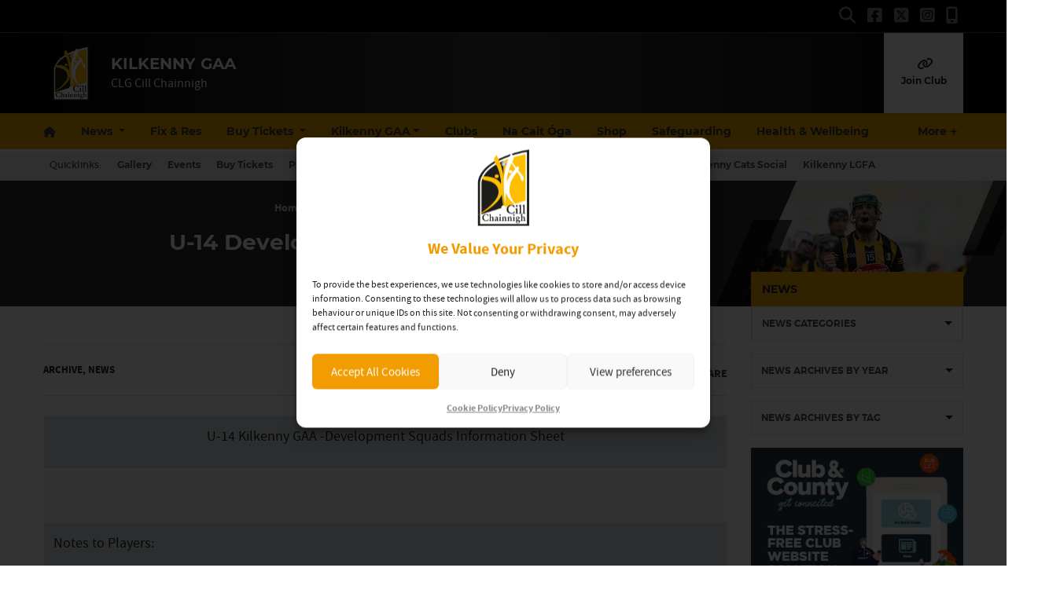

--- FILE ---
content_type: text/html; charset=UTF-8
request_url: https://kilkennygaa.ie/2018/07/u-14-development-squad-information-5/
body_size: 26895
content:
<!DOCTYPE html>
<html lang="en">
<head>
	<meta charset="utf-8">
	<meta http-equiv="x-ua-compatible" content="ie=edge">
    <meta name="viewport" content="width=device-width, initial-scale=1.0">
	<!-- <meta name="apple-itunes-app" content="app-id=385794720, app-argument=myURL"> -->

	<!-- Customise per County / Club -->
	<meta name="viewport" content="width=device-width, user-scalable=no" />
	<!-- Customise per County / Club -->

	
	
	<link rel="stylesheet" href="https://stackpath.bootstrapcdn.com/bootstrap/4.4.1/css/bootstrap.min.css" integrity="sha384-Vkoo8x4CGsO3+Hhxv8T/Q5PaXtkKtu6ug5TOeNV6gBiFeWPGFN9MuhOf23Q9Ifjh" crossorigin="anonymous">
	
	
	<link rel="stylesheet" href="https://cdn.jsdelivr.net/npm/motion-ui@1.2.3/dist/motion-ui.min.css" />

	<link rel="stylesheet" type="text/css" href="https://kilkennygaa.b-cdn.net/wp-content/themes/county-amber-black/style.css">
	
	<meta name='robots' content='index, follow, max-image-preview:large, max-snippet:-1, max-video-preview:-1' />

	<!-- This site is optimized with the Yoast SEO plugin v26.8 - https://yoast.com/product/yoast-seo-wordpress/ -->
	<title>U-14 Development Squad Information - Kilkenny GAA</title>
	<link rel="canonical" href="https://kilkennygaa.ie/2018/07/u-14-development-squad-information-5/" />
	<meta property="og:locale" content="en_GB" />
	<meta property="og:type" content="article" />
	<meta property="og:title" content="U-14 Development Squad Information - Kilkenny GAA" />
	<meta property="og:description" content="U-14 Kilkenny GAA -Development Squads Information Sheet &nbsp; &nbsp; Notes to Players: Kilkenny under 14 Black Squad for Waterford blitz Saturday 21st July. Venue: WIT Sports Complex. Bus leaves Woodies" />
	<meta property="og:url" content="https://kilkennygaa.ie/2018/07/u-14-development-squad-information-5/" />
	<meta property="og:site_name" content="Kilkenny GAA" />
	<meta property="article:publisher" content="https://www.facebook.com/Official-Kilkenny-GAA-233124423391088/" />
	<meta property="article:published_time" content="2018-07-18T20:34:36+00:00" />
	<meta name="author" content="Mary Morgan" />
	<meta name="twitter:card" content="summary_large_image" />
	<meta name="twitter:creator" content="@KilkennyCLG" />
	<meta name="twitter:site" content="@KilkennyCLG" />
	<meta name="twitter:label1" content="Written by" />
	<meta name="twitter:data1" content="Mary Morgan" />
	<script type="application/ld+json" class="yoast-schema-graph">{"@context":"https://schema.org","@graph":[{"@type":"Article","@id":"https://kilkennygaa.ie/2018/07/u-14-development-squad-information-5/#article","isPartOf":{"@id":"https://kilkennygaa.ie/2018/07/u-14-development-squad-information-5/"},"author":{"name":"Mary Morgan","@id":"https://kilkennygaa.ie/#/schema/person/c2be741bc91ce5ff230498c2e52350b8"},"headline":"U-14 Development Squad Information","datePublished":"2018-07-18T20:34:36+00:00","mainEntityOfPage":{"@id":"https://kilkennygaa.ie/2018/07/u-14-development-squad-information-5/"},"wordCount":134,"commentCount":0,"publisher":{"@id":"https://kilkennygaa.ie/#organization"},"articleSection":["Archive","News"],"inLanguage":"en-GB"},{"@type":"WebPage","@id":"https://kilkennygaa.ie/2018/07/u-14-development-squad-information-5/","url":"https://kilkennygaa.ie/2018/07/u-14-development-squad-information-5/","name":"U-14 Development Squad Information - Kilkenny GAA","isPartOf":{"@id":"https://kilkennygaa.ie/#website"},"datePublished":"2018-07-18T20:34:36+00:00","breadcrumb":{"@id":"https://kilkennygaa.ie/2018/07/u-14-development-squad-information-5/#breadcrumb"},"inLanguage":"en-GB","potentialAction":[{"@type":"ReadAction","target":["https://kilkennygaa.ie/2018/07/u-14-development-squad-information-5/"]}]},{"@type":"BreadcrumbList","@id":"https://kilkennygaa.ie/2018/07/u-14-development-squad-information-5/#breadcrumb","itemListElement":[{"@type":"ListItem","position":1,"name":"Home","item":"https://kilkennygaa.ie/"},{"@type":"ListItem","position":2,"name":"U-14 Development Squad Information"}]},{"@type":"WebSite","@id":"https://kilkennygaa.ie/#website","url":"https://kilkennygaa.ie/","name":"Kilkenny GAA","description":"CLG Cill Chainnigh","publisher":{"@id":"https://kilkennygaa.ie/#organization"},"potentialAction":[{"@type":"SearchAction","target":{"@type":"EntryPoint","urlTemplate":"https://kilkennygaa.ie/?s={search_term_string}"},"query-input":{"@type":"PropertyValueSpecification","valueRequired":true,"valueName":"search_term_string"}}],"inLanguage":"en-GB"},{"@type":"Organization","@id":"https://kilkennygaa.ie/#organization","name":"Kilkenny GAA","url":"https://kilkennygaa.ie/","logo":{"@type":"ImageObject","inLanguage":"en-GB","@id":"https://kilkennygaa.ie/#/schema/logo/image/","url":"https://kilkennygaa.b-cdn.net/wp-content/uploads/2021/01/Kilkenny-Crest.png","contentUrl":"https://kilkennygaa.b-cdn.net/wp-content/uploads/2021/01/Kilkenny-Crest.png","width":550,"height":814,"caption":"Kilkenny GAA"},"image":{"@id":"https://kilkennygaa.ie/#/schema/logo/image/"},"sameAs":["https://www.facebook.com/Official-Kilkenny-GAA-233124423391088/","https://x.com/KilkennyCLG","https://www.instagram.com/official_kilkenny_gaa/"]},{"@type":"Person","@id":"https://kilkennygaa.ie/#/schema/person/c2be741bc91ce5ff230498c2e52350b8","name":"Mary Morgan","image":{"@type":"ImageObject","inLanguage":"en-GB","@id":"https://kilkennygaa.ie/#/schema/person/image/","url":"https://secure.gravatar.com/avatar/a5941a703bc146698bf4ae42a3c2a4541d95f479559d869f50b0386fda4bd28d?s=96&d=mm&r=g","contentUrl":"https://secure.gravatar.com/avatar/a5941a703bc146698bf4ae42a3c2a4541d95f479559d869f50b0386fda4bd28d?s=96&d=mm&r=g","caption":"Mary Morgan"},"url":"https://kilkennygaa.ie/author/kilkennypro/"}]}</script>
	<!-- / Yoast SEO plugin. -->


<link rel='dns-prefetch' href='//cdnjs.cloudflare.com' />
<link rel='preconnect' href='https://kilkennygaa.b-cdn.net' />
<link rel="alternate" title="oEmbed (JSON)" type="application/json+oembed" href="https://kilkennygaa.ie/wp-json/oembed/1.0/embed?url=https%3A%2F%2Fkilkennygaa.ie%2F2018%2F07%2Fu-14-development-squad-information-5%2F" />
<link rel="alternate" title="oEmbed (XML)" type="text/xml+oembed" href="https://kilkennygaa.ie/wp-json/oembed/1.0/embed?url=https%3A%2F%2Fkilkennygaa.ie%2F2018%2F07%2Fu-14-development-squad-information-5%2F&#038;format=xml" />
<link rel='stylesheet' id='tribe-events-pro-mini-calendar-block-styles-css' href='https://kilkennygaa.ie/wp-content/plugins/events-calendar-pro/build/css/tribe-events-pro-mini-calendar-block.css?ver=7.7.11'  media='all' />
<link rel='stylesheet' id='sbi_styles-css' href='https://kilkennygaa.ie/wp-content/plugins/instagram-feed/css/sbi-styles.min.css?ver=6.10.0'  media='all' />
<style id='wp-emoji-styles-inline-css' type='text/css'>

	img.wp-smiley, img.emoji {
		display: inline !important;
		border: none !important;
		box-shadow: none !important;
		height: 1em !important;
		width: 1em !important;
		margin: 0 0.07em !important;
		vertical-align: -0.1em !important;
		background: none !important;
		padding: 0 !important;
	}
/*# sourceURL=wp-emoji-styles-inline-css */
</style>
<link rel='stylesheet' id='wp-block-library-css' href='https://kilkennygaa.b-cdn.net/wp-includes/css/dist/block-library/style.min.css?ver=6.9'  media='all' />
<style id='wp-block-library-inline-css' type='text/css'>
/*wp_block_styles_on_demand_placeholder:6978fe6f2296a*/
/*# sourceURL=wp-block-library-inline-css */
</style>
<style id='classic-theme-styles-inline-css' type='text/css'>
/*! This file is auto-generated */
.wp-block-button__link{color:#fff;background-color:#32373c;border-radius:9999px;box-shadow:none;text-decoration:none;padding:calc(.667em + 2px) calc(1.333em + 2px);font-size:1.125em}.wp-block-file__button{background:#32373c;color:#fff;text-decoration:none}
/*# sourceURL=/wp-includes/css/classic-themes.min.css */
</style>
<link rel='stylesheet' id='contact-form-7-css' href='https://kilkennygaa.ie/wp-content/plugins/contact-form-7/includes/css/styles.css?ver=6.1.4'  media='all' />
<link rel='stylesheet' id='woocommerce-layout-css' href='https://kilkennygaa.ie/wp-content/plugins/woocommerce/assets/css/woocommerce-layout.css?ver=10.4.3'  media='all' />
<link rel='stylesheet' id='woocommerce-smallscreen-css' href='https://kilkennygaa.ie/wp-content/plugins/woocommerce/assets/css/woocommerce-smallscreen.css?ver=10.4.3'  media='only screen and (max-width: 768px)' />
<link rel='stylesheet' id='woocommerce-general-css' href='https://kilkennygaa.ie/wp-content/plugins/woocommerce/assets/css/woocommerce.css?ver=10.4.3'  media='all' />
<style id='woocommerce-inline-inline-css' type='text/css'>
.woocommerce form .form-row .required { visibility: visible; }
/*# sourceURL=woocommerce-inline-inline-css */
</style>
<link rel='stylesheet' id='cmplz-general-css' href='https://kilkennygaa.ie/wp-content/plugins/complianz-gdpr/assets/css/cookieblocker.min.css?ver=1765989606'  media='all' />
<link rel='stylesheet' id='cc-stylesheet-css' href='https://kilkennygaa.b-cdn.net/wp-content/themes/county/dist/css/bundle.css?ver=511cc1de1a'  media='all' />
<link rel='stylesheet' id='cc-stylesheet_ui-css' href='https://kilkennygaa.b-cdn.net/wp-content/themes/county/dist/css/jquery-ui.css?ver=a79140f791'  media='all' />
<link rel='stylesheet' id='custom-fa-css' href='https://cdnjs.cloudflare.com/ajax/libs/font-awesome/6.4.2/css/all.min.css?ver=6.4.2'  media='all' />
<link rel='stylesheet' id='parent-style-css' href='https://kilkennygaa.b-cdn.net/wp-content/themes/county/dist/css/bundle.css?ver=6.9'  media='all' />
<link rel='stylesheet' id='child-style-css' href='https://kilkennygaa.b-cdn.net/wp-content/themes/county-amber-black/dist/css/bundle.css?ver=6.9'  media='all' />
<script  src="https://kilkennygaa.b-cdn.net/wp-includes/js/jquery/jquery.min.js?ver=3.7.1" id="jquery-core-js"></script>
<script  src="https://kilkennygaa.b-cdn.net/wp-includes/js/jquery/jquery-migrate.min.js?ver=3.4.1" id="jquery-migrate-js"></script>
<script  src="https://kilkennygaa.ie/wp-content/plugins/woocommerce/assets/js/jquery-blockui/jquery.blockUI.min.js?ver=2.7.0-wc.10.4.3" id="wc-jquery-blockui-js" defer="defer" data-wp-strategy="defer"></script>
<script type="text/javascript" id="wc-add-to-cart-js-extra">
/* <![CDATA[ */
var wc_add_to_cart_params = {"ajax_url":"/wp-admin/admin-ajax.php","wc_ajax_url":"/?wc-ajax=%%endpoint%%","i18n_view_cart":"View basket","cart_url":"https://kilkennygaa.ie/cart/","is_cart":"","cart_redirect_after_add":"no"};
//# sourceURL=wc-add-to-cart-js-extra
/* ]]> */
</script>
<script  src="https://kilkennygaa.ie/wp-content/plugins/woocommerce/assets/js/frontend/add-to-cart.min.js?ver=10.4.3" id="wc-add-to-cart-js" defer="defer" data-wp-strategy="defer"></script>
<script  src="https://kilkennygaa.ie/wp-content/plugins/woocommerce/assets/js/js-cookie/js.cookie.min.js?ver=2.1.4-wc.10.4.3" id="wc-js-cookie-js" defer="defer" data-wp-strategy="defer"></script>
<script type="text/javascript" id="woocommerce-js-extra">
/* <![CDATA[ */
var woocommerce_params = {"ajax_url":"/wp-admin/admin-ajax.php","wc_ajax_url":"/?wc-ajax=%%endpoint%%","i18n_password_show":"Show password","i18n_password_hide":"Hide password"};
//# sourceURL=woocommerce-js-extra
/* ]]> */
</script>
<script  src="https://kilkennygaa.ie/wp-content/plugins/woocommerce/assets/js/frontend/woocommerce.min.js?ver=10.4.3" id="woocommerce-js" defer="defer" data-wp-strategy="defer"></script>
<link rel="https://api.w.org/" href="https://kilkennygaa.ie/wp-json/" /><link rel="alternate" title="JSON" type="application/json" href="https://kilkennygaa.ie/wp-json/wp/v2/posts/4015" /><link rel="EditURI" type="application/rsd+xml" title="RSD" href="https://kilkennygaa.ie/xmlrpc.php?rsd" />
<meta name="generator" content="WordPress 6.9" />
<meta name="generator" content="WooCommerce 10.4.3" />
<link rel='shortlink' href='https://kilkennygaa.ie/?p=4015' />
<meta name="tec-api-version" content="v1"><meta name="tec-api-origin" content="https://kilkennygaa.ie"><link rel="alternate" href="https://kilkennygaa.ie/wp-json/tribe/events/v1/" />			<style>.cmplz-hidden {
					display: none !important;
				}</style>
<!-- <style type="text/css">

.top-header, footer.contentinfo  {
    background: <php echo get_theme_mod('secondary_color');?> !important;
}

.section-nav li.current_page_item a {
    color: <php echo get_theme_mod('secondary_color');?>;
    text-decoration: underline;
}
</style> -->

	<noscript><style>.woocommerce-product-gallery{ opacity: 1 !important; }</style></noscript>
	<link rel="icon" href="https://kilkennygaa.b-cdn.net/wp-content/uploads/2020/12/kilkenny.svg" sizes="32x32" />
<link rel="icon" href="https://kilkennygaa.b-cdn.net/wp-content/uploads/2020/12/kilkenny.svg" sizes="192x192" />
<link rel="apple-touch-icon" href="https://kilkennygaa.b-cdn.net/wp-content/uploads/2020/12/kilkenny.svg" />
<meta name="msapplication-TileImage" content="https://kilkennygaa.b-cdn.net/wp-content/uploads/2020/12/kilkenny.svg" />
	
	
	<script>
		jQuery(function ($) {
			
			$(document).ready(function(){
			    $(this).scrollTop(0);
			});
			
			$("#nav-toggle, .page-template-fixtures_res_homepage #fixtures-tab, .page-template-fixtures_res_homepage #results-tab, .page-template-fixtures_res_homepage #tables-tab").click(function(){
				jQuery('html,body').animate({scrollTop:0},500);
			});
			
			$(document).ready(function(){
					$(".social-feeds").show();
			});

		});


	</script>
		
					<script type="text/plain" data-service="twitter" data-category="marketing" async data-cmplz-src="https://platform.twitter.com/widgets.js" charset="utf-8" data-lazy="true"></script>
				
</head>

<body data-cmplz=1 class="wp-singular post-template-default single single-post postid-4015 single-format-standard wp-custom-logo wp-theme-county wp-child-theme-county-amber-black theme-county woocommerce-no-js tribe-no-js">
	
	  	<div id="fb-root"></div>
  	<script type="text/plain" data-service="facebook" data-category="marketing" async defer crossorigin="anonymous" data-cmplz-src="https://connect.facebook.net/en_GB/sdk.js#xfbml=1&version=v12.0&autoLogAppEvents=1" nonce="xtO4jAFT"></script>
	  
	
	<div class="d-none d-md-block">
		 <!-- Get the leaderboard advert block -->
		 
		 	
		
	</div>

	<!-- .top-header-nav -->
	<nav class="top-header d-none d-lg-block py-md-1">

		<div class="container">
			<div class="row d-flex align-content-center">
				
								
				<ul class="social-links mb-0 ml-auto d-flex">
					<li class="align-self-center">
						<a data-toggle="collapse" href="#collapseHeaderSearch" role="button" aria-expanded="false" aria-controls="collapseHeaderSearch">
							<i class="fas fa-search" aria-hidden="true"></i>
							  <span class="sr-only">Search</span>
						</a>
					</li>
					    <li class="align-self-center">
        <a href="https://www.facebook.com/Official-Kilkenny-GAA-233124423391088/" title="Follow us on Facebook">
            <i class="fab fa-facebook-square"></i>
        </a>
    </li>

    <li class="align-self-center">
        <a href="https://twitter.com/KilkennyCLG" title="Follow us on X">
            <i class="fa-brands fa-square-x-twitter"></i>
        </a>
    </li>

    <li class="align-self-center">
        <a href="https://www.instagram.com/official_kilkenny_gaa/" title="Follow us on Instagram">
            <i class="fab fa-instagram-square"></i>
        </a>
    </li>





    <li class="align-self-center">
        <a href="https://onelink.to/hs5vt9?&#038;dev=macos&#038;ref=" title="Follow us">
            <i class="fa-solid fa-mobile-screen"></i>
        </a>
    </li>
 
				</ul>

			</div>
		</div>
	</nav><!-- /.top-header-nav -->

	<!-- #collapseHeaderSearch -->
	<div class="d-none d-lg-block">
		<div class="collapse row" id="collapseHeaderSearch">
			<div class="container">
				<div class="col-12 offset-0 col-md-8 offset-md-2 col-lg-6 offset-lg-3 py-2">
					<form method="get" action="https://kilkennygaa.ie/">

    <div class="input-group input-group-md mb-0 mb-md-2">
        <input 
            type="text" 
            id="search-field" 
            class="form-control" 
            name="s"
            placeholder="Looking for Something?"
            aria-label="Search for:"
        />
        <div class="input-group-append">
            <button 
                class="btn btn-primary btn-sm" 
                type="submit" 
                aria-label="Search"
            >
                <i class="fas fa-search" aria-hidden="true"></i>
            </button>
        </div>
    </div>

</form>				</div>
			</div>
		</div><!-- /#collapseHeaderSearch -->
	</div>

	<!-- .navbar -->
	<nav class="navbar navbar-expand-lg navbar-dark bg-dark d-flex justify-content-center justify-content-lg-between align-items-center logo-tagline sticky-top border-top isSticky">
		<div class="container">
			
				<div class="d-none d-md-flex align-self-center pr-3 py-2 py-md-0 py-lg-3">

					
						<a class="navbar-brand" href="https://kilkennygaa.ie">
							<img src="https://kilkennygaa.b-cdn.net/wp-content/uploads/2025/09/kilkenny.png" alt="Kilkenny GAA">
						</a>

						
				</div><!-- /.d-flex  -->			
				
				<!-- Mobile .title -->	
				<div class="d-flex d-lg-none mr-auto flex-fill align-self-center">
					
					<a class="mr-auto ml-md-auto align-self-center order-md-2 order-1 d-block d-lg-none pr-0 pr-md-3" data-toggle="collapse" data-target="#mobileSearch" aria-controls="mobileSearch" aria-expanded="false" aria-label="Toggle Navigation">
						<i class="fas fa-search"></i>
					</a>

					<div class="d-flex d-md-none align-self-center pr-3 order-md-1 order-2">

						
							<a class="navbar-brand" href="https://kilkennygaa.ie">
								<img src="https://kilkennygaa.b-cdn.net/wp-content/uploads/2025/09/kilkenny.png" alt="Kilkenny GAA">
							</a>

							
					</div><!-- /.d-flex  -->	

					<a href="https://kilkennygaa.ie" class="title d-none d-md-block align-self-center flex-grow-1">
						Kilkenny GAA					</a>
					
    
						<p class="mb-0 d-none d-md-none">
														
								CLG Cill Chainnigh							
													</p>
    

					<a href="#top" id="nav-toggle" class="ml-auto align-self-center d-block d-lg-none order-3" data-toggle="collapse" data-target="#mobileNavBar" aria-controls="mobileNavBar" aria-expanded="false" aria-label="Toggle Navigation" style="width:20px;">
						<span></span>
					</a>
					
				</div><!-- /.title -->	
				
				<!-- main nav -->
				<div class="d-none d-lg-block mr-auto align-self-center">
					
					<h1 class="d-none d-lg-block mb-0">
						Kilkenny GAA					</h1>
					
					
				    <p class="mb-0">
												
							CLG Cill Chainnigh						
											</p>
					
				</div><!-- /main nav -->
				
				
				<!-- DONATE HEADER BUTTON -->
				
				
												
				
				<!-- SHOP HEADER BUTTON -->
				
								
				
				
				<!-- CAIRDE HEADER BUTTON -->
				
				
								    <div>
				        <a class="cairde_btn d-none d-lg-table-cell align-self-center" href="https://kilkennygaa.ie/kilkenny-gaa/supporters-club/" title="Join our Cairde Fundraiser" target="_blank">
				            <i class="fas fa-link d-block"></i>
				            Join Club				        </a>
				    </div>
								
				
				
				<!-- DRAW HEADER BUTTON -->
				
								
				
				
				
				
				
				
		</div>
  </nav>
  
	
	
				
			<header class="main-navigation-menu d-none d-md-none d-lg-block sticky-top border-top">
				<div class="container">
					<nav aria-label="Kilkenny GAA" class="main-navigation">
						<div class="sticky-item">
							
								<a class="navbar-brand" href="https://kilkennygaa.ie">
									<img src="https://kilkennygaa.b-cdn.net/wp-content/uploads/2025/09/kilkenny.png" alt="Kilkenny GAA">
								</a>

													</div>
						<div class="main-nav">
							<ul class="align-items-center">
														<li class="nav-item home" data-index="0">
							<a href="https://kilkennygaa.ie" title="Home" class="nav-link home">
								<i class="fas fa-home d-none d-md-block"></i><span class="d-block d-md-none">Home</span>
							</a>
						</li>
						
						
						<li class="nav-item dropdown"
						    data-index="1">

						  						    <!-- Dropdown version -->
						    <a class="nav-link dropdown-toggle"
						       href="https://kilkennygaa.ie/news"
						       id="newsnavbarDropdown"
						       role="button"
						       data-toggle="dropdown"
						       aria-haspopup="true"
						       aria-expanded="false">
						      News
						    </a>

						    <ul class="dropdown-menu" aria-labelledby="newsnavbarDropdown">
						      <!-- All News -->
						      <li data-index="2" >
						        <a href="https://kilkennygaa.ie/news" class="dropdown-item font-weight-bold">All News</a>
						      </li>

						      <!-- Featured -->
						      <li data-index="3" >
						        <a href="https://kilkennygaa.ie/category/featured/" class="dropdown-item">Featured</a>
						      </li>

						      						        <li data-index="4" >
						          <a href="https://kilkennygaa.ie/category/supportersclub/" class="dropdown-item">
						            Kilkenny GAA Supporters Club						          </a>
						        </li>
						      						        <li data-index="5" >
						          <a href="https://kilkennygaa.ie/category/news/" class="dropdown-item">
						            News						          </a>
						        </li>
						      						    </ul>

						  
						</li>
						
					
													
							
														    <li class="nav-item " data-index="6">
							        <a href="https://kilkennygaa.ie/fixtures-results/" title="Fix &amp; Res" class="nav-link">Fix &amp; Res</a>
							    </li>
							    							
							
												
						
												    
						    						        <li class="nav-item dropdown  core-tickets-link" data-index="7">
						            <a
						                href="https://kilkennygaa.ie/tickets/"
						                title="Buy Tickets"
						                class="nav-link dropdown-toggle"
						                id="ticketsNavbarDropdown"
						                role="button"
						                data-bs-toggle="dropdown"
						                aria-expanded="false"
						            >
						                Buy Tickets
						            </a>
						            <ul class="dropdown-menu" aria-labelledby="ticketsNavbarDropdown">
						                <li data-index="8">
						                    <a class="dropdown-item" href="https://kilkennygaa.ie/tickets/">All Tickets</a>
						                </li>
						                						                    <li data-index="9">
						                        <a class="dropdown-item" href="https://kilkennygaa.ie/tickets/#intercounty">Inter-county</a>
						                    </li>
						                						                						                    <li data-index="10">
						                        <a class="dropdown-item" href="https://kilkennygaa.ie/tickets/#club">Club</a>
						                    </li>
						                						                						                    <li data-index="11">
						                        <a class="dropdown-item" href="https://kilkennygaa.ie/tickets/#streaming">Streaming</a>
						                    </li>
						                						            </ul>
						        </li>
						    												
						
					
												
						<li itemscope="itemscope" itemtype="https://www.schema.org/SiteNavigationElement" class="menu-item menu-item-type-post_type menu-item-object-page menu-item-has-children dropdown menu-item-282 nav-item" data-index="12"><a title="Kilkenny GAA" href="https://kilkennygaa.ie/kilkenny-gaa/" data-hover="dropdown" aria-haspopup="true" aria-expanded="false" class="nav-link dropdown-toggle" id="menu-item-dropdown-282">Kilkenny GAA</a>
<ul class="dropdown-menu" aria-labelledby="menu-item-dropdown-282">
	<li itemscope="itemscope" itemtype="https://www.schema.org/SiteNavigationElement" class="menu-item menu-item-type-post_type menu-item-object-page menu-item-23776 nav-item" data-index="13"><a title="Referees’ Resource Page" href="https://kilkennygaa.ie/kilkenny-gaa/kilkenny-referees-resource-page/" class="nav-link dropdown-item">Referees’ Resource Page</a></li>
	<li itemscope="itemscope" itemtype="https://www.schema.org/SiteNavigationElement" class="menu-item menu-item-type-committees menu-item-object-cpt-archive menu-item-29637 nav-item" data-index="14"><a title="Committees" href="https://kilkennygaa.ie/committees/" class="nav-link dropdown-item">Committees</a></li>
	<li itemscope="itemscope" itemtype="https://www.schema.org/SiteNavigationElement" class="menu-item menu-item-type-post_type menu-item-object-page menu-item-297 nav-item" data-index="15"><a title="Supporters Club" href="https://kilkennygaa.ie/kilkenny-gaa/supporters-club/" class="nav-link dropdown-item">Supporters Club</a></li>
	<li itemscope="itemscope" itemtype="https://www.schema.org/SiteNavigationElement" class="menu-item menu-item-type-post_type menu-item-object-page menu-item-298 nav-item" data-index="16"><a title="Coaching &#038; Games" href="https://kilkennygaa.ie/coaching/" class="nav-link dropdown-item">Coaching &#038; Games</a></li>
	<li itemscope="itemscope" itemtype="https://www.schema.org/SiteNavigationElement" class="menu-item menu-item-type-post_type menu-item-object-page menu-item-295 nav-item" data-index="17"><a title="Kilkenny GAA Handbook" href="https://kilkennygaa.ie/kilkenny-gaa/kilkenny-gaa-handbook/" class="nav-link dropdown-item">Kilkenny GAA Handbook</a></li>
	<li itemscope="itemscope" itemtype="https://www.schema.org/SiteNavigationElement" class="menu-item menu-item-type-post_type menu-item-object-page menu-item-300 nav-item" data-index="18"><a title="UPMC Nowlan Park Layout" href="https://kilkennygaa.ie/kilkenny-gaa/upmc-nowlan-park-layout/" class="nav-link dropdown-item">UPMC Nowlan Park Layout</a></li>
	<li itemscope="itemscope" itemtype="https://www.schema.org/SiteNavigationElement" class="menu-item menu-item-type-post_type menu-item-object-page menu-item-293 nav-item" data-index="19"><a title="Roll of Honour" href="https://kilkennygaa.ie/kilkenny-gaa/roll-of-honour/" class="nav-link dropdown-item">Roll of Honour</a></li>
</ul>
</li>
<li itemscope="itemscope" itemtype="https://www.schema.org/SiteNavigationElement" class="menu-item menu-item-type-custom menu-item-object-custom menu-item-307 nav-item" data-index="20"><a title="Clubs" href="/clubs" class="nav-link">Clubs</a></li>
<li itemscope="itemscope" itemtype="https://www.schema.org/SiteNavigationElement" class="menu-item menu-item-type-post_type menu-item-object-page menu-item-32038 nav-item" data-index="21"><a title="Na Cait Óga" href="https://kilkennygaa.ie/na-cait-oga-kilkenny-gaa-academy/" class="nav-link">Na Cait Óga</a></li>
<li itemscope="itemscope" itemtype="https://www.schema.org/SiteNavigationElement" class="menu-item menu-item-type-custom menu-item-object-custom menu-item-20355 nav-item" data-index="22"><a title="Shop" href="https://www.oneills.com/shop-by-team/gaa-county/kilkenny-gaa.html" class="nav-link">Shop</a></li>
						
												
						
												    <li class="nav-item  core-safeguarding-link" data-index="23">
						        <a href="https://kilkennygaa.ie/safeguarding/" title="Safeguarding" class="nav-link">Safeguarding</a>
						    </li>
												
					
												    <li class="nav-item  core-health-link" data-index="24">
						        <a href="https://kilkennygaa.ie/health-wellbeing/" title="Health &amp; Wellbeing" class="nav-link">Health &amp; Wellbeing</a>
						    </li>
						
						
											
						
							<li data-index="25" class="nav-item dropdown">
								<a class="nav-link dropdown-toggle" href="https://kilkennygaa.ie/resources" id="downloadnavbarDropdown" role="button" aria-haspopup="true" aria-expanded="false">
									Resources
								</a>
								<ul class="dropdown-menu custom-scroll" aria-labelledby="downloadnavbarDropdown">
								  <li data-index="26">
								    <a href="https://kilkennygaa.ie/resources/" class="nav-link">All Resources</a>
								  </li>

								  								      <li data-index="27">
								        <a href="https://kilkennygaa.ie/resources-category/policies-procedures/" class="nav-link">
								          Policies &amp; Procedures								        </a>
								      </li>
								    								      <li data-index="28">
								        <a href="https://kilkennygaa.ie/resources-category/club-resources/" class="nav-link">
								          Club Resources								        </a>
								      </li>
								    								      <li data-index="29">
								        <a href="https://kilkennygaa.ie/resources-category/yearbooks/" class="nav-link">
								          Yearbooks								        </a>
								      </li>
								    								      <li data-index="30">
								        <a href="https://kilkennygaa.ie/resources-category/jubilee-team-booklets/" class="nav-link">
								          Jubilee Team Booklets								        </a>
								      </li>
								    								      <li data-index="31">
								        <a href="https://kilkennygaa.ie/resources-category/miscellaneous/" class="nav-link">
								          Miscellaneous								        </a>
								      </li>
								    								</ul>
								

							</li>

												
											
						<li data-index="32" class="nav-item">
							<a class="nav-link" href="https://kilkennygaa.ie/contact">Contact</a>
						</li>							</ul>
						</div>
						<div class="nav__more-item" style="display: none;">
							<a href="#secondary-nav" role="button" aria-haspopup="true" aria-expanded="false">
								<span class="visually-hidden">More</span>
								<span aria-hidden="true">More</span>
							</a>
						</div>
					</nav>
					<div class="secondary-nav dropleft" style="display: none;">
						<ul class="secondary-nav__list">
													<li class="nav-item home" data-index="0">
							<a href="https://kilkennygaa.ie" title="Home" class="nav-link home">
								<i class="fas fa-home d-none d-md-block"></i><span class="d-block d-md-none">Home</span>
							</a>
						</li>
						
						
						<li class="nav-item dropdown"
						    data-index="33">

						  						    <!-- Dropdown version -->
						    <a class="nav-link dropdown-toggle"
						       href="https://kilkennygaa.ie/news"
						       id="newsnavbarDropdown"
						       role="button"
						       data-toggle="dropdown"
						       aria-haspopup="true"
						       aria-expanded="false">
						      News
						    </a>

						    <ul class="dropdown-menu" aria-labelledby="newsnavbarDropdown">
						      <!-- All News -->
						      <li data-index="34" >
						        <a href="https://kilkennygaa.ie/news" class="dropdown-item font-weight-bold">All News</a>
						      </li>

						      <!-- Featured -->
						      <li data-index="35" >
						        <a href="https://kilkennygaa.ie/category/featured/" class="dropdown-item">Featured</a>
						      </li>

						      						        <li data-index="36" >
						          <a href="https://kilkennygaa.ie/category/supportersclub/" class="dropdown-item">
						            Kilkenny GAA Supporters Club						          </a>
						        </li>
						      						        <li data-index="37" >
						          <a href="https://kilkennygaa.ie/category/news/" class="dropdown-item">
						            News						          </a>
						        </li>
						      						    </ul>

						  
						</li>
						
					
													
							
														    <li class="nav-item " data-index="38">
							        <a href="https://kilkennygaa.ie/fixtures-results/" title="Fix &amp; Res" class="nav-link">Fix &amp; Res</a>
							    </li>
							    							
							
												
						
												    
						    						        <li class="nav-item dropdown  core-tickets-link" data-index="39">
						            <a
						                href="https://kilkennygaa.ie/tickets/"
						                title="Buy Tickets"
						                class="nav-link dropdown-toggle"
						                id="ticketsNavbarDropdown"
						                role="button"
						                data-bs-toggle="dropdown"
						                aria-expanded="false"
						            >
						                Buy Tickets
						            </a>
						            <ul class="dropdown-menu" aria-labelledby="ticketsNavbarDropdown">
						                <li data-index="40">
						                    <a class="dropdown-item" href="https://kilkennygaa.ie/tickets/">All Tickets</a>
						                </li>
						                						                    <li data-index="41">
						                        <a class="dropdown-item" href="https://kilkennygaa.ie/tickets/#intercounty">Inter-county</a>
						                    </li>
						                						                						                    <li data-index="42">
						                        <a class="dropdown-item" href="https://kilkennygaa.ie/tickets/#club">Club</a>
						                    </li>
						                						                						                    <li data-index="43">
						                        <a class="dropdown-item" href="https://kilkennygaa.ie/tickets/#streaming">Streaming</a>
						                    </li>
						                						            </ul>
						        </li>
						    												
						
					
												
						<li itemscope="itemscope" itemtype="https://www.schema.org/SiteNavigationElement" class="menu-item menu-item-type-post_type menu-item-object-page menu-item-has-children dropdown menu-item-282 nav-item" data-index="44"><a title="Kilkenny GAA" href="https://kilkennygaa.ie/kilkenny-gaa/" data-hover="dropdown" aria-haspopup="true" aria-expanded="false" class="nav-link dropdown-toggle" id="menu-item-dropdown-282">Kilkenny GAA</a>
<ul class="dropdown-menu" aria-labelledby="menu-item-dropdown-282">
	<li itemscope="itemscope" itemtype="https://www.schema.org/SiteNavigationElement" class="menu-item menu-item-type-post_type menu-item-object-page menu-item-23776 nav-item" data-index="45"><a title="Referees’ Resource Page" href="https://kilkennygaa.ie/kilkenny-gaa/kilkenny-referees-resource-page/" class="nav-link dropdown-item">Referees’ Resource Page</a></li>
	<li itemscope="itemscope" itemtype="https://www.schema.org/SiteNavigationElement" class="menu-item menu-item-type-committees menu-item-object-cpt-archive menu-item-29637 nav-item" data-index="46"><a title="Committees" href="https://kilkennygaa.ie/committees/" class="nav-link dropdown-item">Committees</a></li>
	<li itemscope="itemscope" itemtype="https://www.schema.org/SiteNavigationElement" class="menu-item menu-item-type-post_type menu-item-object-page menu-item-297 nav-item" data-index="47"><a title="Supporters Club" href="https://kilkennygaa.ie/kilkenny-gaa/supporters-club/" class="nav-link dropdown-item">Supporters Club</a></li>
	<li itemscope="itemscope" itemtype="https://www.schema.org/SiteNavigationElement" class="menu-item menu-item-type-post_type menu-item-object-page menu-item-298 nav-item" data-index="48"><a title="Coaching &#038; Games" href="https://kilkennygaa.ie/coaching/" class="nav-link dropdown-item">Coaching &#038; Games</a></li>
	<li itemscope="itemscope" itemtype="https://www.schema.org/SiteNavigationElement" class="menu-item menu-item-type-post_type menu-item-object-page menu-item-295 nav-item" data-index="49"><a title="Kilkenny GAA Handbook" href="https://kilkennygaa.ie/kilkenny-gaa/kilkenny-gaa-handbook/" class="nav-link dropdown-item">Kilkenny GAA Handbook</a></li>
	<li itemscope="itemscope" itemtype="https://www.schema.org/SiteNavigationElement" class="menu-item menu-item-type-post_type menu-item-object-page menu-item-300 nav-item" data-index="50"><a title="UPMC Nowlan Park Layout" href="https://kilkennygaa.ie/kilkenny-gaa/upmc-nowlan-park-layout/" class="nav-link dropdown-item">UPMC Nowlan Park Layout</a></li>
	<li itemscope="itemscope" itemtype="https://www.schema.org/SiteNavigationElement" class="menu-item menu-item-type-post_type menu-item-object-page menu-item-293 nav-item" data-index="51"><a title="Roll of Honour" href="https://kilkennygaa.ie/kilkenny-gaa/roll-of-honour/" class="nav-link dropdown-item">Roll of Honour</a></li>
</ul>
</li>
<li itemscope="itemscope" itemtype="https://www.schema.org/SiteNavigationElement" class="menu-item menu-item-type-custom menu-item-object-custom menu-item-307 nav-item" data-index="52"><a title="Clubs" href="/clubs" class="nav-link">Clubs</a></li>
<li itemscope="itemscope" itemtype="https://www.schema.org/SiteNavigationElement" class="menu-item menu-item-type-post_type menu-item-object-page menu-item-32038 nav-item" data-index="53"><a title="Na Cait Óga" href="https://kilkennygaa.ie/na-cait-oga-kilkenny-gaa-academy/" class="nav-link">Na Cait Óga</a></li>
<li itemscope="itemscope" itemtype="https://www.schema.org/SiteNavigationElement" class="menu-item menu-item-type-custom menu-item-object-custom menu-item-20355 nav-item" data-index="54"><a title="Shop" href="https://www.oneills.com/shop-by-team/gaa-county/kilkenny-gaa.html" class="nav-link">Shop</a></li>
						
												
						
												    <li class="nav-item  core-safeguarding-link" data-index="55">
						        <a href="https://kilkennygaa.ie/safeguarding/" title="Safeguarding" class="nav-link">Safeguarding</a>
						    </li>
												
					
												    <li class="nav-item  core-health-link" data-index="56">
						        <a href="https://kilkennygaa.ie/health-wellbeing/" title="Health &amp; Wellbeing" class="nav-link">Health &amp; Wellbeing</a>
						    </li>
						
						
											
						
							<li data-index="57" class="nav-item dropdown">
								<a class="nav-link dropdown-toggle" href="https://kilkennygaa.ie/resources" id="downloadnavbarDropdown" role="button" aria-haspopup="true" aria-expanded="false">
									Resources
								</a>
								<ul class="dropdown-menu custom-scroll" aria-labelledby="downloadnavbarDropdown">
								  <li data-index="58">
								    <a href="https://kilkennygaa.ie/resources/" class="nav-link">All Resources</a>
								  </li>

								  								      <li data-index="59">
								        <a href="https://kilkennygaa.ie/resources-category/policies-procedures/" class="nav-link">
								          Policies &amp; Procedures								        </a>
								      </li>
								    								      <li data-index="60">
								        <a href="https://kilkennygaa.ie/resources-category/club-resources/" class="nav-link">
								          Club Resources								        </a>
								      </li>
								    								      <li data-index="61">
								        <a href="https://kilkennygaa.ie/resources-category/yearbooks/" class="nav-link">
								          Yearbooks								        </a>
								      </li>
								    								      <li data-index="62">
								        <a href="https://kilkennygaa.ie/resources-category/jubilee-team-booklets/" class="nav-link">
								          Jubilee Team Booklets								        </a>
								      </li>
								    								      <li data-index="63">
								        <a href="https://kilkennygaa.ie/resources-category/miscellaneous/" class="nav-link">
								          Miscellaneous								        </a>
								      </li>
								    								</ul>
								

							</li>

												
											
						<li data-index="64" class="nav-item">
							<a class="nav-link" href="https://kilkennygaa.ie/contact">Contact</a>
						</li>						</ul>
					</div> 
				</div>
			</header>

		
	
	<div class="mob-links text-center d-lg-none border-bottom">
		<div class="row no-gutters align-items-center">
							<div class="col border-right border-gray">
					<a class="btn btn-primary btn-block" href="https://kilkennygaa.ie/fixtures-results/">Fix &amp; Res</a>
				</div>
						<div class="col border-right border-gray">
				<a class="btn btn-primary btn-block" href="https://kilkennygaa.ie/news/"><span class="d-none d-md-inline-block">Latest</span> News</a>
			</div>
			
			
			
						
			
				
			
			
							
					
				
						
			
			
			
			
			
			
			
			
						
			
									<div class="col border-right border-gray">
						<a class="btn btn-primary btn-block btn-cairde" href="https://kilkennygaa.ie/kilkenny-gaa/supporters-club/" title="Join Club"><span class="d-inline-block d-md-none ml-2"> Join Club</span></a>
					</div>
							
				
		</div>
	</div>

	<nav class="mobile-quicklinks d-block d-lg-none">
			
		<div id="secondary-nav">
			<ul class="quicklinks align-content-center">
				<li class="p-2 font-weight-normal">Quicklinks: </li>
				
									<li class="nav-item">
						<a class="nav-link" href="https://kilkennygaa.ie/gallery">Gallery</a>
					</li>
													<li class="nav-item">
						<a class="nav-link" href="https://kilkennygaa.ie/event">Events</a>
					</li>
								
									<li id="menu-item-22128" class="menu-item menu-item-type-custom menu-item-object-custom menu-item-22128 nav-item"><a target="_blank" href="https://www.universe.com/users/kilkenny-gaa-ZBDM81" class="nav-link">Buy Tickets</a></li>
<li id="menu-item-22147" class="menu-item menu-item-type-custom menu-item-object-custom menu-item-22147 nav-item"><a target="_blank" href="https://www.clubber.ie" class="nav-link">Purchase Streams</a></li>
<li id="menu-item-5259" class="menu-item menu-item-type-post_type menu-item-object-page menu-item-5259 nav-item"><a href="https://kilkennygaa.ie/kilkenny-gaa/supporters-club/" class="nav-link">Supporters Club</a></li>
<li id="menu-item-18998" class="menu-item menu-item-type-taxonomy menu-item-object-resources-category menu-item-18998 nav-item"><a href="https://kilkennygaa.ie/resources-category/club-resources/" class="nav-link">Club Resources</a></li>
<li id="menu-item-32222" class="menu-item menu-item-type-custom menu-item-object-custom menu-item-32222 nav-item"><a target="_blank" href="https://www.kilkennycamogie.ie" class="nav-link">Kilkenny Camogie</a></li>
<li id="menu-item-33055" class="menu-item menu-item-type-post_type menu-item-object-page menu-item-33055 nav-item"><a href="https://kilkennygaa.ie/kilkenny-cats-social/" class="nav-link">Kilkenny Cats Social</a></li>
<li id="menu-item-33877" class="menu-item menu-item-type-custom menu-item-object-custom menu-item-33877 nav-item"><a target="_blank" href="https://www.kilkennyladiesgaelic.ie/" class="nav-link">Kilkenny LGFA</a></li>
								
				
			</ul>
		</div>
	
	</nav>
	
	<div class="mobile-dropdown d-lg-none collapse" id="mobileNavBar" >
		
		<div class="collapse" id="mobileSearch">
			<div class="col-12 px-0">
				<form method="get" action="https://kilkennygaa.ie/">

    <div class="input-group input-group-md mb-0 mb-md-2">
        <input 
            type="text" 
            id="search-field" 
            class="form-control" 
            name="s"
            placeholder="Looking for Something?"
            aria-label="Search for:"
        />
        <div class="input-group-append">
            <button 
                class="btn btn-primary btn-sm" 
                type="submit" 
                aria-label="Search"
            >
                <i class="fas fa-search" aria-hidden="true"></i>
            </button>
        </div>
    </div>

</form>			</div>
		</div><!-- /#collapseHeaderSearch -->
		
		
		
				<section class="header-btns pt-4 mb-2 mb-md-4">
		    <div class="container">
		        <div class="row">
		            <div class="col-12 offset-0 col-lg-8 offset-lg-2">
		                <div class="row justify-content-center">
		                    		                        <div class="col-6 col-md-auto mb-3 mb-md-0">
		                            <a href="https://kilkennygaa.ie/tickets/"
		                               class="btn btn-outline-primary rounded-pill w-100 text-uppercase"
		                               title="Buy Tickets">
		                                		                                    <i class="fas fa-ticket-alt mr-2 d-none d-md-inline-block"></i>
		                                		                                Buy Tickets		                            </a>
		                        </div>
		                    		                </div>
		            </div>
		        </div>
		    </div>
		</section>
				
		
		
		<div class="accordion" id="accordionMainMobileNav">

	<!-- <div class="col-12 px-0">
		<form method="get" action="https://kilkennygaa.ie/">

    <div class="input-group input-group-md mb-0 mb-md-2">
        <input 
            type="text" 
            id="search-field" 
            class="form-control" 
            name="s"
            placeholder="Looking for Something?"
            aria-label="Search for:"
        />
        <div class="input-group-append">
            <button 
                class="btn btn-primary btn-sm" 
                type="submit" 
                aria-label="Search"
            >
                <i class="fas fa-search" aria-hidden="true"></i>
            </button>
        </div>
    </div>

</form>	</div> -->
	<div class="mobile_container">
		<ul class="mobile-nav-dd expandible pl-0 mobile-main-nav mb-0 border-bottom">
			<li id="home">
				<a href="https://kilkennygaa.ie" class="btn btn-link btn-block text-left">
					Home
				</a>
			</li>
			

			
			  <!-- Heading / toggle -->
			  <li>
			    <a class="nav-link py-2 d-flex justify-content-between align-items-center"
				   id="headingNews"
			       data-toggle="collapse"
			       href="#collapseNews"
			       role="button"
			       aria-expanded="false"
			       aria-controls="collapseNews">
			      News
			      
			    </a>
			  </li>

			  <!-- Collapsed content -->
			  <div id="collapseNews" class="collapse" aria-labelledby="headingNews" data-parent="#accordionMainMobileNav">
			    <ul class="child pl-0 mb-0 border-grey bg-grey">
			      <li class="border-top border-grey">
			        <a href="https://kilkennygaa.ie/news" class="nav-link py-2 d-block">All</a>
			      </li>
			      <li>
			        <a href="https://kilkennygaa.ie/category/featured" class="nav-link py-2 d-block">Featured</a>
			      </li>

			      			          <li>
			            <a href="https://kilkennygaa.ie/category/supportersclub/" class="nav-link py-2 d-block">
			              Kilkenny GAA Supporters Club			            </a>
			          </li>
			        			          <li>
			            <a href="https://kilkennygaa.ie/category/news/" class="nav-link py-2 d-block">
			              News			            </a>
			          </li>
			        			    </ul>
			  </div>

						
		
			
			    			        <li id="headingFixRes" class="border-grey">
			            <a href="https://kilkennygaa.ie/fixtures-results" class="btn btn-link btn-block text-left">
			                Fix &amp; Res
			            </a>
			        </li>
			        
						
			
			
						    
			    			        <li id="headingTickets" class="border-grey core-tickets-link">
			            <a href="#collapseTickets" class="btn btn-link btn-block text-left"
			               data-toggle="collapse" data-target="#collapseTickets"
			               aria-expanded="false" aria-controls="collapseTickets">
			                Buy Tickets
			            </a>
			        </li>

			        <div id="collapseTickets" class="collapse" aria-labelledby="headingTickets" data-parent="#accordionMainMobileNav">
			            <ul class="child pl-0 mb-0 border-grey bg-grey">
			                <!-- Parent link -->
			                <li class="border-top border-grey">
			                    <a href="https://kilkennygaa.ie/tickets/" class="nav-link py-2 d-block font-weight-bold">
			                        All Tickets
			                    </a>
			                </li>

			                			                    <li class="border-top border-grey">
			                        <a href="https://kilkennygaa.ie/tickets/#intercounty" class="nav-link py-2 d-block">Inter-county</a>
			                    </li>
			                
			                			                    <li class="border-top border-grey">
			                        <a href="https://kilkennygaa.ie/tickets/#club" class="nav-link py-2 d-block">Club</a>
			                    </li>
			                
			                			                    <li class="border-top border-grey">
			                        <a href="https://kilkennygaa.ie/tickets/#streaming" class="nav-link py-2 d-block">Streaming</a>
			                    </li>
			                			            </ul>
			        </div>
			    						
			
			
			
							
					<li class="menu-item menu-item-type-post_type menu-item-object-page menu-item-has-children menu-item-282 nav-item"><a href="#collapse_282" class="nav-link collapsed" data-toggle="collapse" aria-expanded="false" aria-controls="collapse_282" role="tab" id="link_collapse_282">Kilkenny GAA</a>
<ul id="collapse_282" class="nav collapse " aria-labelledby="link_collapse_282" role="tabpanel">

	<li class="menu-item menu-item-type-post_type menu-item-object-page menu-item-23776 nav-item"><a href="https://kilkennygaa.ie/kilkenny-gaa/kilkenny-referees-resource-page/" class="link-item">Referees’ Resource Page</a></li>
	<li class="menu-item menu-item-type-committees menu-item-object-cpt-archive menu-item-29637 nav-item"><a href="https://kilkennygaa.ie/committees/" class="link-item">Committees</a></li>
	<li class="menu-item menu-item-type-post_type menu-item-object-page menu-item-297 nav-item"><a href="https://kilkennygaa.ie/kilkenny-gaa/supporters-club/" class="link-item">Supporters Club</a></li>
	<li class="menu-item menu-item-type-post_type menu-item-object-page menu-item-298 nav-item"><a href="https://kilkennygaa.ie/coaching/" class="link-item">Coaching &#038; Games</a></li>
	<li class="menu-item menu-item-type-post_type menu-item-object-page menu-item-295 nav-item"><a href="https://kilkennygaa.ie/kilkenny-gaa/kilkenny-gaa-handbook/" class="link-item">Kilkenny GAA Handbook</a></li>
	<li class="menu-item menu-item-type-post_type menu-item-object-page menu-item-300 nav-item"><a href="https://kilkennygaa.ie/kilkenny-gaa/upmc-nowlan-park-layout/" class="link-item">UPMC Nowlan Park Layout</a></li>
	<li class="menu-item menu-item-type-post_type menu-item-object-page menu-item-293 nav-item"><a href="https://kilkennygaa.ie/kilkenny-gaa/roll-of-honour/" class="link-item">Roll of Honour</a></li>
</ul>
</li>
<li class="menu-item menu-item-type-custom menu-item-object-custom menu-item-307 nav-item"><a href="/clubs" class="nav-link">Clubs</a></li>
<li class="menu-item menu-item-type-post_type menu-item-object-page menu-item-32038 nav-item"><a href="https://kilkennygaa.ie/na-cait-oga-kilkenny-gaa-academy/" class="nav-link">Na Cait Óga</a></li>
<li class="menu-item menu-item-type-custom menu-item-object-custom menu-item-20355 nav-item"><a href="https://www.oneills.com/shop-by-team/gaa-county/kilkenny-gaa.html" class="nav-link">Shop</a></li>
				
						
						    <li class="border-grey core-safeguarding-link">
			        <a href="https://kilkennygaa.ie/safeguarding/" title="Safeguarding" class="nav-link">Safeguarding</a>
			    </li>
						
		
						    <li class="border-grey core-health-link">
			        <a href="https://kilkennygaa.ie/health-wellbeing/" title="Health &amp; Wellbeing" class="nav-link">Health &amp; Wellbeing</a>
			    </li>
					
				
						
				<li id="headingDownloads" class="border-grey">
					<a href="#collapseDownloads" class="btn btn-link btn-block text-left collapsed" data-toggle="collapse" data-target="#collapseDownloads" aria-expanded="false" aria-controls="collapseDownloads">
						Resources
					</a>
				</li>
				<div id="collapseDownloads" class="collapse" aria-labelledby="headingDownloads" data-parent="#accordionMainMobileNav">
					<ul class="child pl-0 mb-0 border-bottom border-grey bg-grey">
						<li>
							<a href="https://kilkennygaa.ie/resources" class="nav-link py-2 d-block">All Resources</a>
						</li>

														<li>
									<a href="https://kilkennygaa.ie/resources/#policies-procedures" class="nav-link py-2 d-block">
										Policies &amp; Procedures									</a>
								
								</li>
																					<li>
									<a href="https://kilkennygaa.ie/resources/#club-resources" class="nav-link py-2 d-block">
										Club Resources									</a>
								
								</li>
																					<li>
									<a href="https://kilkennygaa.ie/resources/#yearbooks" class="nav-link py-2 d-block">
										Yearbooks									</a>
								
								</li>
																					<li>
									<a href="https://kilkennygaa.ie/resources/#jubilee-team-booklets" class="nav-link py-2 d-block">
										Jubilee Team Booklets									</a>
								
								</li>
																					<li>
									<a href="https://kilkennygaa.ie/resources/#miscellaneous" class="nav-link py-2 d-block">
										Miscellaneous									</a>
								
								</li>
													
						

					</ul>
				</div>
			
						
					

			<li id="headingContact" class="border-grey">
				<a href="https://kilkennygaa.ie/contact" class="btn btn-link btn-block text-left">
					Contact
				</a>
			</li>

		
		
		</ul>
	</div>
	
</div>
		<div class="d-flex">
			<ul class="social-links mb-0 mx-auto list-inline d-flex mr-0">
								<li class="align-self-center ml-3" style="color:black;font-size: 1rem;">Follow us:</li>
								

            <li class="align-self-center">
            <a href="https://www.facebook.com/Official-Kilkenny-GAA-233124423391088/"
               title="Follow us on Facebook"
               target="_blank"
               class="facebook">
                <i class="fab fa-facebook-square"></i>
            </a>
        </li>
            <li class="align-self-center">
            <a href="https://twitter.com/KilkennyCLG"
               title="Follow us on X"
               target="_blank"
               class="twitter">
                <i class="fa-brands fa-square-x-twitter"></i>
            </a>
        </li>
            <li class="align-self-center">
            <a href="https://www.instagram.com/official_kilkenny_gaa/"
               title="Follow us on Instagram"
               target="_blank"
               class="instagram">
                <i class="fab fa-instagram-square"></i>
            </a>
        </li>
    
 
			</ul>
		</div>
		
	</div> <!-- /.mobile dropdown -->

	<nav id="secondary-nav" class="d-none d-lg-block">
		<div class="container">
			<ul class="quicklinks nav align-content-center">
				<li class="p-2 font-weight-normal">Quicklinks: </li>
									<li class="nav-item">
						<a class="nav-link" href="https://kilkennygaa.ie/gallery">Gallery</a>
					</li>
													<li class="nav-item">
						<a class="nav-link" href="https://kilkennygaa.ie/event">Events</a>
					</li>
								
									<li class="menu-item menu-item-type-custom menu-item-object-custom menu-item-22128 nav-item"><a target="_blank" href="https://www.universe.com/users/kilkenny-gaa-ZBDM81" class="nav-link">Buy Tickets</a></li>
<li class="menu-item menu-item-type-custom menu-item-object-custom menu-item-22147 nav-item"><a target="_blank" href="https://www.clubber.ie" class="nav-link">Purchase Streams</a></li>
<li class="menu-item menu-item-type-post_type menu-item-object-page menu-item-5259 nav-item"><a href="https://kilkennygaa.ie/kilkenny-gaa/supporters-club/" class="nav-link">Supporters Club</a></li>
<li class="menu-item menu-item-type-taxonomy menu-item-object-resources-category menu-item-18998 nav-item"><a href="https://kilkennygaa.ie/resources-category/club-resources/" class="nav-link">Club Resources</a></li>
<li class="menu-item menu-item-type-custom menu-item-object-custom menu-item-32222 nav-item"><a target="_blank" href="https://www.kilkennycamogie.ie" class="nav-link">Kilkenny Camogie</a></li>
<li class="menu-item menu-item-type-post_type menu-item-object-page menu-item-33055 nav-item"><a href="https://kilkennygaa.ie/kilkenny-cats-social/" class="nav-link">Kilkenny Cats Social</a></li>
<li class="menu-item menu-item-type-custom menu-item-object-custom menu-item-33877 nav-item"><a target="_blank" href="https://www.kilkennyladiesgaelic.ie/" class="nav-link">Kilkenny LGFA</a></li>
								
			</ul>
		</div>
	</nav>
	
	<div class="collapse sticky-top" id="mobileSearch">
		<div class="col-12 px-0">
			<form method="get" action="https://kilkennygaa.ie/">

    <div class="input-group input-group-md mb-0 mb-md-2">
        <input 
            type="text" 
            id="search-field" 
            class="form-control" 
            name="s"
            placeholder="Looking for Something?"
            aria-label="Search for:"
        />
        <div class="input-group-append">
            <button 
                class="btn btn-primary btn-sm" 
                type="submit" 
                aria-label="Search"
            >
                <i class="fas fa-search" aria-hidden="true"></i>
            </button>
        </div>
    </div>

</form>		</div>
	</div><!-- /#collapseHeaderSearch -->



<div class="page-title">
	<div class="page-text py-3 py-lg-4">

	
		<div class="container">

			<div class="row text-center">
			
								
				
			
									
					<div class="col-lg-9 align-self-center">

							
			
									
					<p class="breadcrumbs d-none d-lg-block"><span><span><a href="https://kilkennygaa.ie/">Home</a></span> » <span class="breadcrumb_last" aria-current="page">U-14 Development Squad Information</span></span></p>				
					<h1 class="line-clamp-2">U-14 Development Squad Information</h1>
					
											
						<p class="single-meta d-flex justify-content-center mt-3 mb-1">
							<span>By Mary Morgan</span>
							<span class="ml-3"><i class="far fa-calendar-alt mr-1"></i> Wed 18th Jul</span>
						</p>
						
										

				
				</div><!-- /.col -->
				
				
				
				
				
				
				
								    <div class="page-title-image d-none d-xl-block">
						<!-- 2 -->
				        <div class="bar-start"> </div>
				        <img src="/wp-content/themes/county/dist/images/county/gaa/kilkenny-default-image.jpg" alt="Kilkenny GAA">				        <div class="bar-end"> </div>
				    </div>
								
				
				
								
				


			</div><!-- /.row -->
		</div>
	</div><!-- /.container -->

</div><!-- /.page-title -->




<section class="main px-2 px-md-4 mt-0 mb-3 my-md-4 my-lg-5" role="main">
	<div class="container">

		<div class="row">
							<div class="col-12 col-md-8 col-lg-9 mt-2 mt-md-0 post">
						
			
			<!-- Show feat img / Video on desktop conditional -->
			
			
			
							<div class="d-none d-md-block">	
					<div class="row metabox py-3 border-top border-bottom no-gutters">	
			
					
			<div class="col-12 col-md-6 col-lg-9 align-self-center meta text-uppercase text-center text-md-left">
				<p class="m-0"><span class="categories"><a href="https://kilkennygaa.ie/category/news/archive/" rel="category tag">Archive</a>, <a href="https://kilkennygaa.ie/category/news/" rel="category tag">News</a></span></p>
			</div>
			<div class="col-12 col-md-6 col-lg-3 align-self-center text-center text-md-right ml-auto">
		
				<div class="share-post">

					<!-- Facebook -->
					<a href="https://www.facebook.com/sharer/sharer.php?u=https://kilkennygaa.ie/2018/07/u-14-development-squad-information-5/&quote=U-14 Development Squad Information" title="Share on Facebook" target="_blank"  class="mr-1 my-2 text-center text-md-left facebook">
						<i class="fab fa-facebook-f px-1"></i>
					</a>
			
					<!-- X -->
					<a href="https://twitter.com/share?text=U-14 Development Squad Information&url=https://kilkennygaa.ie/2018/07/u-14-development-squad-information-5/" title="Share on X" target="_blank"  class="mr-1 my-2 text-center text-md-left twitter">
						<i class="fa-brands fa-x-twitter px-1"></i>
					</a>
				
					<!-- Email -->
					<a href="mailto:?subject=Check%20out%20this%20post%20on%20Kilkenny GAA&body=U-14 Development Squad Information%20-%20https://kilkennygaa.ie/2018/07/u-14-development-squad-information-5/" title="Share via Email" target="_blank"  class="mr-1 my-2 text-center text-md-left email">
						<i class="far fa-envelope px-1"></i>
					</a>

					<!-- WhatsApp -->
					<a href="https://wa.me/?text=https://kilkennygaa.ie/2018/07/u-14-development-squad-information-5/" title="Share on WhatsApp" target="_blank"  class="mr-1 my-2 text-center text-md-left whatsapp d-lg-none">
      						<i class="fab fa-whatsapp px-1"></i>
      					</a>
				
					<i class="fas fa-share-alt"></i> <span class="font-weight-bold">SHARE</span>
				
				</div>
			</div>
		</div>
	</div>

				
	<!-- If has content show article and meta divs-->
	
		<article class="post py-2 py-md-4">

			
			<div class="table-responsive"><table class="table table-light table-bordered table-striped">
<tbody>
<tr>
<td colspan="2" valign="top" width="1202">
<p align="center">U-14 Kilkenny GAA -Development Squads Information Sheet</p>
</td>
</tr>
<tr>
<td valign="top" width="602">
<p>&nbsp;</p>
</td>
<td valign="top" width="600">
<p>&nbsp;</p>
</td>
</tr>
<tr>
<td colspan="2" valign="top" width="1202">
<p>Notes to Players:</p>
<p>Kilkenny under 14 Black Squad for Waterford blitz Saturday 21st July.</p>
<p>Venue: WIT Sports Complex.</p>
<p>Bus leaves Woodies at 8:30am sharp.</p>
<p>Please wear Kilkenny shorts and socks.</p>
<p>&nbsp;</p>
</td>
</tr>
<tr>
<td colspan="2" valign="top" width="1202">
<p>&nbsp;</p>
</td>
</tr>
<tr>
<td valign="top" width="602">
<p>Name</p>
</td>
<td valign="top" width="600">
<p>&nbsp;</p>
</td>
</tr>
<tr>
<td valign="top" width="602">
<ol>
<li>JAMES WALSH</li>
</ol>
</td>
<td valign="top" width="600">
<p>KILMACOW</p>
</td>
</tr>
<tr>
<td valign="top" width="602">
<ol>
<li>GAVIN FLYNN</li>
</ol>
</td>
<td valign="top" width="600">
<p>PILTOWN</p>
</td>
</tr>
<tr>
<td valign="top" width="602">
<ol>
<li>BILL SMITH</li>
</ol>
</td>
<td valign="top" width="600">
<p>DANESFORT</p>
</td>
</tr>
<tr>
<td valign="top" width="602">
<ol>
<li>COLM ROCHE</li>
</ol>
</td>
<td valign="top" width="600">
<p>GLENMORE</p>
</td>
</tr>
<tr>
<td valign="top" width="602">
<ol>
<li>JACK KELLY</li>
</ol>
</td>
<td valign="top" width="600">
<p>JAMES STEPHENS</p>
</td>
</tr>
<tr>
<td valign="top" width="602">
<ol>
<li>ALAN DUNPHY</li>
</ol>
</td>
<td valign="top" width="600">
<p>LISDOWNEY</p>
</td>
</tr>
<tr>
<td valign="top" width="602">
<ol>
<li>CIAN DOHENY</li>
</ol>
</td>
<td valign="top" width="600">
<p>ST PATRICKS</p>
</td>
</tr>
<tr>
<td valign="top" width="602">
<ol>
<li>KILLIAN ENRIGHT</li>
</ol>
</td>
<td valign="top" width="600">
<p>GALMOY/WINDGAP</p>
</td>
</tr>
<tr>
<td valign="top" width="602">
<ol>
<li>LAR MURPHY</li>
</ol>
</td>
<td valign="top" width="600">
<p>TULLOGHER</p>
</td>
</tr>
<tr>
<td valign="top" width="602">
<ol>
<li>TADGH CONNOLLY</li>
</ol>
</td>
<td valign="top" width="600">
<p>KILMACOW</p>
</td>
</tr>
<tr>
<td valign="top" width="602">
<ol>
<li>KEVIN MOORE</li>
</ol>
</td>
<td valign="top" width="600">
<p>DICKSBORO</p>
</td>
</tr>
<tr>
<td valign="top" width="602">
<ol>
<li>NIALL HOLLAND</li>
</ol>
</td>
<td valign="top" width="600">
<p>TULLAROAN</p>
</td>
</tr>
<tr>
<td valign="top" width="602">
<ol>
<li>ALAN SMITH</li>
</ol>
</td>
<td valign="top" width="600">
<p>ERINS OWN</p>
</td>
</tr>
<tr>
<td valign="top" width="602">
<ol>
<li>THOMAS SHARKEY</li>
</ol>
</td>
<td valign="top" width="600">
<p>THE FENIANS</p>
</td>
</tr>
<tr>
<td valign="top" width="602">
<ol>
<li>JOE HEALY</li>
</ol>
</td>
<td valign="top" width="600">
<p>BARROW RANGERS</p>
</td>
</tr>
<tr>
<td valign="top" width="602">
<ol>
<li>CALLUM LONERGAN</li>
</ol>
</td>
<td valign="top" width="600">
<p>GALMOY/WINDGAP</p>
</td>
</tr>
<tr>
<td valign="top" width="602">
<ol>
<li>DYLAN HUDSON</li>
</ol>
</td>
<td valign="top" width="600">
<p>BARROW RANGERS</p>
</td>
</tr>
<tr>
<td valign="top" width="602">
<ol>
<li>SE&Aacute;N DOWLING</li>
</ol>
</td>
<td valign="top" width="600">
<p>KILMACOW</p>
</td>
</tr>
<tr>
<td valign="top" width="602">
<ol>
<li>KYLE RYAN</li>
</ol>
</td>
<td valign="top" width="600">
<p>BENNETSBRIDGE</p>
</td>
</tr>
<tr>
<td valign="top" width="602">
<ol>
<li>SEAN FITZPATRICK</li>
</ol>
</td>
<td valign="top" width="600">
<p>YOUNG IRELANDS</p>
</td>
</tr>
<tr>
<td valign="top" width="602">
<ol>
<li>HARRY O GRADY</li>
</ol>
</td>
<td valign="top" width="600">
<p>O&rsquo;LOUGHLIN GAELS</p>
</td>
</tr>
<tr>
<td valign="top" width="602">
<ol>
<li>BILLY GARRETT</li>
</ol>
</td>
<td valign="top" width="600">
<p>THE FENIANS</p>
</td>
</tr>
<tr>
<td valign="top" width="602">
<ol>
<li>KILLIAN DOYLE</li>
</ol>
</td>
<td valign="top" width="600">
<p>EMERALDS</p>
</td>
</tr>
<tr>
<td valign="top" width="602">
<ol>
<li>MICK CARROLL</li>
</ol>
</td>
<td valign="top" width="600">
<p>DICKSBORO</p>
</td>
</tr>
</tbody>
</table></div>
		
					
						
			<small>
				<span>By Mary Morgan</span>
				<span class="ml-2"><i class="far fa-calendar-alt mr-1 text-dark"></i> Wed 18th Jul</span>
			</small>
			
								
				</article>
					
		<div class="clearfix"></div>
		
		<div class="row metabox py-3 border-top border-bottom no-gutters">
			<div class="col-12 col-md-6 col-lg-9 align-self-center meta text-uppercase text-center text-md-left">
				<p class="m-0"><span class="categories"><a href="https://kilkennygaa.ie/category/news/archive/" rel="category tag">Archive</a>, <a href="https://kilkennygaa.ie/category/news/" rel="category tag">News</a></span></p>
			</div>
			<div class="col-12 col-md-6 col-lg-3 align-self-center text-center text-md-right ml-auto">

				<div class="share-post">

					<!-- Facebook -->
					<a href="https://www.facebook.com/sharer/sharer.php?u=https://kilkennygaa.ie/2018/07/u-14-development-squad-information-5/&quote=U-14 Development Squad Information" title="Share on Facebook" target="_blank"  class="mr-1 my-2 text-center text-md-left facebook">
						<i class="fab fa-facebook-f px-1"></i>
					</a>
	
					<!-- X -->
					<a href="https://twitter.com/share?text=U-14 Development Squad Information&url=https://kilkennygaa.ie/2018/07/u-14-development-squad-information-5/" title="Share on X" target="_blank"  class="mr-1 my-2 text-center text-md-left twitter">
						<i class="fa-brands fa-x-twitter px-1"></i>
					</a>

					<!-- Email -->
					<a href="mailto:?subject=Check%20out%20this%20post%20on%20Kilkenny GAA&body=U-14 Development Squad Information%20-%20https://kilkennygaa.ie/2018/07/u-14-development-squad-information-5/" title="Share via Email" target="_blank"  class="mr-1 my-2 text-center text-md-left email">
						<i class="far fa-envelope px-1"></i>
					</a>

					<!-- WhatsApp -->
					<a href="https://wa.me/?text=https://kilkennygaa.ie/2018/07/u-14-development-squad-information-5/" title="Share on WhatsApp" target="_blank"  class="mr-1 my-2 text-center text-md-left whatsapp d-lg-none">
    						<i class="fab fa-whatsapp px-1"></i>
    					</a>
		
					<i class="fas fa-share-alt"></i> <span class="font-weight-bold">SHARE</span>
		
				</div>

			</div>
		</div>
					
				
					
					
						
		<div class="row no-gutters">

			<div class="col-12 d-block d-md-none align-self-center">
				<a class="btn btn-outline-primary rounded-0 btn-block" data-toggle="collapse" href="#collapseSidebar" role="button" aria-expanded="false" aria-controls="collapseSidebar">
					<h3 class="text-center py-1">News Categories <i class="fas fa-ellipsis-v float-right pt-1"></i></h3> 
				</a>
			</div>

			<div class="col-12 d-lg-none news-mob">
				<div class="collapse" id="collapseSidebar">

					<div class="section-nav mb-3">
          			
						<ul class="nav flex-column border-top border-left border-right">
							<li><a href="/category/featured/" class="nav-link">Featured</a></li>
							<li><a href="https://kilkennygaa.ie/category/news/junior-board-news/" class="nav-link">Junior Board News</a></li><li><a href="https://kilkennygaa.ie/category/news/archive/" class="nav-link">Archive</a></li><li><a href="https://kilkennygaa.ie/category/news/clubfixturesnews/" class="nav-link">Club Fixtures News</a></li><li><a href="https://kilkennygaa.ie/category/news/coistenanog/" class="nav-link">Coiste na nÓg News</a></li><li><a href="https://kilkennygaa.ie/category/news/countyboardnews/" class="nav-link">County Board News</a></li><li><a href="https://kilkennygaa.ie/category/news/kilkennycountyteam/" class="nav-link">County Team News</a></li><li><a href="https://kilkennygaa.ie/category/supportersclub/dublinsupportersclub/" class="nav-link">Dublin Supporters Club</a></li><li><a href="https://kilkennygaa.ie/category/supportersclub/" class="nav-link">Kilkenny GAA Supporters Club</a></li><li><a href="https://kilkennygaa.ie/category/supportersclub/kilkennysupportersclub/" class="nav-link">Kilkenny Supporters Club</a></li><li><a href="https://kilkennygaa.ie/category/news/" class="nav-link">News</a></li>						</ul>
					</div>

				</div>
			</div>
		</div>
	</div>

			
	


		


	<!-- NEWS SECTION -->
	<aside class="d-none d-md-block col-md-4 col-lg-3 d-print-none">
		<div class="sticky-top sticky-offset">
			<div class="section-nav mb-3 d-none d-md-block">

				
											<h3>News</h3>
								
				<ul class="nav flex-column border-left border-right mb-3">
					<select name="category-dropdown" onchange="document.location.href=this.options[this.selectedIndex].value;" class="form-control mt-0 selectpicker" data-live-search="true" data-width="100%" data-dropup-auto="false" data-size="10" title="News Categories"><option value="https://kilkennygaa.ie/category/news/junior-board-news/" class="text-capitalize">Junior Board News</option><option value="https://kilkennygaa.ie/category/news/archive/" class="text-capitalize">Archive</option><option value="https://kilkennygaa.ie/category/news/clubfixturesnews/" class="text-capitalize">Club Fixtures News</option><option value="https://kilkennygaa.ie/category/news/coistenanog/" class="text-capitalize">Coiste na nÓg News</option><option value="https://kilkennygaa.ie/category/news/countyboardnews/" class="text-capitalize">County Board News</option><option value="https://kilkennygaa.ie/category/news/kilkennycountyteam/" class="text-capitalize">County Team News</option><option value="https://kilkennygaa.ie/category/supportersclub/dublinsupportersclub/" class="text-capitalize">Dublin Supporters Club</option><option value="https://kilkennygaa.ie/category/supportersclub/" class="text-capitalize">Kilkenny GAA Supporters Club</option><option value="https://kilkennygaa.ie/category/supportersclub/kilkennysupportersclub/" class="text-capitalize">Kilkenny Supporters Club</option><option value="https://kilkennygaa.ie/category/news/" class="text-capitalize">News</option></select>										
									</ul>
			

				<select name="archive-dropdown" onchange="document.location.href=this.options[this.selectedIndex].value;" class="form-control mt-0 selectpicker" data-live-search="true" data-width="100%" data-size="10" title="News Archives by Year">
						<option value='https://kilkennygaa.ie/2026/'> 2026 &nbsp;(10)</option>
	<option value='https://kilkennygaa.ie/2025/'> 2025 &nbsp;(175)</option>
	<option value='https://kilkennygaa.ie/2024/'> 2024 &nbsp;(176)</option>
	<option value='https://kilkennygaa.ie/2023/'> 2023 &nbsp;(203)</option>
	<option value='https://kilkennygaa.ie/2022/'> 2022 &nbsp;(203)</option>
	<option value='https://kilkennygaa.ie/2021/'> 2021 &nbsp;(202)</option>
	<option value='https://kilkennygaa.ie/2020/'> 2020 &nbsp;(196)</option>
	<option value='https://kilkennygaa.ie/2019/'> 2019 &nbsp;(315)</option>
	<option value='https://kilkennygaa.ie/2018/'> 2018 &nbsp;(292)</option>
	<option value='https://kilkennygaa.ie/2017/'> 2017 &nbsp;(244)</option>
	<option value='https://kilkennygaa.ie/2016/'> 2016 &nbsp;(223)</option>
	<option value='https://kilkennygaa.ie/2015/'> 2015 &nbsp;(272)</option>
	<option value='https://kilkennygaa.ie/2014/'> 2014 &nbsp;(265)</option>
	<option value='https://kilkennygaa.ie/2013/'> 2013 &nbsp;(273)</option>
	<option value='https://kilkennygaa.ie/2012/'> 2012 &nbsp;(307)</option>
	<option value='https://kilkennygaa.ie/2011/'> 2011 &nbsp;(255)</option>
	<option value='https://kilkennygaa.ie/2010/'> 2010 &nbsp;(23)</option>
				</select>
				
				<select name="tag-dropdown" onchange="document.location.href=this.options[this.selectedIndex].value;" class="form-control mt-3 selectpicker" data-live-search="true" data-width="100%" data-size="10" title="News Archives by Tag"><option value="/tag/gaa-ie-feature" class="text-capitalize">GAA.ie Feature</option><option value="/tag/e25-e20-e15-e5" class="text-capitalize">€25/€20/€15/€5</option><option value="/tag/14-5" class="text-capitalize">£14/£5</option><option value="/tag/e40" class="text-capitalize">€40</option><option value="/tag/e30-e140-e250" class="text-capitalize">€30/€140/€250</option><option value="/tag/e55-e50-e40-e10" class="text-capitalize">€55/€50/€40/€10</option><option value="/tag/e20-e15-e5" class="text-capitalize">€20/€15/€5</option><option value="/tag/e40-e30-e8" class="text-capitalize">€40/€30/€8</option><option value="/tag/e25-e15-e5" class="text-capitalize">€25/€15/€5</option><option value="/tag/e30-e25-e5" class="text-capitalize">€30/€25/€5</option><option value="/tag/e20-e15" class="text-capitalize">€20/€15</option><option value="/tag/e20-e10-e5" class="text-capitalize">€20/€10/€5</option><option value="/tag/e25-e20-e5" class="text-capitalize">€25/€20/€5</option><option value="/tag/e20-e10" class="text-capitalize">€20/€10</option><option value="/tag/e15-e10" class="text-capitalize">€15/€10</option><option value="/tag/e10-e5" class="text-capitalize">€10/€5</option><option value="/tag/e35-e25-e5" class="text-capitalize">€35/€25/€5</option><option value="/tag/e5" class="text-capitalize">€5</option><option value="/tag/e15" class="text-capitalize">€15</option><option value="/tag/14-9-5" class="text-capitalize">£14/£9/£5</option><option value="/tag/e10" class="text-capitalize">€10</option><option value="/tag/e20-e15-e10-e5" class="text-capitalize">€20/€15/€10/€5</option></select>
			</div><!-- /.section-nav -->
		

			
				
	<a href="https://clubandcounty.com/get-started/?utm_source=kilkenny&utm_medium=banner&utm_campaign=clubandcounty&utm_content=mpu">
		<img src="https://kilkennygaa.b-cdn.net/wp-content/themes/county/dist/images/club-county/mpu/cc-county-mpu-oct-24.png" alt="Club & County" class="mx-auto d-block">
	</a>

		</div><!-- /.sticky-top -->
	</aside>






</div><!-- /row -->

</div><!-- /.container -->
</section>

<!-- Get Related News -->

<section class="latest-news more-news">
	<div class="container">

    <div class="d-flex mb-4">
			<h3 class="align-self-center mb-0">Related News </h3>
			<p class="more_news mb-0 ml-auto align-self-center">
				<a class="btn btn-outline-primary btn-sm" href="https://kilkennygaa.ie/category/news/" title="View All">View All <i class="fas fa-chevron-right"></i></a>
			</p>
		</div><!-- /.row -->

		<div class="row">
						
				<div class="col-12 col-md-4 col-lg-3 post mb-4 d-flex">
					<article class="bg-white post align-self-stretch row no-gutters">
					
						<div class="post-thumb col-5 col-md-12">
							

	<a href="https://kilkennygaa.ie/2026/01/allianz-hurling-league-round-1-kilkenny-team-vs-offaly-named/" title="Allianz Hurling League Round 1: Kilkenny team vs Offaly named">
		<img src="https://kilkennygaa.b-cdn.net/wp-content/uploads/2026/01/Kilkenny-v-Offaly-Landscape-1024x576.png" alt="Allianz Hurling League Round 1: Kilkenny team vs Offaly named" class="cropped-image" data-crop="centre">
	</a>
						</div><!-- /.post-thumb -->
						<div class="col-7 col-md-12">
							<div class="post-content p-2 p-md-3">
								<h3><a href="https://kilkennygaa.ie/2026/01/allianz-hurling-league-round-1-kilkenny-team-vs-offaly-named/" title="Permalink to Allianz Hurling League Round 1: Kilkenny team vs Offaly named">Allianz Hurling League Round 1: Kilkenny team vs Offaly named</a></h3>
							</div><!-- /.post-content -->
							<div class="meta p-2 p-md-3 text-uppercase" style="width:100%;">
								<p class="m-0">23rd Jan 2026</p>
							</div><!-- /.meta -->		
						</div>

					</article>
				</div>
			
						
				<div class="col-12 col-md-4 col-lg-3 post mb-4 d-flex">
					<article class="bg-white post align-self-stretch row no-gutters">
					
						<div class="post-thumb col-5 col-md-12">
							

	<a href="https://kilkennygaa.ie/2026/01/allianz-hurling-league-round-1-kilkenny-v-offaly/" title="Allianz Hurling League Round 1 &#8211; Kilkenny v. Offaly">
		<img src="https://kilkennygaa.b-cdn.net/wp-content/uploads/2026/01/Kilkenny-v-Offaly-Landscape-1024x576.png" alt="Allianz Hurling League Round 1 &#8211; Kilkenny v. Offaly" class="cropped-image" data-crop="top">
	</a>
						</div><!-- /.post-thumb -->
						<div class="col-7 col-md-12">
							<div class="post-content p-2 p-md-3">
								<h3><a href="https://kilkennygaa.ie/2026/01/allianz-hurling-league-round-1-kilkenny-v-offaly/" title="Permalink to Allianz Hurling League Round 1 &#8211; Kilkenny v. Offaly">Allianz Hurling League Round 1 &#8211; Kilkenny v. Offaly</a></h3>
							</div><!-- /.post-content -->
							<div class="meta p-2 p-md-3 text-uppercase" style="width:100%;">
								<p class="m-0">20th Jan 2026</p>
							</div><!-- /.meta -->		
						</div>

					</article>
				</div>
			
						
				<div class="col-12 col-md-4 col-lg-3 post mb-4 d-flex">
					<article class="bg-white post align-self-stretch row no-gutters">
					
						<div class="post-thumb col-5 col-md-12">
							

	<a href="https://kilkennygaa.ie/2026/01/kilkenny-claim-walsh-cup-shield/" title="Kilkenny Claim Walsh Cup Shield">
		<img src="https://kilkennygaa.b-cdn.net/wp-content/uploads/2026/01/Darragh-Corcoran-Receives-the-Walsh-Cup-Shield-From-Dermot-Howlin-Treasurer-Leinster-Council-1024x616.jpg" alt="Kilkenny Claim Walsh Cup Shield" class="cropped-image" data-crop="top">
	</a>
						</div><!-- /.post-thumb -->
						<div class="col-7 col-md-12">
							<div class="post-content p-2 p-md-3">
								<h3><a href="https://kilkennygaa.ie/2026/01/kilkenny-claim-walsh-cup-shield/" title="Permalink to Kilkenny Claim Walsh Cup Shield">Kilkenny Claim Walsh Cup Shield</a></h3>
							</div><!-- /.post-content -->
							<div class="meta p-2 p-md-3 text-uppercase" style="width:100%;">
								<p class="m-0">20th Jan 2026</p>
							</div><!-- /.meta -->		
						</div>

					</article>
				</div>
			
						
				<div class="col-12 col-md-4 col-lg-3 post mb-4 d-flex">
					<article class="bg-white post align-self-stretch row no-gutters">
					
						<div class="post-thumb col-5 col-md-12">
							

	<a href="https://kilkennygaa.ie/2026/01/kilkenny-team-v-kildare-named-for-the-dioralyte-leinster-walsh-cup-shield-final/" title="Kilkenny Team v. Kildare Named for the Dioralyte Leinster Walsh Cup Shield Final">
		<img src="https://kilkennygaa.b-cdn.net/wp-content/uploads/2026/01/Conor-Mc-Mahon-breaks-away-from-Colin-Byrne-to-clear-1024x548.jpg" alt="Kilkenny Team v. Kildare Named for the Dioralyte Leinster Walsh Cup Shield Final" class="cropped-image" data-crop="top">
	</a>
						</div><!-- /.post-thumb -->
						<div class="col-7 col-md-12">
							<div class="post-content p-2 p-md-3">
								<h3><a href="https://kilkennygaa.ie/2026/01/kilkenny-team-v-kildare-named-for-the-dioralyte-leinster-walsh-cup-shield-final/" title="Permalink to Kilkenny Team v. Kildare Named for the Dioralyte Leinster Walsh Cup Shield Final">Kilkenny Team v. Kildare Named for the Dioralyte Leinster Walsh Cup Shield Final</a></h3>
							</div><!-- /.post-content -->
							<div class="meta p-2 p-md-3 text-uppercase" style="width:100%;">
								<p class="m-0">16th Jan 2026</p>
							</div><!-- /.meta -->		
						</div>

					</article>
				</div>
			
				
		</div><!-- /.row -->

	</div><!-- /.container -->
</section><!-- /.latest-news -->

<!-- Get the C&C Banner -->
<section class="cc-leaderboard py-4 py-md-4 py-lg-5 d-print-none ">
	<div class="container">
		<div class="row">
			<div class="col-12 mx-auto">

				<div class="cc-leaderboard-advert splide">
					<div class="splide__track">
						<div class="splide__list">	   
                           
							<div class="carousel-cell splide__slide">
								<a href="https://clubandcounty.com/get-started/?utm_source=website&utm_medium=banner&utm_campaign=cc_kilkenny-gaa_homepage_banner&utm_content=mpu" title="Club & County - The Stree Free Club Website Solution" target="_blank">					
									
									<img class="image-class" src="https://kilkennygaa.b-cdn.net/wp-content/themes/county/dist/images/club-county/leaderboard/cc_leaderboard_oct_24.png" alt="Club & County - The Stree Free Club Website Solution" />	
									<!--<img class="image-class" src="https://kilkennygaa.b-cdn.net/wp-content/themes/county/dist/images/club-county/leaderboard//_cc_lb.png" alt="" />		-->			
								</a>
							</div>
              
							<!-- <div class="carousel-cell splide__slide">
								<a href="https://www.gaa.ie/my-gaa/getting-involved/la-na-gclubanna" title="Lá na gClub" target="_blank">
									<img class="image-class" src="https://kilkennygaa.b-cdn.net/wp-content/themes/county/dist/images/gaa/lanagclub/la-na-gclub_leaderboard.jpg" alt="Lá na gClub" />
								</a>
							</div> -->
							     
						</div>
					</div>
				</div>
                    
			</div>
		</div>
	</div>
</section>



<!-- Get the footer sponsor block -->



<!-- <div class="sponsors bg-white py-5 d-print-none">
    <div class="container">
    	    </div>
</div> -->




    <div class="sponsors bg-white py-4 py-md-4 py-lg-5 d-print-none">
		<div class="container">

			<div class="row">
					                <div class="col-12 mb-5">
	                    <h2 class="text-center mt-0">Main Partners</h2>
	                </div>
				  
		
				<div class="col-12 offset-0 col-lg-8 offset-lg-2 mb-4">
					<div class="row">
											<div class="col align-self-center text-center">
							<a href="https://www.countrylife.ie/shop">
								<img src="https://kilkennygaa.b-cdn.net/wp-content/uploads/2020/12/avonmore-logo.png" alt="Avonmore" class="main-sponsor-img medium">
							</a>
						</div>
					  	
											<div class="col align-self-center text-center">
							<a href="https://www.tirlan.ie/">
								<img src="https://kilkennygaa.b-cdn.net/wp-content/uploads/2023/09/Tirla-un_Logo_Positive_CMYK.png" alt="Tirlán" class="main-sponsor-img medium">
							</a>
						</div>
					  	
									
					</div>
				</div>
			</div>

		</div>
	</div>
      <div class="sponsors py-4 py-md-4 py-lg-5 d-print-none" style="background-color:#FFF;">
		<div class="container">

			<div class="row">
				  
        
				
								
					</div>
						<div class="row align-items-center static first justify-content-center">
							<div class="col-4 col-md-4 post mb-3 mb-md-5"><a href="https://www.oneills.com/shop-by-team/gaa-county/kilkenny-gaa.html" target="_blank" rel="noopener"><img width="500" height="224" src="https://kilkennygaa.b-cdn.net/wp-content/uploads/2024/02/oneills-blk.png" class="card-img-top" alt="oneills blk" decoding="async" loading="lazy" srcset="https://kilkennygaa.b-cdn.net/wp-content/uploads/2024/02/oneills-blk.png 500w, https://kilkennygaa.b-cdn.net/wp-content/uploads/2024/02/oneills-blk-300x134.png 300w" sizes="(max-width: 500px) 100vw, 500px" /></a></div><div class="col-4 col-md-4 post mb-3 mb-md-5"><a href="http://upmcwhitfield.ie/" target="_blank" rel="noopener"><img width="177" height="61" src="https://kilkennygaa.b-cdn.net/wp-content/uploads/2020/12/upmc.svg" class="card-img-top" alt="upmc" decoding="async" loading="lazy" /></a></div><div class="col-4 col-md-4 post mb-3 mb-md-5"><a href="https://www.clunetech.com/"><img width="1272" height="180" src="https://kilkennygaa.b-cdn.net/wp-content/uploads/2024/04/clunetech_logo_blue_300dpi.png" class="card-img-top" alt="CluneTech" decoding="async" loading="lazy" srcset="https://kilkennygaa.b-cdn.net/wp-content/uploads/2024/04/clunetech_logo_blue_300dpi.png 1272w, https://kilkennygaa.b-cdn.net/wp-content/uploads/2024/04/clunetech_logo_blue_300dpi-300x42.png 300w, https://kilkennygaa.b-cdn.net/wp-content/uploads/2024/04/clunetech_logo_blue_300dpi-1024x145.png 1024w, https://kilkennygaa.b-cdn.net/wp-content/uploads/2024/04/clunetech_logo_blue_300dpi-768x109.png 768w, https://kilkennygaa.b-cdn.net/wp-content/uploads/2024/04/clunetech_logo_blue_300dpi-600x85.png 600w" sizes="(max-width: 1272px) 100vw, 1272px" /><h3 class="d-none">CluneTech</h3></a></div>						</div>
					
				
		</div>
	</div>
    <div class="sponsors bg-white py-4 py-md-4 py-lg-5 d-print-none">
		<div class="container">

			<div class="row">
				                <div class="col-12">

                <div class="footer_sponsors">
                    <div class="splide__track">
                        <ul class="splide__list d-flex">
                            <li class="splide__slide align-self-center col"><a href="https://www.elverys.ie/"><img width="194" height="180" src="https://kilkennygaa.b-cdn.net/wp-content/uploads/2021/05/Elverys.jpg" class="card-img-top" alt="Elverys" decoding="async" loading="lazy" /><h3 class="d-none">Intersport Elverys</h3></a></li><li class="splide__slide align-self-center col"><a href="https://jjkavanagh.ie/" target="_blank" rel="noopener"><img width="816" height="731" src="https://kilkennygaa.b-cdn.net/wp-content/uploads/2021/05/jj-kavanagh-stacked.png" class="card-img-top" alt="JJ Kavanagh &amp; Sons" decoding="async" loading="lazy" srcset="https://kilkennygaa.b-cdn.net/wp-content/uploads/2021/05/jj-kavanagh-stacked.png 816w, https://kilkennygaa.b-cdn.net/wp-content/uploads/2021/05/jj-kavanagh-stacked-300x269.png 300w, https://kilkennygaa.b-cdn.net/wp-content/uploads/2021/05/jj-kavanagh-stacked-768x688.png 768w, https://kilkennygaa.b-cdn.net/wp-content/uploads/2021/05/jj-kavanagh-stacked-600x538.png 600w" sizes="(max-width: 816px) 100vw, 816px" /><h3 class="d-none">J.J. Kavanagh &#038; Sons</h3></a></li><li class="splide__slide align-self-center col"><a href="http://www.britvic.com/our-brands/brands-a-z/energise-sport" target="_blank" rel="noopener"><img width="1232" height="562" src="https://kilkennygaa.b-cdn.net/wp-content/uploads/2020/12/energise-sport.png" class="card-img-top" alt="energise-sport" decoding="async" loading="lazy" srcset="https://kilkennygaa.b-cdn.net/wp-content/uploads/2020/12/energise-sport.png 1232w, https://kilkennygaa.b-cdn.net/wp-content/uploads/2020/12/energise-sport-600x274.png 600w, https://kilkennygaa.b-cdn.net/wp-content/uploads/2020/12/energise-sport-300x137.png 300w, https://kilkennygaa.b-cdn.net/wp-content/uploads/2020/12/energise-sport-1024x467.png 1024w, https://kilkennygaa.b-cdn.net/wp-content/uploads/2020/12/energise-sport-768x350.png 768w" sizes="(max-width: 1232px) 100vw, 1232px" /></a></li><li class="splide__slide align-self-center col"><img width="208" height="204" src="https://kilkennygaa.b-cdn.net/wp-content/uploads/2021/04/Ballygowan-2.jpg" class="card-img-top" alt="Ballygowan 2" decoding="async" loading="lazy" /></li><li class="splide__slide align-self-center col"><a href="https://www.lyngmotors.ie/" target="_blank" rel="noopener"><img width="1500" height="1250" src="https://kilkennygaa.b-cdn.net/wp-content/uploads/2021/04/MLM-Hyundai-LOGO.jpg" class="card-img-top" alt="MLM Hyundai LOGO" decoding="async" loading="lazy" srcset="https://kilkennygaa.b-cdn.net/wp-content/uploads/2021/04/MLM-Hyundai-LOGO.jpg 1500w, https://kilkennygaa.b-cdn.net/wp-content/uploads/2021/04/MLM-Hyundai-LOGO-300x250.jpg 300w, https://kilkennygaa.b-cdn.net/wp-content/uploads/2021/04/MLM-Hyundai-LOGO-1024x853.jpg 1024w, https://kilkennygaa.b-cdn.net/wp-content/uploads/2021/04/MLM-Hyundai-LOGO-768x640.jpg 768w, https://kilkennygaa.b-cdn.net/wp-content/uploads/2021/04/MLM-Hyundai-LOGO-600x500.jpg 600w" sizes="(max-width: 1500px) 100vw, 1500px" /><h3 class="d-none">Lyng Motors</h3></a></li><li class="splide__slide align-self-center col"><img width="1648" height="871" src="https://kilkennygaa.b-cdn.net/wp-content/uploads/2021/04/Country-Style-Foods-1.jpg" class="card-img-top" alt="Country Style Foods" decoding="async" loading="lazy" srcset="https://kilkennygaa.b-cdn.net/wp-content/uploads/2021/04/Country-Style-Foods-1.jpg 1648w, https://kilkennygaa.b-cdn.net/wp-content/uploads/2021/04/Country-Style-Foods-1-300x159.jpg 300w, https://kilkennygaa.b-cdn.net/wp-content/uploads/2021/04/Country-Style-Foods-1-1024x541.jpg 1024w, https://kilkennygaa.b-cdn.net/wp-content/uploads/2021/04/Country-Style-Foods-1-768x406.jpg 768w, https://kilkennygaa.b-cdn.net/wp-content/uploads/2021/04/Country-Style-Foods-1-1536x812.jpg 1536w, https://kilkennygaa.b-cdn.net/wp-content/uploads/2021/04/Country-Style-Foods-1-600x317.jpg 600w" sizes="(max-width: 1648px) 100vw, 1648px" /></li><li class="splide__slide align-self-center col"><a href="https://www.iverkproduce.com/" target="_blank" rel="noopener"><img width="282" height="179" src="https://kilkennygaa.b-cdn.net/wp-content/uploads/2021/04/Iverk-Produce.png" class="card-img-top" alt="Iverk Produce" decoding="async" loading="lazy" /><h3 class="d-none">Iverk Produce</h3></a></li><li class="splide__slide align-self-center col"><a href="https://stcanicescu.ie/" target="_blank" rel="noopener"><img width="225" height="224" src="https://kilkennygaa.b-cdn.net/wp-content/uploads/2021/04/St-Canices-Credit-Union.jpg" class="card-img-top" alt="St. Canice&#039;s Credit Union" decoding="async" loading="lazy" srcset="https://kilkennygaa.b-cdn.net/wp-content/uploads/2021/04/St-Canices-Credit-Union.jpg 225w, https://kilkennygaa.b-cdn.net/wp-content/uploads/2021/04/St-Canices-Credit-Union-150x150.jpg 150w, https://kilkennygaa.b-cdn.net/wp-content/uploads/2021/04/St-Canices-Credit-Union-100x100.jpg 100w" sizes="(max-width: 225px) 100vw, 225px" /><h3 class="d-none">St. Canice&#8217;s Credit Union</h3></a></li><li class="splide__slide align-self-center col"><img width="273" height="90" src="https://kilkennygaa.b-cdn.net/wp-content/uploads/2021/04/MW-Hire.png" class="card-img-top" alt="MW Hire" decoding="async" loading="lazy" /><h3 class="d-none">MW Hire Group</h3></li><li class="splide__slide align-self-center col"><a href="https://www.kilkennyvehicles.com/" target="_blank" rel="noopener"><img width="318" height="159" src="https://kilkennygaa.b-cdn.net/wp-content/uploads/2021/04/Kilkenny-Vehicle-Centre.png" class="card-img-top" alt="Kilkenny Vehicle Centre" decoding="async" loading="lazy" srcset="https://kilkennygaa.b-cdn.net/wp-content/uploads/2021/04/Kilkenny-Vehicle-Centre.png 318w, https://kilkennygaa.b-cdn.net/wp-content/uploads/2021/04/Kilkenny-Vehicle-Centre-300x150.png 300w" sizes="(max-width: 318px) 100vw, 318px" /><h3 class="d-none">Kilkenny Vehicle Centre</h3></a></li><li class="splide__slide align-self-center col"><a href="http://steel.ie/" target="_blank" rel="noopener"><img width="200" height="200" src="https://kilkennygaa.b-cdn.net/wp-content/uploads/2021/04/Duggan-Steel.png" class="card-img-top" alt="Duggan Steel" decoding="async" loading="lazy" srcset="https://kilkennygaa.b-cdn.net/wp-content/uploads/2021/04/Duggan-Steel.png 200w, https://kilkennygaa.b-cdn.net/wp-content/uploads/2021/04/Duggan-Steel-150x150.png 150w, https://kilkennygaa.b-cdn.net/wp-content/uploads/2021/04/Duggan-Steel-100x100.png 100w" sizes="(max-width: 200px) 100vw, 200px" /><h3 class="d-none">Duggan Steel Group</h3></a></li>                        </ul>
                    </div>
                </div>
							
				</div>
			</div>

		</div>
	</div>

<footer class="contentinfo text-white pt-5 d-print-none">
	<div class="container">

	<div class="row">
		
		<div class="col-12 offset-0 col-md-6 offset-md-3 col-lg-4 offset-lg-4">
			<div class="row">

				<div class="col-4 align-self-center text-center">
					<div class="wwab-link">
						<!-- National Body Options -->	
						<!-- National Body Options -->
                        

	<a href="https://www.gaa.ie/" title="GAA" target="_blank">
		<img src="https://kilkennygaa.b-cdn.net/wp-content/themes/county/dist/images/gaa/gaa-wwab-centre-white.svg" alt="GAA" class="gaa">
	</a>


  					</div>
				</div>

				<div class="col-4 align-self-center text-center">
		
					
							<a class="w-100" href="https://kilkennygaa.ie"><img src="https://kilkennygaa.b-cdn.net/wp-content/uploads/2025/09/kilkenny.png" alt="Kilkenny GAA" class="club-crest"></a>

							
				</div>

				<div class="col-3 align-self-center text-center">
					<div class="wwab-link">
						<!-- Province Options -->

	
	<span class="d-none d-lg-block">
	    <a href="https://leinstergaa.ie/">
	        <img src="https://kilkennygaa.b-cdn.net/wp-content/themes/county/dist/images/province/leinster-mono-rev.svg" alt="Leinster" class="province float-left">
	    </a>
	</span>
	<span class="d-block d-lg-none">
	    <a href="https://leinstergaa.ie/">
	        <img src="https://kilkennygaa.b-cdn.net/wp-content/themes/county/dist/images/province/leinster-mono-rev.svg" alt="Leinster" class="province float-left">
	    </a>
	</span>
					</div>
				</div>
			</div>

		</div>
		
		<div class="col-12 offset-0 col-md-6 offset-md-3 col-lg-6 offset-lg-3">

							<h2 class="text-center pt-3">CLG Cill Chainnigh</h2>
				<div class="d-none d-lg-block">
					<ul class="nav social-links list-inline mx-auto justify-content-center mb-3">
						    <li class="align-self-center">
        <a href="https://www.facebook.com/Official-Kilkenny-GAA-233124423391088/" title="Follow us on Facebook">
            <i class="fab fa-facebook-square"></i>
        </a>
    </li>

    <li class="align-self-center">
        <a href="https://twitter.com/KilkennyCLG" title="Follow us on X">
            <i class="fa-brands fa-square-x-twitter"></i>
        </a>
    </li>

    <li class="align-self-center">
        <a href="https://www.instagram.com/official_kilkenny_gaa/" title="Follow us on Instagram">
            <i class="fab fa-instagram-square"></i>
        </a>
    </li>





    <li class="align-self-center">
        <a href="https://onelink.to/hs5vt9?&#038;dev=macos&#038;ref=" title="Follow us">
            <i class="fa-solid fa-mobile-screen"></i>
        </a>
    </li>
					</ul>
				</div>
			
		</div>
		
	

</div>
		

			<div class="d-block d-lg-none">	
				<div class="row">
				
					<div class="col-md-12 pb-1 pb-md-4 address text-center text-lg-left">
						<p>UPMC Nowlan Park,
O’Loughlin Road,
Kilkenny, Ireland
R95 WN66</p>						
						<ul class="list-unstyled d-none d-lg-block">
							<li><strong>T:</strong> +353 567 765 122</li>							<li><strong>E:</strong> <a href="mailto:N&#111;&#119;&#x6c;&#x61;np&#97;&#114;&#x6b;&#x2e;ki&#108;&#107;&#x65;&#x6e;ny&#64;&#x67;&#x61;&#x61;&#46;&#105;&#101;" title="Email">&#78;&#x6f;w&#108;&#x61;n&#x70;&#x61;&#114;&#x6b;&#46;&#107;&#x69;l&#107;&#x65;&#110;&#x6e;y&#64;&#x67;a&#97;&#x2e;&#105;&#x65;</a></li>							<li>&copy; Kilkenny GAA 2026</li>
						</ul>
						
													<ul class="nav social-links list-inline mx-auto justify-content-center mb-3 mb-lg-5 d-lg-none">
								<li><a href="tel:+353 567 765 122"><i class="fas fa-phone-square-alt" aria-hidden="true"></i>
    <span class="sr-only">Call +353 567 765 122</span></a></li>								<li><a href="mailto:&#x4e;&#111;&#x77;&#x6c;&#97;&#x6e;&#x70;&#97;&#x72;&#x6b;&#46;&#x6b;&#x69;l&#x6b;&#x65;n&#x6e;&#121;&#64;&#x67;&#97;a&#x2e;&#105;e" title="Email PRO"><i class="fas fa-envelope-square"></i></a></li>								    <li class="align-self-center">
        <a href="https://www.facebook.com/Official-Kilkenny-GAA-233124423391088/" title="Follow us on Facebook">
            <i class="fab fa-facebook-square"></i>
        </a>
    </li>

    <li class="align-self-center">
        <a href="https://twitter.com/KilkennyCLG" title="Follow us on X">
            <i class="fa-brands fa-square-x-twitter"></i>
        </a>
    </li>

    <li class="align-self-center">
        <a href="https://www.instagram.com/official_kilkenny_gaa/" title="Follow us on Instagram">
            <i class="fab fa-instagram-square"></i>
        </a>
    </li>





    <li class="align-self-center">
        <a href="https://onelink.to/hs5vt9?&#038;dev=macos&#038;ref=" title="Follow us">
            <i class="fa-solid fa-mobile-screen"></i>
        </a>
    </li>
							</ul>
												
						
					</div>
				</div>
			</div>
			
		</div>
			
				
			<section class="footer-btns mb-0 py-3 mb-md-4">
				<div class="container">
					<div class="row">
				    	<div class="col-12 offset-0 col-lg-10 offset-lg-1 col-xl-8 offset-xl-2">
							<div class="row justify-content-center">
								
							
														    <div class="col-6 my-2 col-md my-md-0">
							        <a href="https://kilkennygaa.ie/tickets/"
							           class="btn btn-outline-primary rounded-pill w-100 text-uppercase text-center">
							            <i class="fas fa-ticket mr-2 small"></i> Buy Tickets
							        </a>
							    </div>
							
														    							        <div class="col-6 my-2 col-md my-md-0">
							            <a href="https://www.clubber.ie/"
							               class="btn btn-outline-light rounded-pill w-100 text-uppercase">
							                Buy Streaming
							            </a>
							        </div>
							    														
						    
									
																	
				
				
																						
							</div>
						</div>
					</div>
				</div>
			</section>

		<div class="container">

			<div class="d-none d-md-block">
				<div class="row">

					<div class="d-md-none d-lg-block col-lg-4 offset-lg-1 pb-1 pb-md-4 address text-center text-lg-left border-left border-right border-dark">
													<h3>Kilkenny GAA</h3>
							<p>UPMC Nowlan Park,<br />
O’Loughlin Road,<br />
Kilkenny, Ireland<br />
R95 WN66</p>
	
												<ul class="list-unstyled d-none d-lg-block">
							<li><strong>T:</strong> +353 567 765 122</li>							<li><strong>E:</strong> <a href="mailto:N&#111;&#x77;&#x6c;a&#110;&#112;&#x61;&#x72;k&#46;&#107;&#x69;&#x6c;k&#101;&#x6e;&#x6e;&#x79;&#64;&#103;&#x61;&#x61;&#46;&#105;&#101;" title="Email PRO">&#x4e;&#x6f;&#119;&#108;a&#x6e;&#x70;&#x61;&#114;&#107;&#46;&#x6b;&#x69;&#x6c;&#107;&#101;n&#x6e;&#x79;&#x40;&#103;&#97;a&#x2e;&#x69;&#x65;</a></li>							<li>&copy; Kilkenny GAA 2026</li>
						</ul>
						<ul class="nav social-links list-inline mx-auto justify-content-center mb-3 mb-lg-5 d-lg-none">
							<li><a href="tel:+353 567 765 122"><i class="fas fa-phone-square-alt" aria-hidden="true"></i>
    <span class="sr-only">Call +353 567 765 122</span></a></li>
							<li><a href="mailto:&#x4e;&#x6f;&#x77;&#108;&#97;np&#x61;&#x72;&#x6b;&#46;&#107;il&#x6b;&#x65;&#x6e;&#110;&#121;&#64;g&#x61;&#x61;&#x2e;&#105;&#101;" title="Email PRO"><i class="fas fa-envelope-square"></i></a></li>
							    <li class="align-self-center">
        <a href="https://www.facebook.com/Official-Kilkenny-GAA-233124423391088/" title="Follow us on Facebook">
            <i class="fab fa-facebook-square"></i>
        </a>
    </li>

    <li class="align-self-center">
        <a href="https://twitter.com/KilkennyCLG" title="Follow us on X">
            <i class="fa-brands fa-square-x-twitter"></i>
        </a>
    </li>

    <li class="align-self-center">
        <a href="https://www.instagram.com/official_kilkenny_gaa/" title="Follow us on Instagram">
            <i class="fab fa-instagram-square"></i>
        </a>
    </li>





    <li class="align-self-center">
        <a href="https://onelink.to/hs5vt9?&#038;dev=macos&#038;ref=" title="Follow us">
            <i class="fa-solid fa-mobile-screen"></i>
        </a>
    </li>
						</ul>
					</div>

					<div class="col-md-4 col-lg-2 offset-lg-0 pb-4 border-right border-dark">
						<h3>Menu</h3>
						<ul class="footer_nav m-0 p-0 dropright expandible">
							<li><a href="https://kilkennygaa.ie/news">News</a></li>

							
															<li class="core-tickets-link">
									<a href="https://kilkennygaa.ie/tickets/">Buy Tickets</a>
								</li>
							

															<li class="menu-item menu-item-type-post_type menu-item-object-page menu-item-282"><a href="https://kilkennygaa.ie/kilkenny-gaa/">Kilkenny GAA</a></li>
<li class="menu-item menu-item-type-custom menu-item-object-custom menu-item-307"><a href="/clubs">Clubs</a></li>
<li class="menu-item menu-item-type-post_type menu-item-object-page menu-item-32038"><a href="https://kilkennygaa.ie/na-cait-oga-kilkenny-gaa-academy/">Na Cait Óga</a></li>
<li class="menu-item menu-item-type-custom menu-item-object-custom menu-item-20355"><a href="https://www.oneills.com/shop-by-team/gaa-county/kilkenny-gaa.html">Shop</a></li>
							
														    <li class="core-safeguarding-link">
							        <a href="https://kilkennygaa.ie/safeguarding/" title="Safeguarding">Safeguarding</a>
							    </li>
											
			
														    <li class="core-health-link">
							        <a href="https://kilkennygaa.ie/health-wellbeing/" title="Health &amp; Wellbeing">Health &amp; Wellbeing</a>
							    </li>
							
														<li><a href="https://kilkennygaa.ie/resources">Resources</a></li>
													</ul>
					</div>
					

					<div class="col-md-4 col-lg-2 offset-lg-0 pb-4 border-right border-dark">
						<h3>Quicklinks</h3>
						
						<ul>
													<li>
								<a href="https://kilkennygaa.ie/gallery">Gallery</a>
							</li>
																			<li>
								<a href="https://kilkennygaa.ie/event">Events</a>
							</li>
																			<li class="menu-item menu-item-type-custom menu-item-object-custom menu-item-22128 nav-item"><a target="_blank" href="https://www.universe.com/users/kilkenny-gaa-ZBDM81" class="nav-link">Buy Tickets</a></li>
<li class="menu-item menu-item-type-custom menu-item-object-custom menu-item-22147 nav-item"><a target="_blank" href="https://www.clubber.ie" class="nav-link">Purchase Streams</a></li>
<li class="menu-item menu-item-type-post_type menu-item-object-page menu-item-5259 nav-item"><a href="https://kilkennygaa.ie/kilkenny-gaa/supporters-club/" class="nav-link">Supporters Club</a></li>
<li class="menu-item menu-item-type-taxonomy menu-item-object-resources-category menu-item-18998 nav-item"><a href="https://kilkennygaa.ie/resources-category/club-resources/" class="nav-link">Club Resources</a></li>
<li class="menu-item menu-item-type-custom menu-item-object-custom menu-item-32222 nav-item"><a target="_blank" href="https://www.kilkennycamogie.ie" class="nav-link">Kilkenny Camogie</a></li>
<li class="menu-item menu-item-type-post_type menu-item-object-page menu-item-33055 nav-item"><a href="https://kilkennygaa.ie/kilkenny-cats-social/" class="nav-link">Kilkenny Cats Social</a></li>
<li class="menu-item menu-item-type-custom menu-item-object-custom menu-item-33877 nav-item"><a target="_blank" href="https://www.kilkennyladiesgaelic.ie/" class="nav-link">Kilkenny LGFA</a></li>
																			<li id="menu-item-18994" class="menu-item menu-item-type-custom menu-item-object-custom menu-item-18994"><a target="_blank" href="http://www.kilkennycamogie.ie/">Kilkenny Camogie</a></li>
<li id="menu-item-18995" class="menu-item menu-item-type-custom menu-item-object-custom menu-item-18995"><a target="_blank" href="https://www.kilkennyladiesgaelic.ie/">Kilkenny LGFA</a></li>
												</ul>
					</div>

					<div class="col-md-4 col-lg-2 offset-lg-0 pb-4 border-right border-dark">
						<h3>Site Info</h3>
						<ul>
															<li><a href="https://kilkennygaa.ie/wp-admin/">Admin Login</a></li>
														<li><a href="https://kilkennygaa.ie/privacy-policy">Privacy Policy</a></li>
															<li><a href="https://kilkennygaa.ie/cookie-policy-eu">Cookie Policy</a></li>
															
	
    	<li>
		<a href="http://www.kilkennygaa.ie/" title="Kilkenny GAA" target="_blank">
	        Kilkenny GAA
	    </a>
	</li>
	
	
	
	
	
	
							<!-- Province Options -->




		    <li> <a href="https://leinstergaa.ie/" title="Leinster GAA" target="_blank">Leinster GAA</a></li>
	

							<!-- National Body Footer Options -->

	<li><a href="https://www.gaa.ie/" title="GAA" target="_blank">GAA.ie</a></li>
						</ul>
					</div><!-- /.col-3 -->

				</div><!-- /.row -->
			</div><!-- /.d-none -->

			<div class="d-block d-md-none">
				<div class="accordion mb-4" id="mobileFooterLinks">
					
					<div class="card bg-dark rounded-0">
						<div class="card-header p-1" id="headingOne">
							<h2 class="mb-0">
								<button class="btn btn-block collapsed text-light text-left" type="button" data-toggle="collapse" data-target="#collapseOne" aria-expanded="false" aria-controls="collapseOne">
									Menu <span class="float-right"><i class="fas fa-plus"></i></span>
								</button>
							</h2>
						</div>
						
						
						
						
						
						
						
						

						<div id="collapseOne" class="collapse" aria-labelledby="headingOne" data-parent="#mobileFooterLinks">
							<div class="card-body">
								<ul class="m-0 p-0 list-inline">
									<li class="list-inline-item">
										<a href="https://kilkennygaa.ie/news" class="btn btn-secondary px-2 my-1">News</a>
									</li>
									
									
																			<li class="list-inline-item core-tickets-link">
											<a href="https://kilkennygaa.ie/tickets/" class="btn btn-secondary px-2 my-1">Buy Tickets</a>
										</li>
									
																			<li itemscope="itemscope" itemtype="https://www.schema.org/SiteNavigationElement" class="menu-item menu-item-type-post_type menu-item-object-page dropdown menu-item-282 list-inline-item" data-index="56"><a title="Kilkenny GAA" href="https://kilkennygaa.ie/kilkenny-gaa/" class="btn btn-secondary px-2 my-1">Kilkenny GAA</a></li>
<li itemscope="itemscope" itemtype="https://www.schema.org/SiteNavigationElement" class="menu-item menu-item-type-custom menu-item-object-custom menu-item-307 list-inline-item" data-index="57"><a title="Clubs" href="/clubs" class="btn btn-secondary px-2 my-1">Clubs</a></li>
<li itemscope="itemscope" itemtype="https://www.schema.org/SiteNavigationElement" class="menu-item menu-item-type-post_type menu-item-object-page menu-item-32038 list-inline-item" data-index="58"><a title="Na Cait Óga" href="https://kilkennygaa.ie/na-cait-oga-kilkenny-gaa-academy/" class="btn btn-secondary px-2 my-1">Na Cait Óga</a></li>
<li itemscope="itemscope" itemtype="https://www.schema.org/SiteNavigationElement" class="menu-item menu-item-type-custom menu-item-object-custom menu-item-20355 list-inline-item" data-index="59"><a title="Shop" href="https://www.oneills.com/shop-by-team/gaa-county/kilkenny-gaa.html" class="btn btn-secondary px-2 my-1">Shop</a></li>
																		
																		    <li class="list-inline-item core-safeguarding-link">
									        <a href="https://kilkennygaa.ie/safeguarding/" title="Safeguarding"  class="btn btn-secondary px-2 my-1">Safeguarding</a>
									    </li>
															
					
																		    <li class="list-inline-item core-health-link">
									        <a href="https://kilkennygaa.ie/health-wellbeing/" title="Health &amp; Wellbeing"  class="btn btn-secondary px-2 my-1">Health &amp; Wellbeing</a>
									    </li>
																		
																		<li class="list-inline-item"><a href="https://kilkennygaa.ie/resources" class="btn btn-secondary px-2 my-1">Resources</a></li>
									
																			<li class="list-inline-item">
											<a href="https://kilkennygaa.ie/shop" class="btn btn-secondary px-2 my-1">Shop</a>
										</li>
									
																			
								</ul>
							</div>
						</div>
						
					</div>

					<div class="card bg-dark rounded-0">
						<div class="card-header p-1" id="headingTwo">
							<h2 class="mb-0">
								<button class="btn btn-block collapsed text-light text-left" type="button" data-toggle="collapse" data-target="#collapseTwo" aria-expanded="false" aria-controls="collapseTwo">
									Quicklinks <span class="float-right"><i class="fas fa-plus"></i></span>
								</button>
							</h2>
						</div>
						<div id="collapseTwo" class="collapse" aria-labelledby="headingTwo" data-parent="#mobileFooterLinks">
							<div class="card-body">
								<ul>
																		<li class="list-inline-item"><a href="https://kilkennygaa.ie/gallery" class="btn btn-secondary px-2 my-1">Gallery</a></li>
																										<li class="list-inline-item"><a class="btn btn-secondary px-2 my-1" href="https://kilkennygaa.ie/event">Events</a></li>
																	<li itemscope="itemscope" itemtype="https://www.schema.org/SiteNavigationElement" class="menu-item menu-item-type-custom menu-item-object-custom menu-item-22128 list-inline-item nav-item" data-index="60"><a title="Buy Tickets" target="_blank" href="https://www.universe.com/users/kilkenny-gaa-ZBDM81" class="btn btn-secondary px-2 my-1 nav-link">Buy Tickets</a></li>
<li itemscope="itemscope" itemtype="https://www.schema.org/SiteNavigationElement" class="menu-item menu-item-type-custom menu-item-object-custom menu-item-22147 list-inline-item nav-item" data-index="61"><a title="Purchase Streams" target="_blank" href="https://www.clubber.ie" class="btn btn-secondary px-2 my-1 nav-link">Purchase Streams</a></li>
<li itemscope="itemscope" itemtype="https://www.schema.org/SiteNavigationElement" class="menu-item menu-item-type-post_type menu-item-object-page menu-item-5259 list-inline-item nav-item" data-index="62"><a title="Supporters Club" href="https://kilkennygaa.ie/kilkenny-gaa/supporters-club/" class="btn btn-secondary px-2 my-1 nav-link">Supporters Club</a></li>
<li itemscope="itemscope" itemtype="https://www.schema.org/SiteNavigationElement" class="menu-item menu-item-type-taxonomy menu-item-object-resources-category menu-item-18998 list-inline-item nav-item" data-index="63"><a title="Club Resources" href="https://kilkennygaa.ie/resources-category/club-resources/" class="btn btn-secondary px-2 my-1 nav-link">Club Resources</a></li>
<li itemscope="itemscope" itemtype="https://www.schema.org/SiteNavigationElement" class="menu-item menu-item-type-custom menu-item-object-custom menu-item-32222 list-inline-item nav-item" data-index="64"><a title="Kilkenny Camogie" target="_blank" href="https://www.kilkennycamogie.ie" class="btn btn-secondary px-2 my-1 nav-link">Kilkenny Camogie</a></li>
<li itemscope="itemscope" itemtype="https://www.schema.org/SiteNavigationElement" class="menu-item menu-item-type-post_type menu-item-object-page menu-item-33055 list-inline-item nav-item" data-index="65"><a title="Kilkenny Cats Social" href="https://kilkennygaa.ie/kilkenny-cats-social/" class="btn btn-secondary px-2 my-1 nav-link">Kilkenny Cats Social</a></li>
<li itemscope="itemscope" itemtype="https://www.schema.org/SiteNavigationElement" class="menu-item menu-item-type-custom menu-item-object-custom menu-item-33877 list-inline-item nav-item" data-index="66"><a title="Kilkenny LGFA" target="_blank" href="https://www.kilkennyladiesgaelic.ie/" class="btn btn-secondary px-2 my-1 nav-link">Kilkenny LGFA</a></li>
																	<li itemscope="itemscope" itemtype="https://www.schema.org/SiteNavigationElement" class="menu-item menu-item-type-custom menu-item-object-custom menu-item-18994 list-inline-item" data-index="67"><a title="Kilkenny Camogie" target="_blank" href="http://www.kilkennycamogie.ie/" class="btn btn-secondary px-2 my-1">Kilkenny Camogie</a></li>
<li itemscope="itemscope" itemtype="https://www.schema.org/SiteNavigationElement" class="menu-item menu-item-type-custom menu-item-object-custom menu-item-18995 list-inline-item" data-index="68"><a title="Kilkenny LGFA" target="_blank" href="https://www.kilkennyladiesgaelic.ie/" class="btn btn-secondary px-2 my-1">Kilkenny LGFA</a></li>
																</ul>
							</div>
						</div>
					</div>
					

											
					

					<div class="card bg-dark rounded-0">
						<div class="card-header p-1" id="headingThree">
							<h2 class="mb-0">
								<button class="btn btn-block collapsed text-light text-left" type="button" data-toggle="collapse" data-target="#collapseThree" aria-expanded="false" aria-controls="collapseThree">
									Site Info <span class="float-right"><i class="fas fa-plus"></i></span>
								</button>
							</h2>
						</div>

						<div id="collapseThree" class="collapse" aria-labelledby="headingThree" data-parent="#mobileFooterLinks">
							<div class="card-body">
								<ul>
																			<li class="list-inline-item"><a href="https://kilkennygaa.ie/wp-admin/" class="btn btn-secondary px-2 my-1">Admin Login</a></li>
																			<li class="list-inline-item"><a href="https://kilkennygaa.ie/privacy-policy" class="btn btn-secondary px-2 my-1">Privacy Policy</a></li>
																			<li class="list-inline-item"><a href="https://kilkennygaa.ie/cookie-policy-eu" class="btn btn-secondary px-2 my-1">Cookie Policy</a></li>
																		    <li class="list-inline-item">
			<a href="http://www.kilkennygaa.ie/" class="btn btn-secondary px-2 my-1" title="Kilkenny GAA">
        Kilkenny GAA
    	</a>
		</li>
									<!-- Province Options -->




		    <li class="list-inline-item"> <a href="https://leinstergaa.ie/" title="Leinster GAA" target="_blank" class="btn btn-secondary px-2 my-1">Leinster GAA</a></li>
	

									<!-- National Body Footer Options -->

	<li class="list-inline-item">
		<a href="https://www.gaa.ie/" class="btn btn-secondary px-2 my-1" title="GAA" target="_blank">GAA.ie</a>
	</li>

								</ul>
							</div><!-- /.card-body -->
						</div><!-- /.collapse-three -->
					</div><!-- /.card -->

				</div><!-- /.accordion -->
			</div><!-- /.d-none -->

		</div><!-- /.container -->
		
		<!-- Get Mailchimp block -->
			</div><!-- /.container -->
	
</footer><!-- /#footer -->

<div class="copyright text-dark col-12 col-lg-12 py-3 px-0 p-md-4 border-top border-dark d-print-none">
	<div class="container">
		<div class="row">

			<div class="col-12 col-md-4 col-lg-6 align-self-center">
				<ul class="list-unstyled mb-0">
					<li class="text-center text-md-left"><a href="https://clubandcounty.com/" target="_blank" style="display: inline-block;"><span class="d-block d-md-inline-block"><img src="https://kilkennygaa.b-cdn.net/wp-content/themes/county/dist/images/club-county/powered-by-cc-landscape-hero-whitedot.svg" alt="Powered by C&C" class="d-none d-xl-block py-2 py-md-0 pl-md-1 cc_footer w-100"><img src="https://kilkennygaa.b-cdn.net/wp-content/themes/county/dist/images/club-county/powered-by-cc-landscape-hero-whitedot.svg" alt="Powered by C&C" class="d-none d-lg-block d-xl-none py-2 py-md-0 pl-md-1 cc_footer w-75"><img src="https://kilkennygaa.b-cdn.net/wp-content/themes/county/dist/images/club-county/powered-by-cc-landscape-hero-whitedot.svg" alt="Powered by C&C" class="d-none d-md-block d-lg-none py-2 py-md-0 pl-md-1 cc_footer w-100 mx-auto"><img src="https://kilkennygaa.b-cdn.net/wp-content/themes/county/dist/images/club-county/powered-by-cc-landscape-hero-whitedot.svg" alt="Powered by C&C" class="d-block d-md-none py-2 py-md-0 pl-md-1 cc_footer w-50 mx-auto"></span></a></li>
				</ul>
			</div>

			<div class="col-12 col-md-8 col-lg-6 align-self-center">
				<p class="text-center text-md-right"><a href="https://clubandcounty.com/help-centre">Help <span class="d-none d-md-inline-block">Centre</span></a> <span class="px-2">|</span> <a href="https://clubandcounty.com/privacy-policy/">Privacy <span class="d-none d-md-inline-block">Policy</span></a> <span class="px-2">|</span> <a href="https://clubandcounty.com/cookie-policy-uk/">Cookies</a> <span class="px-2">|</span> <a href="https://clubandcounty.com/terms/">Terms <span class="d-none d-md-inline-block">of Use</span></a></p>
			</div>
		</div>
	</div>
</div>


<!-- <script src="https://cdn.jsdelivr.net/npm/popper.js@1.16.0/dist/umd/popper.min.js" integrity="sha384-Q6E9RHvbIyZFJoft+2mJbHaEWldlvI9IOYy5n3zV9zzTtmI3UksdQRVvoxMfooAo" crossorigin="anonymous"></script>
<script src="https://stackpath.bootstrapcdn.com/bootstrap/4.4.1/js/bootstrap.min.js" integrity="sha384-wfSDF2E50Y2D1uUdj0O3uMBJnjuUD4Ih7YwaYd1iqfktj0Uod8GCExl3Og8ifwB6" crossorigin="anonymous"></script> -->


<script src="https://cdnjs.cloudflare.com/ajax/libs/popper.js/1.14.7/umd/popper.min.js" integrity="sha384-UO2eT0CpHqdSJQ6hJty5KVphtPhzWj9WO1clHTMGa3JDZwrnQq4sF86dIHNDz0W1" crossorigin="anonymous"></script>
<script src="https://stackpath.bootstrapcdn.com/bootstrap/4.3.1/js/bootstrap.min.js" integrity="sha384-JjSmVgyd0p3pXB1rRibZUAYoIIy6OrQ6VrjIEaFf/nJGzIxFDsf4x0xIM+B07jRM" crossorigin="anonymous"></script>

<!-- Splide Slider -->
<script src="https://cdn.jsdelivr.net/npm/@splidejs/splide@2.4.21/dist/js/splide.min.js"></script>
<link rel="stylesheet" href="https://cdn.jsdelivr.net/npm/@splidejs/splide@2.4.21/dist/css/splide.min.css">

<!-- Splide Video Slider -->
<script src="https://cdn.jsdelivr.net/npm/@splidejs/splide-extension-video@0.4.6/dist/js/splide-extension-video.min.js"></script>
<link rel="stylesheet" href="https://cdn.jsdelivr.net/npm/@splidejs/splide-extension-video@0.4.6/dist/css/splide-extension-video.min.css">

<!-- Ekko Lightbox -->
<script src="https://cdnjs.cloudflare.com/ajax/libs/ekko-lightbox/5.3.0/ekko-lightbox.min.js"></script>
<link rel="stylesheet" href="https://cdnjs.cloudflare.com/ajax/libs/ekko-lightbox/5.3.0/ekko-lightbox.css">

<!-- Bootstrap Select -->
<link rel="stylesheet" href="https://cdn.jsdelivr.net/npm/bootstrap-select@1.13.14/dist/css/bootstrap-select.min.css">
<script src="https://cdn.jsdelivr.net/npm/bootstrap-select@1.13.14/dist/js/bootstrap-select.min.js"></script>	

<script type="speculationrules">
{"prefetch":[{"source":"document","where":{"and":[{"href_matches":"/*"},{"not":{"href_matches":["/wp-*.php","/wp-admin/*","/wp-content/uploads/*","/wp-content/*","/wp-content/plugins/*","/wp-content/themes/county-amber-black/*","/wp-content/themes/county/*","/*\\?(.+)"]}},{"not":{"selector_matches":"a[rel~=\"nofollow\"]"}},{"not":{"selector_matches":".no-prefetch, .no-prefetch a"}}]},"eagerness":"conservative"}]}
</script>
		<script>
		( function ( body ) {
			'use strict';
			body.className = body.className.replace( /\btribe-no-js\b/, 'tribe-js' );
		} )( document.body );
		</script>
		
<!-- Consent Management powered by Complianz | GDPR/CCPA Cookie Consent https://wordpress.org/plugins/complianz-gdpr -->
<div id="cmplz-cookiebanner-container"><div class="cmplz-cookiebanner cmplz-hidden banner-1 bottom-block optin cmplz-center cmplz-categories-type-view-preferences" aria-modal="true" data-nosnippet="true" role="dialog" aria-live="polite" aria-labelledby="cmplz-header-1-optin" aria-describedby="cmplz-message-1-optin">
	<div class="cmplz-header">
		<div class="cmplz-logo"><a href="https://kilkennygaa.ie/" class="custom-logo-link" rel="home" aria-current="page"><img width="278" height="278" src="https://kilkennygaa.b-cdn.net/wp-content/uploads/2025/09/kilkenny.png" class="custom-logo" alt="Kilkenny GAA" decoding="async" fetchpriority="high" srcset="https://kilkennygaa.b-cdn.net/wp-content/uploads/2025/09/kilkenny.png 278w, https://kilkennygaa.b-cdn.net/wp-content/uploads/2025/09/kilkenny-150x150.png 150w, https://kilkennygaa.b-cdn.net/wp-content/uploads/2025/09/kilkenny-100x100.png 100w" sizes="(max-width: 278px) 100vw, 278px" /></a></div>
		<div class="cmplz-title" id="cmplz-header-1-optin">We Value Your Privacy</div>
		<div class="cmplz-close" tabindex="0" role="button" aria-label="Close dialogue">
			<svg aria-hidden="true" focusable="false" data-prefix="fas" data-icon="times" class="svg-inline--fa fa-times fa-w-11" role="img" xmlns="http://www.w3.org/2000/svg" viewBox="0 0 352 512"><path fill="currentColor" d="M242.72 256l100.07-100.07c12.28-12.28 12.28-32.19 0-44.48l-22.24-22.24c-12.28-12.28-32.19-12.28-44.48 0L176 189.28 75.93 89.21c-12.28-12.28-32.19-12.28-44.48 0L9.21 111.45c-12.28 12.28-12.28 32.19 0 44.48L109.28 256 9.21 356.07c-12.28 12.28-12.28 32.19 0 44.48l22.24 22.24c12.28 12.28 32.2 12.28 44.48 0L176 322.72l100.07 100.07c12.28 12.28 32.2 12.28 44.48 0l22.24-22.24c12.28-12.28 12.28-32.19 0-44.48L242.72 256z"></path></svg>
		</div>
	</div>

	<div class="cmplz-divider cmplz-divider-header"></div>
	<div class="cmplz-body">
		<div class="cmplz-message" id="cmplz-message-1-optin">To provide the best experiences, we use technologies like cookies to store and/or access device information. Consenting to these technologies will allow us to process data such as browsing behaviour or unique IDs on this site. Not consenting or withdrawing consent, may adversely affect certain features and functions.</div>
		<!-- categories start -->
		<div class="cmplz-categories">
			<details class="cmplz-category cmplz-functional" >
				<summary>
						<span class="cmplz-category-header">
							<span class="cmplz-category-title">Functional</span>
							<span class='cmplz-always-active'>
								<span class="cmplz-banner-checkbox">
									<input type="checkbox"
										   id="cmplz-functional-optin"
										   data-category="cmplz_functional"
										   class="cmplz-consent-checkbox cmplz-functional"
										   size="40"
										   value="1"/>
									<label class="cmplz-label" for="cmplz-functional-optin"><span class="screen-reader-text">Functional</span></label>
								</span>
								Always active							</span>
							<span class="cmplz-icon cmplz-open">
								<svg xmlns="http://www.w3.org/2000/svg" viewBox="0 0 448 512"  height="18" ><path d="M224 416c-8.188 0-16.38-3.125-22.62-9.375l-192-192c-12.5-12.5-12.5-32.75 0-45.25s32.75-12.5 45.25 0L224 338.8l169.4-169.4c12.5-12.5 32.75-12.5 45.25 0s12.5 32.75 0 45.25l-192 192C240.4 412.9 232.2 416 224 416z"/></svg>
							</span>
						</span>
				</summary>
				<div class="cmplz-description">
					<span class="cmplz-description-functional">The technical storage or access is strictly necessary for the legitimate purpose of enabling the use of a specific service explicitly requested by the subscriber or user, or for the sole purpose of carrying out the transmission of a communication over an electronic communications network.</span>
				</div>
			</details>

			<details class="cmplz-category cmplz-preferences" >
				<summary>
						<span class="cmplz-category-header">
							<span class="cmplz-category-title">Preferences</span>
							<span class="cmplz-banner-checkbox">
								<input type="checkbox"
									   id="cmplz-preferences-optin"
									   data-category="cmplz_preferences"
									   class="cmplz-consent-checkbox cmplz-preferences"
									   size="40"
									   value="1"/>
								<label class="cmplz-label" for="cmplz-preferences-optin"><span class="screen-reader-text">Preferences</span></label>
							</span>
							<span class="cmplz-icon cmplz-open">
								<svg xmlns="http://www.w3.org/2000/svg" viewBox="0 0 448 512"  height="18" ><path d="M224 416c-8.188 0-16.38-3.125-22.62-9.375l-192-192c-12.5-12.5-12.5-32.75 0-45.25s32.75-12.5 45.25 0L224 338.8l169.4-169.4c12.5-12.5 32.75-12.5 45.25 0s12.5 32.75 0 45.25l-192 192C240.4 412.9 232.2 416 224 416z"/></svg>
							</span>
						</span>
				</summary>
				<div class="cmplz-description">
					<span class="cmplz-description-preferences">The technical storage or access is necessary for the legitimate purpose of storing preferences that are not requested by the subscriber or user.</span>
				</div>
			</details>

			<details class="cmplz-category cmplz-statistics" >
				<summary>
						<span class="cmplz-category-header">
							<span class="cmplz-category-title">Statistics</span>
							<span class="cmplz-banner-checkbox">
								<input type="checkbox"
									   id="cmplz-statistics-optin"
									   data-category="cmplz_statistics"
									   class="cmplz-consent-checkbox cmplz-statistics"
									   size="40"
									   value="1"/>
								<label class="cmplz-label" for="cmplz-statistics-optin"><span class="screen-reader-text">Statistics</span></label>
							</span>
							<span class="cmplz-icon cmplz-open">
								<svg xmlns="http://www.w3.org/2000/svg" viewBox="0 0 448 512"  height="18" ><path d="M224 416c-8.188 0-16.38-3.125-22.62-9.375l-192-192c-12.5-12.5-12.5-32.75 0-45.25s32.75-12.5 45.25 0L224 338.8l169.4-169.4c12.5-12.5 32.75-12.5 45.25 0s12.5 32.75 0 45.25l-192 192C240.4 412.9 232.2 416 224 416z"/></svg>
							</span>
						</span>
				</summary>
				<div class="cmplz-description">
					<span class="cmplz-description-statistics">The technical storage or access that is used exclusively for statistical purposes.</span>
					<span class="cmplz-description-statistics-anonymous">The technical storage or access that is used exclusively for anonymous statistical purposes. Without a subpoena, voluntary compliance on the part of your Internet Service Provider, or additional records from a third party, information stored or retrieved for this purpose alone cannot usually be used to identify you.</span>
				</div>
			</details>
			<details class="cmplz-category cmplz-marketing" >
				<summary>
						<span class="cmplz-category-header">
							<span class="cmplz-category-title">Marketing</span>
							<span class="cmplz-banner-checkbox">
								<input type="checkbox"
									   id="cmplz-marketing-optin"
									   data-category="cmplz_marketing"
									   class="cmplz-consent-checkbox cmplz-marketing"
									   size="40"
									   value="1"/>
								<label class="cmplz-label" for="cmplz-marketing-optin"><span class="screen-reader-text">Marketing</span></label>
							</span>
							<span class="cmplz-icon cmplz-open">
								<svg xmlns="http://www.w3.org/2000/svg" viewBox="0 0 448 512"  height="18" ><path d="M224 416c-8.188 0-16.38-3.125-22.62-9.375l-192-192c-12.5-12.5-12.5-32.75 0-45.25s32.75-12.5 45.25 0L224 338.8l169.4-169.4c12.5-12.5 32.75-12.5 45.25 0s12.5 32.75 0 45.25l-192 192C240.4 412.9 232.2 416 224 416z"/></svg>
							</span>
						</span>
				</summary>
				<div class="cmplz-description">
					<span class="cmplz-description-marketing">The technical storage or access is required to create user profiles to send advertising, or to track the user on a website or across several websites for similar marketing purposes.</span>
				</div>
			</details>
		</div><!-- categories end -->
			</div>

	<div class="cmplz-links cmplz-information">
		<ul>
			<li><a class="cmplz-link cmplz-manage-options cookie-statement" href="#" data-relative_url="#cmplz-manage-consent-container">Manage options</a></li>
			<li><a class="cmplz-link cmplz-manage-third-parties cookie-statement" href="#" data-relative_url="#cmplz-cookies-overview">Manage services</a></li>
			<li><a class="cmplz-link cmplz-manage-vendors tcf cookie-statement" href="#" data-relative_url="#cmplz-tcf-wrapper">Manage {vendor_count} vendors</a></li>
			<li><a class="cmplz-link cmplz-external cmplz-read-more-purposes tcf" target="_blank" rel="noopener noreferrer nofollow" href="https://cookiedatabase.org/tcf/purposes/" aria-label="Read more about TCF purposes on Cookie Database">Read more about these purposes</a></li>
		</ul>
			</div>

	<div class="cmplz-divider cmplz-footer"></div>

	<div class="cmplz-buttons">
		<button class="cmplz-btn cmplz-accept">Accept All Cookies</button>
		<button class="cmplz-btn cmplz-deny">Deny</button>
		<button class="cmplz-btn cmplz-view-preferences">View preferences</button>
		<button class="cmplz-btn cmplz-save-preferences">Save preferences</button>
		<a class="cmplz-btn cmplz-manage-options tcf cookie-statement" href="#" data-relative_url="#cmplz-manage-consent-container">View preferences</a>
			</div>

	
	<div class="cmplz-documents cmplz-links">
		<ul>
			<li><a class="cmplz-link cookie-statement" href="#" data-relative_url="">{title}</a></li>
			<li><a class="cmplz-link privacy-statement" href="#" data-relative_url="">{title}</a></li>
			<li><a class="cmplz-link impressum" href="#" data-relative_url="">{title}</a></li>
		</ul>
			</div>
</div>
</div>
					<div id="cmplz-manage-consent" data-nosnippet="true"><button class="cmplz-btn cmplz-hidden cmplz-manage-consent manage-consent-1">Manage consent</button>

</div>	<script type="text/javascript">

		if(jQuery(".mainfooter_sponsors" ).length){

			new Splide( '.mainfooter_sponsors', {
				perPage: 2,
				perMove: 1,
				interval: 0,
				speed: 7000,
				easing: 'linear',
				rewind : true,
				type : 'loop',
				fixedHeight: '8rem',
				autoHeight : true,
				autoplay : true,
				pagination : false,
				arrows : false,
				focus    : 'left',
				trimSpace : 'move',
				waitForTransition : true,
				breakpoints: {
					'320': {
						perPage: 3,
					},
					'375': {
						perPage: 3,
					},
					'568': {
						perPage: 3,
					},
					'768': {
						perPage: 4,
					},
					'992': {
						perPage: 5,
					},
					'1200': {
						perPage: 2,
					},
				}
			} ).mount();

		}
		</script>
		<script type="text/javascript">

		if(jQuery(".footer_second_sponsors" ).length){

			new Splide( '.footer_second_sponsors', {
				perPage: 3,
				perMove: 1,
				interval: 0,
				speed: 7000,
				easing: 'linear',
				cloneStatus: false,
				rewind : true,
				type : 'loop',
				fixedHeight: '8rem',
				autoHeight : true,
				autoplay : true,
				pagination : false,
				arrows : false,
				focus    : 'left',
				trimSpace : 'move',
				waitForTransition : true,
				breakpoints: {
					'320': {
						perPage: 3,
					},
                    '375': {
						perPage: 3,
					},
					'568': {
						perPage: 3,
					},
					'768': {
						perPage: 4,
					},
					'992': {
						perPage: 5,
					},
					'1200': {
						perPage: 5,
					},
				}
			} ).mount();

		}
		</script>
		<script type="text/javascript">

		if(jQuery(".footer_sponsors" ).length){

			new Splide( '.footer_sponsors', {
				perPage: 4,
				perMove: 1,
				interval: 0,
				speed: 7000,
				easing: 'linear',
				clones: 0,
				cloneStatus: false,
				rewind : true,
				type : 'loop',
				fixedHeight: '8rem',
				autoHeight : true,
				autoplay : true,
				pagination : false,
				arrows : false,
				focus    : 'left',
				trimSpace : 'move',
				waitForTransition : true,
				breakpoints: {
					'320': {
						perPage: 3,
					},
                    '375': {
						perPage: 3,
					},
					'568': {
						perPage: 3,
					},
					'768': {
						perPage: 4,
					},
					'992': {
						perPage: 5,
					},
					'1200': {
						perPage: 5,
					},
				}
			} ).mount();

		}
		</script>
		<script type="text/javascript">

		if (jQuery(".hp-quicklinks").length) {

			new Splide('.hp-quicklinks', {
				perPage: 3,
				perMove: 1,
				rewind: false,
				arrows: false,
				infinite: false,
				gap: '1.5rem',
				trimSpace: true,
				focus: 'left',
				pagination: false,
				breakpoints: {
					768: {
						perPage: 2,
					},
					576: {
						perPage: 1,
					},
				}
			}).mount();

		}
	</script>
<!-- Instagram Feed JS -->
<script type="text/javascript">
var sbiajaxurl = "https://kilkennygaa.ie/wp-admin/admin-ajax.php";
</script>
<script> /* <![CDATA[ */var tribe_l10n_datatables = {"aria":{"sort_ascending":": activate to sort column ascending","sort_descending":": activate to sort column descending"},"length_menu":"Show _MENU_ entries","empty_table":"No data available in table","info":"Showing _START_ to _END_ of _TOTAL_ entries","info_empty":"Showing 0 to 0 of 0 entries","info_filtered":"(filtered from _MAX_ total entries)","zero_records":"No matching records found","search":"Search:","all_selected_text":"All items on this page were selected. ","select_all_link":"Select all pages","clear_selection":"Clear Selection.","pagination":{"all":"All","next":"Next","previous":"Previous"},"select":{"rows":{"0":"","_":": Selected %d rows","1":": Selected 1 row"}},"datepicker":{"dayNames":["Sunday","Monday","Tuesday","Wednesday","Thursday","Friday","Saturday"],"dayNamesShort":["Sun","Mon","Tue","Wed","Thu","Fri","Sat"],"dayNamesMin":["S","M","T","W","T","F","S"],"monthNames":["January","February","March","April","May","June","July","August","September","October","November","December"],"monthNamesShort":["January","February","March","April","May","June","July","August","September","October","November","December"],"monthNamesMin":["Jan","Feb","Mar","Apr","May","Jun","Jul","Aug","Sep","Oct","Nov","Dec"],"nextText":"Next","prevText":"Prev","currentText":"Today","closeText":"Done","today":"Today","clear":"Clear"}};/* ]]> */ </script>	<script type='text/javascript'>
		(function () {
			var c = document.body.className;
			c = c.replace(/woocommerce-no-js/, 'woocommerce-js');
			document.body.className = c;
		})();
	</script>
	
	<script type="text/javascript">
			
		jQuery(document).ready(function($) {
			$('input, textarea').addClass('form-control');
		});
		
	</script>

        <script type="text/javascript">
            /* <![CDATA[ */
           document.querySelectorAll("ul.nav-menu").forEach(
               ulist => { 
                    if (ulist.querySelectorAll("li").length == 0) {
                        ulist.style.display = "none";

                                            } 
                }
           );
            /* ]]> */
        </script>
        <script  src="https://kilkennygaa.ie/wp-content/plugins/the-events-calendar/common/build/js/user-agent.js?ver=da75d0bdea6dde3898df" id="tec-user-agent-js"></script>
<script  src="https://kilkennygaa.b-cdn.net/wp-includes/js/dist/hooks.min.js?ver=dd5603f07f9220ed27f1" id="wp-hooks-js"></script>
<script  src="https://kilkennygaa.b-cdn.net/wp-includes/js/dist/i18n.min.js?ver=c26c3dc7bed366793375" id="wp-i18n-js"></script>
<script  id="wp-i18n-js-after">
/* <![CDATA[ */
wp.i18n.setLocaleData( { 'text direction\u0004ltr': [ 'ltr' ] } );
//# sourceURL=wp-i18n-js-after
/* ]]> */
</script>
<script  src="https://kilkennygaa.ie/wp-content/plugins/contact-form-7/includes/swv/js/index.js?ver=6.1.4" id="swv-js"></script>
<script  id="contact-form-7-js-before">
/* <![CDATA[ */
var wpcf7 = {
    "api": {
        "root": "https:\/\/kilkennygaa.ie\/wp-json\/",
        "namespace": "contact-form-7\/v1"
    },
    "cached": 1
};
//# sourceURL=contact-form-7-js-before
/* ]]> */
</script>
<script  src="https://kilkennygaa.ie/wp-content/plugins/contact-form-7/includes/js/index.js?ver=6.1.4" id="contact-form-7-js"></script>
<script  src="https://kilkennygaa.ie/wp-content/plugins/woocommerce/assets/js/sourcebuster/sourcebuster.min.js?ver=10.4.3" id="sourcebuster-js-js"></script>
<script type="text/javascript" id="wc-order-attribution-js-extra">
/* <![CDATA[ */
var wc_order_attribution = {"params":{"lifetime":1.0e-5,"session":30,"base64":false,"ajaxurl":"https://kilkennygaa.ie/wp-admin/admin-ajax.php","prefix":"wc_order_attribution_","allowTracking":false},"fields":{"source_type":"current.typ","referrer":"current_add.rf","utm_campaign":"current.cmp","utm_source":"current.src","utm_medium":"current.mdm","utm_content":"current.cnt","utm_id":"current.id","utm_term":"current.trm","utm_source_platform":"current.plt","utm_creative_format":"current.fmt","utm_marketing_tactic":"current.tct","session_entry":"current_add.ep","session_start_time":"current_add.fd","session_pages":"session.pgs","session_count":"udata.vst","user_agent":"udata.uag"}};
//# sourceURL=wc-order-attribution-js-extra
/* ]]> */
</script>
<script  src="https://kilkennygaa.ie/wp-content/plugins/woocommerce/assets/js/frontend/order-attribution.min.js?ver=10.4.3" id="wc-order-attribution-js"></script>
<script type="text/javascript" id="wp-consent-api-js-extra">
/* <![CDATA[ */
var consent_api = {"consent_type":"optin","waitfor_consent_hook":"","cookie_expiration":"30","cookie_prefix":"wp_consent","services":[]};
//# sourceURL=wp-consent-api-js-extra
/* ]]> */
</script>
<script  src="https://kilkennygaa.ie/wp-content/plugins/wp-consent-api/assets/js/wp-consent-api.min.js?ver=2.0.0" id="wp-consent-api-js"></script>
<script  id="wp-consent-api-integration-js-before">
/* <![CDATA[ */
window.wc_order_attribution.params.consentCategory = "marketing";
//# sourceURL=wp-consent-api-integration-js-before
/* ]]> */
</script>
<script  src="https://kilkennygaa.ie/wp-content/plugins/woocommerce/assets/js/frontend/wp-consent-api-integration.min.js?ver=10.4.3" id="wp-consent-api-integration-js"></script>
<script  src="https://www.google.com/recaptcha/api.js?render=6LdwhW4aAAAAAH74VRSSifRfqVLOX-aaFyKvrne1&amp;ver=3.0" id="google-recaptcha-js"></script>
<script  src="https://kilkennygaa.b-cdn.net/wp-includes/js/dist/vendor/wp-polyfill.min.js?ver=3.15.0" id="wp-polyfill-js"></script>
<script  id="wpcf7-recaptcha-js-before">
/* <![CDATA[ */
var wpcf7_recaptcha = {
    "sitekey": "6LdwhW4aAAAAAH74VRSSifRfqVLOX-aaFyKvrne1",
    "actions": {
        "homepage": "homepage",
        "contactform": "contactform"
    }
};
//# sourceURL=wpcf7-recaptcha-js-before
/* ]]> */
</script>
<script  src="https://kilkennygaa.ie/wp-content/plugins/contact-form-7/modules/recaptcha/index.js?ver=6.1.4" id="wpcf7-recaptcha-js"></script>
<script  src="https://kilkennygaa.b-cdn.net/wp-content/themes/county/dist/js/bundle.js?ver=384151e36b" id="cc-scripts-js"></script>
<script  src="https://kilkennygaa.b-cdn.net/wp-content/themes/county/dist/js/jquery-ui.min.js?ver=c0c52e0739" id="cc-ui-scripts-js"></script>
<script type="text/javascript" id="cmplz-cookiebanner-js-extra">
/* <![CDATA[ */
var complianz = {"prefix":"cmplz_","user_banner_id":"1","set_cookies":[],"block_ajax_content":"0","banner_version":"28","version":"7.4.4.2","store_consent":"","do_not_track_enabled":"","consenttype":"optin","region":"eu","geoip":"","dismiss_timeout":"","disable_cookiebanner":"","soft_cookiewall":"1","dismiss_on_scroll":"","cookie_expiry":"365","url":"https://kilkennygaa.ie/wp-json/complianz/v1/","locale":"lang=en&locale=en_GB","set_cookies_on_root":"0","cookie_domain":"","current_policy_id":"30","cookie_path":"/","categories":{"statistics":"statistics","marketing":"marketing"},"tcf_active":"","placeholdertext":"Click to accept marketing cookies and enable this content","css_file":"https://kilkennygaa.b-cdn.net/wp-content/uploads/complianz/css/banner-{banner_id}-{type}.css?v=28","page_links":{"eu":{"cookie-statement":{"title":"Cookie Policy ","url":"https://kilkennygaa.ie/cookie-policy-eu/"},"privacy-statement":{"title":"Privacy Policy","url":"https://kilkennygaa.ie/privacy-policy/"}}},"tm_categories":"","forceEnableStats":"","preview":"","clean_cookies":"","aria_label":"Click to accept marketing cookies and enable this content"};
//# sourceURL=cmplz-cookiebanner-js-extra
/* ]]> */
</script>
<script defer  src="https://kilkennygaa.ie/wp-content/plugins/complianz-gdpr/cookiebanner/js/complianz.min.js?ver=1765989606" id="cmplz-cookiebanner-js"></script>
<script  id="cmplz-cookiebanner-js-after">
/* <![CDATA[ */
	let cmplzBlockedContent = document.querySelector('.cmplz-blocked-content-notice');
	if ( cmplzBlockedContent) {
	        cmplzBlockedContent.addEventListener('click', function(event) {
            event.stopPropagation();
        });
	}
    
//# sourceURL=cmplz-cookiebanner-js-after
/* ]]> */
</script>
<script id="wp-emoji-settings" type="application/json">
{"baseUrl":"https://s.w.org/images/core/emoji/17.0.2/72x72/","ext":".png","svgUrl":"https://s.w.org/images/core/emoji/17.0.2/svg/","svgExt":".svg","source":{"concatemoji":"https://kilkennygaa.b-cdn.net/wp-includes/js/wp-emoji-release.min.js?ver=6.9"}}
</script>
<script type="module">
/* <![CDATA[ */
/*! This file is auto-generated */
const a=JSON.parse(document.getElementById("wp-emoji-settings").textContent),o=(window._wpemojiSettings=a,"wpEmojiSettingsSupports"),s=["flag","emoji"];function i(e){try{var t={supportTests:e,timestamp:(new Date).valueOf()};sessionStorage.setItem(o,JSON.stringify(t))}catch(e){}}function c(e,t,n){e.clearRect(0,0,e.canvas.width,e.canvas.height),e.fillText(t,0,0);t=new Uint32Array(e.getImageData(0,0,e.canvas.width,e.canvas.height).data);e.clearRect(0,0,e.canvas.width,e.canvas.height),e.fillText(n,0,0);const a=new Uint32Array(e.getImageData(0,0,e.canvas.width,e.canvas.height).data);return t.every((e,t)=>e===a[t])}function p(e,t){e.clearRect(0,0,e.canvas.width,e.canvas.height),e.fillText(t,0,0);var n=e.getImageData(16,16,1,1);for(let e=0;e<n.data.length;e++)if(0!==n.data[e])return!1;return!0}function u(e,t,n,a){switch(t){case"flag":return n(e,"\ud83c\udff3\ufe0f\u200d\u26a7\ufe0f","\ud83c\udff3\ufe0f\u200b\u26a7\ufe0f")?!1:!n(e,"\ud83c\udde8\ud83c\uddf6","\ud83c\udde8\u200b\ud83c\uddf6")&&!n(e,"\ud83c\udff4\udb40\udc67\udb40\udc62\udb40\udc65\udb40\udc6e\udb40\udc67\udb40\udc7f","\ud83c\udff4\u200b\udb40\udc67\u200b\udb40\udc62\u200b\udb40\udc65\u200b\udb40\udc6e\u200b\udb40\udc67\u200b\udb40\udc7f");case"emoji":return!a(e,"\ud83e\u1fac8")}return!1}function f(e,t,n,a){let r;const o=(r="undefined"!=typeof WorkerGlobalScope&&self instanceof WorkerGlobalScope?new OffscreenCanvas(300,150):document.createElement("canvas")).getContext("2d",{willReadFrequently:!0}),s=(o.textBaseline="top",o.font="600 32px Arial",{});return e.forEach(e=>{s[e]=t(o,e,n,a)}),s}function r(e){var t=document.createElement("script");t.src=e,t.defer=!0,document.head.appendChild(t)}a.supports={everything:!0,everythingExceptFlag:!0},new Promise(t=>{let n=function(){try{var e=JSON.parse(sessionStorage.getItem(o));if("object"==typeof e&&"number"==typeof e.timestamp&&(new Date).valueOf()<e.timestamp+604800&&"object"==typeof e.supportTests)return e.supportTests}catch(e){}return null}();if(!n){if("undefined"!=typeof Worker&&"undefined"!=typeof OffscreenCanvas&&"undefined"!=typeof URL&&URL.createObjectURL&&"undefined"!=typeof Blob)try{var e="postMessage("+f.toString()+"("+[JSON.stringify(s),u.toString(),c.toString(),p.toString()].join(",")+"));",a=new Blob([e],{type:"text/javascript"});const r=new Worker(URL.createObjectURL(a),{name:"wpTestEmojiSupports"});return void(r.onmessage=e=>{i(n=e.data),r.terminate(),t(n)})}catch(e){}i(n=f(s,u,c,p))}t(n)}).then(e=>{for(const n in e)a.supports[n]=e[n],a.supports.everything=a.supports.everything&&a.supports[n],"flag"!==n&&(a.supports.everythingExceptFlag=a.supports.everythingExceptFlag&&a.supports[n]);var t;a.supports.everythingExceptFlag=a.supports.everythingExceptFlag&&!a.supports.flag,a.supports.everything||((t=a.source||{}).concatemoji?r(t.concatemoji):t.wpemoji&&t.twemoji&&(r(t.twemoji),r(t.wpemoji)))});
//# sourceURL=https://kilkennygaa.ie/wp-includes/js/wp-emoji-loader.min.js
/* ]]> */
</script>
				<script type="text/plain" data-service="google-analytics" data-category="statistics" async data-category="statistics"
						data-cmplz-src="https://www.googletagmanager.com/gtag/js?id=G-WN4F2VX5JX"></script><!-- Statistics script Complianz GDPR/CCPA -->
						<script type="text/plain"							data-category="statistics">window['gtag_enable_tcf_support'] = false;
window.dataLayer = window.dataLayer || [];
function gtag(){dataLayer.push(arguments);}
gtag('js', new Date());
gtag('config', 'G-WN4F2VX5JX', {
	cookie_flags:'secure;samesite=none',
	
});
</script>
</body>
</html>
<!-- *´¨)
     ¸.•´¸.•*´¨) ¸.•*¨)
     (¸.•´ (¸.•` ¤ Comet Cache is Fully Functional ¤ ´¨) -->

<!-- Cache File Version Salt:       n/a -->

<!-- Cache File URL:                https://kilkennygaa.ie/2018/07/u-14-development-squad-information-5/ -->
<!-- Cache File Path:               /cache/comet-cache/cache/https/kilkennygaa-ie/2018/07/u-14-development-squad-information-5.html -->

<!-- Cache File Generated Via:      HTTP request -->
<!-- Cache File Generated On:       Jan 27th, 2026 @ 6:05 pm UTC -->
<!-- Cache File Generated In:       1.31888 seconds -->

<!-- Cache File Expires On:         Jan 27th, 2026 @ 6:35 pm UTC -->
<!-- Cache File Auto-Rebuild On:    Jan 27th, 2026 @ 6:35 pm UTC -->

--- FILE ---
content_type: text/html; charset=utf-8
request_url: https://www.google.com/recaptcha/api2/anchor?ar=1&k=6LdwhW4aAAAAAH74VRSSifRfqVLOX-aaFyKvrne1&co=aHR0cHM6Ly9raWxrZW5ueWdhYS5pZTo0NDM.&hl=en&v=N67nZn4AqZkNcbeMu4prBgzg&size=invisible&anchor-ms=20000&execute-ms=30000&cb=7i2g3vpvcu2r
body_size: 48801
content:
<!DOCTYPE HTML><html dir="ltr" lang="en"><head><meta http-equiv="Content-Type" content="text/html; charset=UTF-8">
<meta http-equiv="X-UA-Compatible" content="IE=edge">
<title>reCAPTCHA</title>
<style type="text/css">
/* cyrillic-ext */
@font-face {
  font-family: 'Roboto';
  font-style: normal;
  font-weight: 400;
  font-stretch: 100%;
  src: url(//fonts.gstatic.com/s/roboto/v48/KFO7CnqEu92Fr1ME7kSn66aGLdTylUAMa3GUBHMdazTgWw.woff2) format('woff2');
  unicode-range: U+0460-052F, U+1C80-1C8A, U+20B4, U+2DE0-2DFF, U+A640-A69F, U+FE2E-FE2F;
}
/* cyrillic */
@font-face {
  font-family: 'Roboto';
  font-style: normal;
  font-weight: 400;
  font-stretch: 100%;
  src: url(//fonts.gstatic.com/s/roboto/v48/KFO7CnqEu92Fr1ME7kSn66aGLdTylUAMa3iUBHMdazTgWw.woff2) format('woff2');
  unicode-range: U+0301, U+0400-045F, U+0490-0491, U+04B0-04B1, U+2116;
}
/* greek-ext */
@font-face {
  font-family: 'Roboto';
  font-style: normal;
  font-weight: 400;
  font-stretch: 100%;
  src: url(//fonts.gstatic.com/s/roboto/v48/KFO7CnqEu92Fr1ME7kSn66aGLdTylUAMa3CUBHMdazTgWw.woff2) format('woff2');
  unicode-range: U+1F00-1FFF;
}
/* greek */
@font-face {
  font-family: 'Roboto';
  font-style: normal;
  font-weight: 400;
  font-stretch: 100%;
  src: url(//fonts.gstatic.com/s/roboto/v48/KFO7CnqEu92Fr1ME7kSn66aGLdTylUAMa3-UBHMdazTgWw.woff2) format('woff2');
  unicode-range: U+0370-0377, U+037A-037F, U+0384-038A, U+038C, U+038E-03A1, U+03A3-03FF;
}
/* math */
@font-face {
  font-family: 'Roboto';
  font-style: normal;
  font-weight: 400;
  font-stretch: 100%;
  src: url(//fonts.gstatic.com/s/roboto/v48/KFO7CnqEu92Fr1ME7kSn66aGLdTylUAMawCUBHMdazTgWw.woff2) format('woff2');
  unicode-range: U+0302-0303, U+0305, U+0307-0308, U+0310, U+0312, U+0315, U+031A, U+0326-0327, U+032C, U+032F-0330, U+0332-0333, U+0338, U+033A, U+0346, U+034D, U+0391-03A1, U+03A3-03A9, U+03B1-03C9, U+03D1, U+03D5-03D6, U+03F0-03F1, U+03F4-03F5, U+2016-2017, U+2034-2038, U+203C, U+2040, U+2043, U+2047, U+2050, U+2057, U+205F, U+2070-2071, U+2074-208E, U+2090-209C, U+20D0-20DC, U+20E1, U+20E5-20EF, U+2100-2112, U+2114-2115, U+2117-2121, U+2123-214F, U+2190, U+2192, U+2194-21AE, U+21B0-21E5, U+21F1-21F2, U+21F4-2211, U+2213-2214, U+2216-22FF, U+2308-230B, U+2310, U+2319, U+231C-2321, U+2336-237A, U+237C, U+2395, U+239B-23B7, U+23D0, U+23DC-23E1, U+2474-2475, U+25AF, U+25B3, U+25B7, U+25BD, U+25C1, U+25CA, U+25CC, U+25FB, U+266D-266F, U+27C0-27FF, U+2900-2AFF, U+2B0E-2B11, U+2B30-2B4C, U+2BFE, U+3030, U+FF5B, U+FF5D, U+1D400-1D7FF, U+1EE00-1EEFF;
}
/* symbols */
@font-face {
  font-family: 'Roboto';
  font-style: normal;
  font-weight: 400;
  font-stretch: 100%;
  src: url(//fonts.gstatic.com/s/roboto/v48/KFO7CnqEu92Fr1ME7kSn66aGLdTylUAMaxKUBHMdazTgWw.woff2) format('woff2');
  unicode-range: U+0001-000C, U+000E-001F, U+007F-009F, U+20DD-20E0, U+20E2-20E4, U+2150-218F, U+2190, U+2192, U+2194-2199, U+21AF, U+21E6-21F0, U+21F3, U+2218-2219, U+2299, U+22C4-22C6, U+2300-243F, U+2440-244A, U+2460-24FF, U+25A0-27BF, U+2800-28FF, U+2921-2922, U+2981, U+29BF, U+29EB, U+2B00-2BFF, U+4DC0-4DFF, U+FFF9-FFFB, U+10140-1018E, U+10190-1019C, U+101A0, U+101D0-101FD, U+102E0-102FB, U+10E60-10E7E, U+1D2C0-1D2D3, U+1D2E0-1D37F, U+1F000-1F0FF, U+1F100-1F1AD, U+1F1E6-1F1FF, U+1F30D-1F30F, U+1F315, U+1F31C, U+1F31E, U+1F320-1F32C, U+1F336, U+1F378, U+1F37D, U+1F382, U+1F393-1F39F, U+1F3A7-1F3A8, U+1F3AC-1F3AF, U+1F3C2, U+1F3C4-1F3C6, U+1F3CA-1F3CE, U+1F3D4-1F3E0, U+1F3ED, U+1F3F1-1F3F3, U+1F3F5-1F3F7, U+1F408, U+1F415, U+1F41F, U+1F426, U+1F43F, U+1F441-1F442, U+1F444, U+1F446-1F449, U+1F44C-1F44E, U+1F453, U+1F46A, U+1F47D, U+1F4A3, U+1F4B0, U+1F4B3, U+1F4B9, U+1F4BB, U+1F4BF, U+1F4C8-1F4CB, U+1F4D6, U+1F4DA, U+1F4DF, U+1F4E3-1F4E6, U+1F4EA-1F4ED, U+1F4F7, U+1F4F9-1F4FB, U+1F4FD-1F4FE, U+1F503, U+1F507-1F50B, U+1F50D, U+1F512-1F513, U+1F53E-1F54A, U+1F54F-1F5FA, U+1F610, U+1F650-1F67F, U+1F687, U+1F68D, U+1F691, U+1F694, U+1F698, U+1F6AD, U+1F6B2, U+1F6B9-1F6BA, U+1F6BC, U+1F6C6-1F6CF, U+1F6D3-1F6D7, U+1F6E0-1F6EA, U+1F6F0-1F6F3, U+1F6F7-1F6FC, U+1F700-1F7FF, U+1F800-1F80B, U+1F810-1F847, U+1F850-1F859, U+1F860-1F887, U+1F890-1F8AD, U+1F8B0-1F8BB, U+1F8C0-1F8C1, U+1F900-1F90B, U+1F93B, U+1F946, U+1F984, U+1F996, U+1F9E9, U+1FA00-1FA6F, U+1FA70-1FA7C, U+1FA80-1FA89, U+1FA8F-1FAC6, U+1FACE-1FADC, U+1FADF-1FAE9, U+1FAF0-1FAF8, U+1FB00-1FBFF;
}
/* vietnamese */
@font-face {
  font-family: 'Roboto';
  font-style: normal;
  font-weight: 400;
  font-stretch: 100%;
  src: url(//fonts.gstatic.com/s/roboto/v48/KFO7CnqEu92Fr1ME7kSn66aGLdTylUAMa3OUBHMdazTgWw.woff2) format('woff2');
  unicode-range: U+0102-0103, U+0110-0111, U+0128-0129, U+0168-0169, U+01A0-01A1, U+01AF-01B0, U+0300-0301, U+0303-0304, U+0308-0309, U+0323, U+0329, U+1EA0-1EF9, U+20AB;
}
/* latin-ext */
@font-face {
  font-family: 'Roboto';
  font-style: normal;
  font-weight: 400;
  font-stretch: 100%;
  src: url(//fonts.gstatic.com/s/roboto/v48/KFO7CnqEu92Fr1ME7kSn66aGLdTylUAMa3KUBHMdazTgWw.woff2) format('woff2');
  unicode-range: U+0100-02BA, U+02BD-02C5, U+02C7-02CC, U+02CE-02D7, U+02DD-02FF, U+0304, U+0308, U+0329, U+1D00-1DBF, U+1E00-1E9F, U+1EF2-1EFF, U+2020, U+20A0-20AB, U+20AD-20C0, U+2113, U+2C60-2C7F, U+A720-A7FF;
}
/* latin */
@font-face {
  font-family: 'Roboto';
  font-style: normal;
  font-weight: 400;
  font-stretch: 100%;
  src: url(//fonts.gstatic.com/s/roboto/v48/KFO7CnqEu92Fr1ME7kSn66aGLdTylUAMa3yUBHMdazQ.woff2) format('woff2');
  unicode-range: U+0000-00FF, U+0131, U+0152-0153, U+02BB-02BC, U+02C6, U+02DA, U+02DC, U+0304, U+0308, U+0329, U+2000-206F, U+20AC, U+2122, U+2191, U+2193, U+2212, U+2215, U+FEFF, U+FFFD;
}
/* cyrillic-ext */
@font-face {
  font-family: 'Roboto';
  font-style: normal;
  font-weight: 500;
  font-stretch: 100%;
  src: url(//fonts.gstatic.com/s/roboto/v48/KFO7CnqEu92Fr1ME7kSn66aGLdTylUAMa3GUBHMdazTgWw.woff2) format('woff2');
  unicode-range: U+0460-052F, U+1C80-1C8A, U+20B4, U+2DE0-2DFF, U+A640-A69F, U+FE2E-FE2F;
}
/* cyrillic */
@font-face {
  font-family: 'Roboto';
  font-style: normal;
  font-weight: 500;
  font-stretch: 100%;
  src: url(//fonts.gstatic.com/s/roboto/v48/KFO7CnqEu92Fr1ME7kSn66aGLdTylUAMa3iUBHMdazTgWw.woff2) format('woff2');
  unicode-range: U+0301, U+0400-045F, U+0490-0491, U+04B0-04B1, U+2116;
}
/* greek-ext */
@font-face {
  font-family: 'Roboto';
  font-style: normal;
  font-weight: 500;
  font-stretch: 100%;
  src: url(//fonts.gstatic.com/s/roboto/v48/KFO7CnqEu92Fr1ME7kSn66aGLdTylUAMa3CUBHMdazTgWw.woff2) format('woff2');
  unicode-range: U+1F00-1FFF;
}
/* greek */
@font-face {
  font-family: 'Roboto';
  font-style: normal;
  font-weight: 500;
  font-stretch: 100%;
  src: url(//fonts.gstatic.com/s/roboto/v48/KFO7CnqEu92Fr1ME7kSn66aGLdTylUAMa3-UBHMdazTgWw.woff2) format('woff2');
  unicode-range: U+0370-0377, U+037A-037F, U+0384-038A, U+038C, U+038E-03A1, U+03A3-03FF;
}
/* math */
@font-face {
  font-family: 'Roboto';
  font-style: normal;
  font-weight: 500;
  font-stretch: 100%;
  src: url(//fonts.gstatic.com/s/roboto/v48/KFO7CnqEu92Fr1ME7kSn66aGLdTylUAMawCUBHMdazTgWw.woff2) format('woff2');
  unicode-range: U+0302-0303, U+0305, U+0307-0308, U+0310, U+0312, U+0315, U+031A, U+0326-0327, U+032C, U+032F-0330, U+0332-0333, U+0338, U+033A, U+0346, U+034D, U+0391-03A1, U+03A3-03A9, U+03B1-03C9, U+03D1, U+03D5-03D6, U+03F0-03F1, U+03F4-03F5, U+2016-2017, U+2034-2038, U+203C, U+2040, U+2043, U+2047, U+2050, U+2057, U+205F, U+2070-2071, U+2074-208E, U+2090-209C, U+20D0-20DC, U+20E1, U+20E5-20EF, U+2100-2112, U+2114-2115, U+2117-2121, U+2123-214F, U+2190, U+2192, U+2194-21AE, U+21B0-21E5, U+21F1-21F2, U+21F4-2211, U+2213-2214, U+2216-22FF, U+2308-230B, U+2310, U+2319, U+231C-2321, U+2336-237A, U+237C, U+2395, U+239B-23B7, U+23D0, U+23DC-23E1, U+2474-2475, U+25AF, U+25B3, U+25B7, U+25BD, U+25C1, U+25CA, U+25CC, U+25FB, U+266D-266F, U+27C0-27FF, U+2900-2AFF, U+2B0E-2B11, U+2B30-2B4C, U+2BFE, U+3030, U+FF5B, U+FF5D, U+1D400-1D7FF, U+1EE00-1EEFF;
}
/* symbols */
@font-face {
  font-family: 'Roboto';
  font-style: normal;
  font-weight: 500;
  font-stretch: 100%;
  src: url(//fonts.gstatic.com/s/roboto/v48/KFO7CnqEu92Fr1ME7kSn66aGLdTylUAMaxKUBHMdazTgWw.woff2) format('woff2');
  unicode-range: U+0001-000C, U+000E-001F, U+007F-009F, U+20DD-20E0, U+20E2-20E4, U+2150-218F, U+2190, U+2192, U+2194-2199, U+21AF, U+21E6-21F0, U+21F3, U+2218-2219, U+2299, U+22C4-22C6, U+2300-243F, U+2440-244A, U+2460-24FF, U+25A0-27BF, U+2800-28FF, U+2921-2922, U+2981, U+29BF, U+29EB, U+2B00-2BFF, U+4DC0-4DFF, U+FFF9-FFFB, U+10140-1018E, U+10190-1019C, U+101A0, U+101D0-101FD, U+102E0-102FB, U+10E60-10E7E, U+1D2C0-1D2D3, U+1D2E0-1D37F, U+1F000-1F0FF, U+1F100-1F1AD, U+1F1E6-1F1FF, U+1F30D-1F30F, U+1F315, U+1F31C, U+1F31E, U+1F320-1F32C, U+1F336, U+1F378, U+1F37D, U+1F382, U+1F393-1F39F, U+1F3A7-1F3A8, U+1F3AC-1F3AF, U+1F3C2, U+1F3C4-1F3C6, U+1F3CA-1F3CE, U+1F3D4-1F3E0, U+1F3ED, U+1F3F1-1F3F3, U+1F3F5-1F3F7, U+1F408, U+1F415, U+1F41F, U+1F426, U+1F43F, U+1F441-1F442, U+1F444, U+1F446-1F449, U+1F44C-1F44E, U+1F453, U+1F46A, U+1F47D, U+1F4A3, U+1F4B0, U+1F4B3, U+1F4B9, U+1F4BB, U+1F4BF, U+1F4C8-1F4CB, U+1F4D6, U+1F4DA, U+1F4DF, U+1F4E3-1F4E6, U+1F4EA-1F4ED, U+1F4F7, U+1F4F9-1F4FB, U+1F4FD-1F4FE, U+1F503, U+1F507-1F50B, U+1F50D, U+1F512-1F513, U+1F53E-1F54A, U+1F54F-1F5FA, U+1F610, U+1F650-1F67F, U+1F687, U+1F68D, U+1F691, U+1F694, U+1F698, U+1F6AD, U+1F6B2, U+1F6B9-1F6BA, U+1F6BC, U+1F6C6-1F6CF, U+1F6D3-1F6D7, U+1F6E0-1F6EA, U+1F6F0-1F6F3, U+1F6F7-1F6FC, U+1F700-1F7FF, U+1F800-1F80B, U+1F810-1F847, U+1F850-1F859, U+1F860-1F887, U+1F890-1F8AD, U+1F8B0-1F8BB, U+1F8C0-1F8C1, U+1F900-1F90B, U+1F93B, U+1F946, U+1F984, U+1F996, U+1F9E9, U+1FA00-1FA6F, U+1FA70-1FA7C, U+1FA80-1FA89, U+1FA8F-1FAC6, U+1FACE-1FADC, U+1FADF-1FAE9, U+1FAF0-1FAF8, U+1FB00-1FBFF;
}
/* vietnamese */
@font-face {
  font-family: 'Roboto';
  font-style: normal;
  font-weight: 500;
  font-stretch: 100%;
  src: url(//fonts.gstatic.com/s/roboto/v48/KFO7CnqEu92Fr1ME7kSn66aGLdTylUAMa3OUBHMdazTgWw.woff2) format('woff2');
  unicode-range: U+0102-0103, U+0110-0111, U+0128-0129, U+0168-0169, U+01A0-01A1, U+01AF-01B0, U+0300-0301, U+0303-0304, U+0308-0309, U+0323, U+0329, U+1EA0-1EF9, U+20AB;
}
/* latin-ext */
@font-face {
  font-family: 'Roboto';
  font-style: normal;
  font-weight: 500;
  font-stretch: 100%;
  src: url(//fonts.gstatic.com/s/roboto/v48/KFO7CnqEu92Fr1ME7kSn66aGLdTylUAMa3KUBHMdazTgWw.woff2) format('woff2');
  unicode-range: U+0100-02BA, U+02BD-02C5, U+02C7-02CC, U+02CE-02D7, U+02DD-02FF, U+0304, U+0308, U+0329, U+1D00-1DBF, U+1E00-1E9F, U+1EF2-1EFF, U+2020, U+20A0-20AB, U+20AD-20C0, U+2113, U+2C60-2C7F, U+A720-A7FF;
}
/* latin */
@font-face {
  font-family: 'Roboto';
  font-style: normal;
  font-weight: 500;
  font-stretch: 100%;
  src: url(//fonts.gstatic.com/s/roboto/v48/KFO7CnqEu92Fr1ME7kSn66aGLdTylUAMa3yUBHMdazQ.woff2) format('woff2');
  unicode-range: U+0000-00FF, U+0131, U+0152-0153, U+02BB-02BC, U+02C6, U+02DA, U+02DC, U+0304, U+0308, U+0329, U+2000-206F, U+20AC, U+2122, U+2191, U+2193, U+2212, U+2215, U+FEFF, U+FFFD;
}
/* cyrillic-ext */
@font-face {
  font-family: 'Roboto';
  font-style: normal;
  font-weight: 900;
  font-stretch: 100%;
  src: url(//fonts.gstatic.com/s/roboto/v48/KFO7CnqEu92Fr1ME7kSn66aGLdTylUAMa3GUBHMdazTgWw.woff2) format('woff2');
  unicode-range: U+0460-052F, U+1C80-1C8A, U+20B4, U+2DE0-2DFF, U+A640-A69F, U+FE2E-FE2F;
}
/* cyrillic */
@font-face {
  font-family: 'Roboto';
  font-style: normal;
  font-weight: 900;
  font-stretch: 100%;
  src: url(//fonts.gstatic.com/s/roboto/v48/KFO7CnqEu92Fr1ME7kSn66aGLdTylUAMa3iUBHMdazTgWw.woff2) format('woff2');
  unicode-range: U+0301, U+0400-045F, U+0490-0491, U+04B0-04B1, U+2116;
}
/* greek-ext */
@font-face {
  font-family: 'Roboto';
  font-style: normal;
  font-weight: 900;
  font-stretch: 100%;
  src: url(//fonts.gstatic.com/s/roboto/v48/KFO7CnqEu92Fr1ME7kSn66aGLdTylUAMa3CUBHMdazTgWw.woff2) format('woff2');
  unicode-range: U+1F00-1FFF;
}
/* greek */
@font-face {
  font-family: 'Roboto';
  font-style: normal;
  font-weight: 900;
  font-stretch: 100%;
  src: url(//fonts.gstatic.com/s/roboto/v48/KFO7CnqEu92Fr1ME7kSn66aGLdTylUAMa3-UBHMdazTgWw.woff2) format('woff2');
  unicode-range: U+0370-0377, U+037A-037F, U+0384-038A, U+038C, U+038E-03A1, U+03A3-03FF;
}
/* math */
@font-face {
  font-family: 'Roboto';
  font-style: normal;
  font-weight: 900;
  font-stretch: 100%;
  src: url(//fonts.gstatic.com/s/roboto/v48/KFO7CnqEu92Fr1ME7kSn66aGLdTylUAMawCUBHMdazTgWw.woff2) format('woff2');
  unicode-range: U+0302-0303, U+0305, U+0307-0308, U+0310, U+0312, U+0315, U+031A, U+0326-0327, U+032C, U+032F-0330, U+0332-0333, U+0338, U+033A, U+0346, U+034D, U+0391-03A1, U+03A3-03A9, U+03B1-03C9, U+03D1, U+03D5-03D6, U+03F0-03F1, U+03F4-03F5, U+2016-2017, U+2034-2038, U+203C, U+2040, U+2043, U+2047, U+2050, U+2057, U+205F, U+2070-2071, U+2074-208E, U+2090-209C, U+20D0-20DC, U+20E1, U+20E5-20EF, U+2100-2112, U+2114-2115, U+2117-2121, U+2123-214F, U+2190, U+2192, U+2194-21AE, U+21B0-21E5, U+21F1-21F2, U+21F4-2211, U+2213-2214, U+2216-22FF, U+2308-230B, U+2310, U+2319, U+231C-2321, U+2336-237A, U+237C, U+2395, U+239B-23B7, U+23D0, U+23DC-23E1, U+2474-2475, U+25AF, U+25B3, U+25B7, U+25BD, U+25C1, U+25CA, U+25CC, U+25FB, U+266D-266F, U+27C0-27FF, U+2900-2AFF, U+2B0E-2B11, U+2B30-2B4C, U+2BFE, U+3030, U+FF5B, U+FF5D, U+1D400-1D7FF, U+1EE00-1EEFF;
}
/* symbols */
@font-face {
  font-family: 'Roboto';
  font-style: normal;
  font-weight: 900;
  font-stretch: 100%;
  src: url(//fonts.gstatic.com/s/roboto/v48/KFO7CnqEu92Fr1ME7kSn66aGLdTylUAMaxKUBHMdazTgWw.woff2) format('woff2');
  unicode-range: U+0001-000C, U+000E-001F, U+007F-009F, U+20DD-20E0, U+20E2-20E4, U+2150-218F, U+2190, U+2192, U+2194-2199, U+21AF, U+21E6-21F0, U+21F3, U+2218-2219, U+2299, U+22C4-22C6, U+2300-243F, U+2440-244A, U+2460-24FF, U+25A0-27BF, U+2800-28FF, U+2921-2922, U+2981, U+29BF, U+29EB, U+2B00-2BFF, U+4DC0-4DFF, U+FFF9-FFFB, U+10140-1018E, U+10190-1019C, U+101A0, U+101D0-101FD, U+102E0-102FB, U+10E60-10E7E, U+1D2C0-1D2D3, U+1D2E0-1D37F, U+1F000-1F0FF, U+1F100-1F1AD, U+1F1E6-1F1FF, U+1F30D-1F30F, U+1F315, U+1F31C, U+1F31E, U+1F320-1F32C, U+1F336, U+1F378, U+1F37D, U+1F382, U+1F393-1F39F, U+1F3A7-1F3A8, U+1F3AC-1F3AF, U+1F3C2, U+1F3C4-1F3C6, U+1F3CA-1F3CE, U+1F3D4-1F3E0, U+1F3ED, U+1F3F1-1F3F3, U+1F3F5-1F3F7, U+1F408, U+1F415, U+1F41F, U+1F426, U+1F43F, U+1F441-1F442, U+1F444, U+1F446-1F449, U+1F44C-1F44E, U+1F453, U+1F46A, U+1F47D, U+1F4A3, U+1F4B0, U+1F4B3, U+1F4B9, U+1F4BB, U+1F4BF, U+1F4C8-1F4CB, U+1F4D6, U+1F4DA, U+1F4DF, U+1F4E3-1F4E6, U+1F4EA-1F4ED, U+1F4F7, U+1F4F9-1F4FB, U+1F4FD-1F4FE, U+1F503, U+1F507-1F50B, U+1F50D, U+1F512-1F513, U+1F53E-1F54A, U+1F54F-1F5FA, U+1F610, U+1F650-1F67F, U+1F687, U+1F68D, U+1F691, U+1F694, U+1F698, U+1F6AD, U+1F6B2, U+1F6B9-1F6BA, U+1F6BC, U+1F6C6-1F6CF, U+1F6D3-1F6D7, U+1F6E0-1F6EA, U+1F6F0-1F6F3, U+1F6F7-1F6FC, U+1F700-1F7FF, U+1F800-1F80B, U+1F810-1F847, U+1F850-1F859, U+1F860-1F887, U+1F890-1F8AD, U+1F8B0-1F8BB, U+1F8C0-1F8C1, U+1F900-1F90B, U+1F93B, U+1F946, U+1F984, U+1F996, U+1F9E9, U+1FA00-1FA6F, U+1FA70-1FA7C, U+1FA80-1FA89, U+1FA8F-1FAC6, U+1FACE-1FADC, U+1FADF-1FAE9, U+1FAF0-1FAF8, U+1FB00-1FBFF;
}
/* vietnamese */
@font-face {
  font-family: 'Roboto';
  font-style: normal;
  font-weight: 900;
  font-stretch: 100%;
  src: url(//fonts.gstatic.com/s/roboto/v48/KFO7CnqEu92Fr1ME7kSn66aGLdTylUAMa3OUBHMdazTgWw.woff2) format('woff2');
  unicode-range: U+0102-0103, U+0110-0111, U+0128-0129, U+0168-0169, U+01A0-01A1, U+01AF-01B0, U+0300-0301, U+0303-0304, U+0308-0309, U+0323, U+0329, U+1EA0-1EF9, U+20AB;
}
/* latin-ext */
@font-face {
  font-family: 'Roboto';
  font-style: normal;
  font-weight: 900;
  font-stretch: 100%;
  src: url(//fonts.gstatic.com/s/roboto/v48/KFO7CnqEu92Fr1ME7kSn66aGLdTylUAMa3KUBHMdazTgWw.woff2) format('woff2');
  unicode-range: U+0100-02BA, U+02BD-02C5, U+02C7-02CC, U+02CE-02D7, U+02DD-02FF, U+0304, U+0308, U+0329, U+1D00-1DBF, U+1E00-1E9F, U+1EF2-1EFF, U+2020, U+20A0-20AB, U+20AD-20C0, U+2113, U+2C60-2C7F, U+A720-A7FF;
}
/* latin */
@font-face {
  font-family: 'Roboto';
  font-style: normal;
  font-weight: 900;
  font-stretch: 100%;
  src: url(//fonts.gstatic.com/s/roboto/v48/KFO7CnqEu92Fr1ME7kSn66aGLdTylUAMa3yUBHMdazQ.woff2) format('woff2');
  unicode-range: U+0000-00FF, U+0131, U+0152-0153, U+02BB-02BC, U+02C6, U+02DA, U+02DC, U+0304, U+0308, U+0329, U+2000-206F, U+20AC, U+2122, U+2191, U+2193, U+2212, U+2215, U+FEFF, U+FFFD;
}

</style>
<link rel="stylesheet" type="text/css" href="https://www.gstatic.com/recaptcha/releases/N67nZn4AqZkNcbeMu4prBgzg/styles__ltr.css">
<script nonce="Fb1ZLHPQdmcDp-s184p-rw" type="text/javascript">window['__recaptcha_api'] = 'https://www.google.com/recaptcha/api2/';</script>
<script type="text/javascript" src="https://www.gstatic.com/recaptcha/releases/N67nZn4AqZkNcbeMu4prBgzg/recaptcha__en.js" nonce="Fb1ZLHPQdmcDp-s184p-rw">
      
    </script></head>
<body><div id="rc-anchor-alert" class="rc-anchor-alert"></div>
<input type="hidden" id="recaptcha-token" value="[base64]">
<script type="text/javascript" nonce="Fb1ZLHPQdmcDp-s184p-rw">
      recaptcha.anchor.Main.init("[\x22ainput\x22,[\x22bgdata\x22,\x22\x22,\[base64]/[base64]/[base64]/ZyhXLGgpOnEoW04sMjEsbF0sVywwKSxoKSxmYWxzZSxmYWxzZSl9Y2F0Y2goayl7RygzNTgsVyk/[base64]/[base64]/[base64]/[base64]/[base64]/[base64]/[base64]/bmV3IEJbT10oRFswXSk6dz09Mj9uZXcgQltPXShEWzBdLERbMV0pOnc9PTM/bmV3IEJbT10oRFswXSxEWzFdLERbMl0pOnc9PTQ/[base64]/[base64]/[base64]/[base64]/[base64]\\u003d\x22,\[base64]\\u003d\\u003d\x22,\x22eXrCj8ORwr/Ds8KIFGXDmcOdwpXCt1plTEzCmsO/FcKZCXfDq8OwKMOROmXDisOdDcK3cRPDi8KCMcODw7wXw6NGwrbCmcOsB8K0w6A2w4paTl/CqsO/ZcKpwrDCusOrwrl9w4PCh8OhZUoqwo3DmcO0wr9pw4nDtMKXw68BwoDCknrDondIJgdTw6kYwq/ClVfCuyTCkFlldUEASMOaEMOfwpHClD/DpTfCnsOocnU8e8KEXDExw4IXR2RrwqglwoTChcKLw7XDtcOoeTRGw7PCpMOxw6NYGcK5NgHCgMOnw5gjwrI/QAPDjMOmLxpgNAnDuy/[base64]/Cik/DkRAWw7NVGMOdwqFJw5rCu15/w6HDqcKKwqhEMcKnwpfCg1/Dh8KJw6ZAOgAVwrDCscOOwqPCuhopSWkeDXPCp8KVwpXCuMOywpFUw6Ilw7zCoMOZw7VuQ1/CvEbDknBfYW/[base64]/w4slN8OFwr0BBD3DpMK/QsOAw6XDpMOcwqLCsCXDqsOHw7RDH8ORWcOqfA7CpTTCgMKQO3TDk8KKHcK+AUjDvMOsOBcIw6nDjsKfAsOMIkzCmBvDiMK6wqXDolkdd3I/wrk9wrc2w5zCjFjDvcKewpXDnwQCPCcPwp8iIhc2XBjCgMObCcKeJ0VOHibDgsKKOEfDs8KeTV7DqsOUHcOpwoMrwq4aXijCiMKSwrPCmcOew7nDrMOAw5bChMOQwqPCsMOWRsOqfRDDgF3CvsOQScORwpgdWSR1CSXDsiUieF/[base64]/CrkbDtSgCcMOMWcKcaMKFw4g0wqPCpHAYPsOTw6rCm38hE8OkwqTDisOAD8K1w7jDssKZw7VmYlh4wrAtIsKfw77DsicgwrvDqEPCmCfDuMKRw540ScKdwrd0BCtew43DsH9LaGhVTsKRd8OAXDLCpEzCpXt4DjAxw7bCtWYMN8KhJ8OTRirDkGhfOsK/[base64]/w55YDh7CrDzCnsObBsOXQi/CvTxsw78GP1HDlcOOdcKzBkxWO8KWSWUOwqcqwoXDgcOQVSvDum1pw77CscO+w6Zdw6rCrcOUwqzDoV7Dhi1WwrHCrsO4wpkqFGZ8w5pDw4U6w47CgXdAcUzCtSbCkxhxKEYXIMO0Y0UrwoRmXxRiXw/DmkEpwrnDjcKaw6YMPBfDn2M0wqA8w7zCiSB0ccKDdhFVwq54P8Obw74Ow6vCrEgmwrbDqcOGIDjDkwjDpX5Cw5YnKMKmw4cAwr/[base64]/[base64]/Cp8OlVMOKNRFSaMKiLMKHw7PCiMOVw7F5dGzDk8OPwp9/bcK/w5nDj3nDumBbwr0Bw7wrwozCi3h8w5bDmV7DpMOqXn0CFmonw5zDqW8Yw69vHggkWAhywqFDw6zChyTDkR7Cj0tFw7Qewp4Zw4dxecKKBmvDr0zDusKcwp5tFGFLwo3ChR4QdsK2W8K1IMOYHk4AP8KaHx1twrsnwqtLfcKIwpnCpMK4f8OTw4fDlkElFX/[base64]/CoAnDtAHDiMOZWFsTcMKuX0zDnlUle0g8wpLCtcOqKRc5ZMO8RsOjw4cXw5bCpMKFw4xMJQtNIFR5JcOhQ8KIccO5LTTDl33DqHzCrlxSNjghwqlbQHrDqksLasKnwrcnQ8KAw6lwwpFEw5rCmMK5wpvDhxTDsU7ClxYpw7cjwqfDhcKzw6XDo2lewqjDuU/Co8KjwrA8w6jCixbCvQ0OXWwGNyvCpsKzw7B5w7fDngDDnMO4wphKw6PDqcOOM8K3OcKkEQTCi3Ukw63CkMKgwrzCnsOlQcOHAAlAwotXK2zDscOBwolNw4PDgHjDnGjDlcOXeMK/[base64]/wroPw7pOc8KCXy8FJ8KcP8KDekVxw7VxfnDDuMOfFMKRw6rCoBnDj0bCgsOcw4jDqBhsTsOEwpLCtsKJR8KRwqw5wq/[base64]/Dh8OFbUDDpwRzw63Cox1PfjXCgSJMw7rCqVFgw5TDpsO1w7fCoBrCgxLDnmFVTTINw7/CrRYcwqjCn8OMwpjDkHE/wq0tGw7CkR9swrfCpsOscnLDjMOAfyXCuTTCisOuw7TCoMKmwoDDlcOmcDPCncK+EXYPLMKcwrnDqmQSX1QGacKKXcK4R1fCs1DCo8O6VjrCgsKNN8O7dcKUwpx5BcO+O8OEFjsoMMKswrZoEkTDo8KgZcOFG8KlXGnDl8KIwoDCocOHEEDDpStvw4spw6rCgcK/w6lSwoR0w4jCjcK0wo4rw6Y5w5U5w6/Co8KswpvDggDCq8ORIiHDgljCvQbDii/CjMOMNMK+G8OAw6TCgsKBfTvCosOgw6IVdWPCr8OlOcOUC8O3W8KvZkLCtFXDhS3Dj3IhPHBDd0Ejw7NYw5LChxfCncO3UW10CgHDhsKow5Qyw4N+bS/Cv8K3wrfDh8ODw7/Cqy/Du8Orw4EMwpbDhMOxw4xGATrDhMKgdsKEHMO+asK7O8KlK8KMcwd9TzHCpnzCtsO+YU/CocKBw5bClMO4w7TCoj3CgSUfwrvCuV4oRSTDuXI8w43CjErDrjYXUAjDsAdbF8KUw7YlKnrCgsOhIMOSwqPCgcOiwp/Ct8OYw7FEwrkGwpHCnSN1H1kKf8KXwosXw4sew7cswrXCksODGsKfBsKQUEMyCVk2wo1yccKDDcKfUsO3wp8Fw40vw5XCnBdITMOcwqTDgMOrwqoUwqrCpHrDlMOAYMKTDFtyUHLCtcKow7nDlsKHwqPChmLDgUY/wrw0fMK0wpjDijXCmMKRR8KhejvDicOBJ2MlwqfDkMKrHEbClQljwrXCjk1/cS5SRGU5wqFLRxx+w5HCpQx/[base64]/w7XCm1HDsMOewoPCnMOOa2c8K8OIVXR0w6rDlsOgXQ8Cw447wrTCq8KtZXgNWMOtwp0BNMKyYCcswpzDiMOFwoFlasOoe8KTwownw7Y7TMOXw6kVwp7CvMOSFE7CsMKJw6A/woo8w5DCisK2d1d/N8O7O8KFK0jDpAHDrMKawqQywo5rwoXCt0sjTC/CrsKswq/DncK9w6vCjT8yGGQGw6ABw5fCkGVaJmbCqVHDh8O5w4HDuDzCsMOyCCTCvMKrQQnDq8OGw4wLWsOnw63CgGfDuMOkFMKgZcOSwr/DtWzDjsKXRMO/wq/[base64]/w4F0a30yw6bDqWfCksO8IMOvHT7CjMKWwogZwpk7QsOecW3Di1LDrsO0woxTGMO9emRWw6bCr8Ozw7tiw7PDq8KDZsOtHEpowoR3f0JcwpJ4wovCnAPClQPCpsKdwrvDnsKgaRTDrMKxSH1ow7zCqjQjwowgZgttw4/Cj8OZw7LCjsKgWsKew63CnMOpZcK4S8OqJMKMwq8MG8K4F8KvB8KtLWnChSvDk2jCvcKNYSTCqMK5J0/[base64]/DuQg6w6nCvcK/aFszwr7ClHttYsOyIEzDpMOpFcOCwq8EwotOwq4Zw4bDtBbCksKkw7M+worDksKQw4VHIWrCrifCvsOew6JLw6zClWjCmsOHw5LCtCNZfcOIwoR/w4ETw7xwb3PDg3d5XQPCssOVwovCm3wCwoQcw5UmwoHCvMO5eMK1L3vCmMOaw4rDisO9C8KkaSXDpQJGasKLG3RKw6nDklHCocOzwpRgFD4Zw5dawrfCr8KDwqbDlcKjwqsyZMO4wpJcwqfDpcKtGsKuw79cFwvCmk/CgsONwqLCvCcJwoE0T8Osw6LCl8KadcOcwpErw6XCrAIyH3JSJSkuYWnDo8O6w69HdlDCosOALDbDh3YXwqrCncOfwo/DiMK1Xi18ISxRP04mXFbDvcOFAQkJwqjDqQvDrsOEJn1XwogSwpRYwqvCnsKAw4Z5XFpIHMOWZisGw4ALYsKnHRnCssOMw5xJwr3DncOZasK6wrHChE3CtWpUwo/Dv8OYw7TDpUvClMOfwp3CrcKZJ8KGPsOxQcOYwpbDmsO1JsKNw6vCr8OSwpJgZjzDqmTDmEpsw5JHHMOWwrxUCMOtw7UDdMKdXMOAwrscw4BcC1TCksOwXGnDsCbDpA7Cq8KHLMODwpAtwqDDhBpnBAgNw6VLwq0tdsOyI0LDhxY/[base64]/Cohs5TgQcw5gmw7UmwpMrw7JnwpXCi8ObcsOkwoLCjSIPwrpvwqjDgxMqw4sZw67DqMOWQA/Chy8SMsO7wr46w48Cw6/[base64]/[base64]/esKbw6/DkiMfw5DCuRQkUCHDgsOdwrPCrMOtwqgKwrTDngV6wqrChMOYNsKPwo4Nwp7DqjHDhcOyJzlNIMKIwoEsEDU8w74pE3c1DsOOBsO1w5/Ds8O3KFYmIR05PMK2w6EbwqxoHm/CiSp1w77CqkwWw7lEw4zCplJHSiTCmsKDwp9uPsOewqDDv07Dh8O4wrPCvcOdRcO7w67CtHIxwrxEAsKOw6XDgcOUDTtfw5DCgX3DhMORPT/Cj8OtwofDscKdwqLDpTXCmMKCw77CijFcQnJRbi4/VcK0EW9DcCJudxbCuhHDk3RCw4fDnC9gP8Olw71BwrDCtgPDnAHDvsO+wpZAKWUCYcO6axrCiMO0KCPDjcKGw7N0wpN3HMOqw487WcObeHUiUsOHw4bDlA88wqjCgx/[base64]/w5pQwovCiilXwoLDiMOGwrHCoMOhIcKywr7DqmtiEMOEwp5KwpsCwqx4EFo7BWldOcK8woPDicKqE8K6w6nClDBfw4XDgRtJwp9qwptsw58dD8O4a8OWwposQcO8wpsAcDFqwpgLJxhDw7Y7fMO7wonDlE3DoMOTwpLDpinCrn7DksO9WcOLdsKgwos/wq4ACsKIwolXSsK2wrMww4DDpiTDpVl0b0XDgSE+NsOfwr/Dk8O7a23CqH5Gwokzw7cNwrrDizcHUn3DncO7woIfwqfDgsKhw4Q+TlFkwr7DgMOMwpLDvcK0wqEUWsKrw6zDv8KKd8O6dMObKTsMEMOAw7PDkyUYwrTCoUBsw4IZw4TCsmMTZsKHB8K8ecOlXMObw6MpAcOxPg/DlMKzLcO5w6Zca0zDlsKnw63DmyfDqkUUX11JM1sGwqrDp0TDlxbDicO9LTfDs0PCqFTCoEPCncKqwo4Nw485cUUFworCrlAow6bCscOYwp/ChGUkw5/CqnEuWENCw6FxZMKzwr3CsmDDrFTDgcOlw6MrwqhVccOJw4vCjSQ4w4JYN1gcwqN1MBMab3l0woVGaMKeVMKhJG0HcMKnbz3ClCDDkx3DjMO1w7bCtsKpwqo9w4c0XsOdacOeJSkfwrZawoZdDxXCscK4aHMgworDn3bDrzHCl0/DrUrDl8KZwpx3wqdywqF2cBfCulXCmT/Dp8OtXiADacOSdHggZgXDpyAeNSnDjFReAsOYwq84KBkvYx7DvcK/[base64]/Dl8OZScKJworCjsKqO8OWRwvDk8OZw4lEwpLCrMO5w73CqMKgGMOLECdiwoAHW8OXPcO6VgUgwrcWNw/Dm3INKXt+w5rCl8KVwpFnwqjDs8OGRl7CgD3CrMKVE8O+wpnCgjfCrsK4GcO3N8O+f15Cw6QZaMKYJcOBEcKewq3Dvh7DosKFw5FpCMOGAGjDtGluwp0OaMOlLCdFNMOGwqtAVFXCjWvDs1/Ctw7CgW5Zw7Uow7jDg0DCjDgmw7J0w4vCjEjDucOTRALCikPDiMKEw6fCpcKNTGPDpMK3wr46wozCvsO6w5zDpCAXLhkkw710w40QCQPCphAgw6rCj8OVTBYXBcOEwr/DtXppwrx8DMK2wpw4eVzCilnDvsOKVMKkX2AyNMK4w70OwojCnVtZDkNGMzg/w7fDrE0zwoZuwqkBL0zDu8OVwoXDt1wZZcKrH8KKwoMNFXJowosRO8KhdcK4ZmpvMDbDssO0wofCvMK1RsOQw6rCpBMlwo7Dg8KVd8Kbwp9kwqbDoQQlwrzCscO5S8OjHcKPwqnCv8KBH8KxwrdNw7/Di8KabytFwrrCsElXw6hbHFFFwofDlCrCjUTDocOmIQfCmsOFW0V1ShwiwrQich8LBsOMXVRyIFE/GhpPE8OgGMO3IsK5K8KMwpY1PcOvC8OxWVzDicO5JSTCgy3DqMKUb8K8FVYJfcKmPlPCucOMesKmw5MxSMK+T3jClyEsQ8KUw63DuwzDhMO/EyoMWDXCrTUMw6MbR8Opw7PDggwrwpVBwqbCiAvDsH7DuhzDjsOfw54MA8O5Q8Kkw7x+w4HDkQHCs8OPw77DtcOzVcKDQMO3YGwZw6LDrmbCkxHDlEVbw4JZw63CtMOOw7FHT8KXUcOOw4rDrsK1WMKSwprCnlfChXfCuBnCq2lxwpt/J8KGw5VHUEpuwp3Dj11HewfDjyLCjsOzdGVXw6rCsy/Du1Zuw4RQwofCj8O8wpdmfcKbG8KfWMOTw4sAwqrCkz9IJsKgNMK4w5HChMKGwpPDpsKsWsK0w5fCj8Ovw4DCscKpw4Qfwo86bDsrecKJw7XDncOVMl5YQ1xEwp8oNAXDrMKEMMOjwoHCjcK2w5/CocOrEcOBXD3Do8KFRcOPWSXCt8OOwphew4rDhcKIwrTCnBbCl1bCjMKTHBHClG/Dt2omwpfCnsOowr8UwrDCjsOQH8KVwqbDjsKdwox6bcKmw6bDhgPDgFnDvzzChTjDv8OpZ8Kgwr7DjMOdwoHDiMODw5nCsFLDusOvL8OlLUTCj8OMcsKgw5gZXFpqTcKjRMO/[base64]/CuzjCvmzDtMKtwpnCoB1SwqoQw6tGwqDDp8OMUSYZby/DqcKSNQ3CusKUw6XDmX4Qw7DDlV/DocKEwqnClGLCpzE6IEMxwpXDi3/CokNoCcOWwosJMSfDkzQLScKzw6nDlVdzwqPCuMOUZxvCu2rDkcKkZsOcRE/[base64]/Lk8tJzFHw4TDizZdwrTDqsKTcSnDuMKMw5vCl2/[base64]/w5PCrkpJO3Ecw5zDj8Onw559worDlFY7HCAhw7LCpis5wpnDnMOJw5wKw40yNVjCisO1e8OEw4sHI8O9w6F9MnLDjsOPIsO7V8OhJA/[base64]/wowPwqPDkhnDt8OLYsKFLX7CuHFhUsOYWFBpcMKGwqzDgSrCqiI3w6NawonDjMKfwp0xRsKvw7Jow7kEKQMMw4ppJ3oWw7bDsS3DkMOFE8O7R8O/[base64]/w68KwobClyPCr0/[base64]/CgcO+woxnfMO8w7vDhA0Nw4vDu8K/w47CvMKow7Naw4TCkWzDgTjCl8Kzw7nClcOIwpnDvMOXwqPCmcK9VX8oBMOVwotOw7YgFEzCjCXCr8K/w4rDrcOhCcKxwp3CqMOiA3ILTDIpU8KkVsO8w5nDj0zCjAQBwrHCrsKBwprDq3PDuUPDpjfCsXbCiDgRw4Yqwo4hw7ZrwrfDtzY+w4h1wpHCjcOgNsK0w7kFd8KJw4DDu2nCok4EFFlXNMKbVWvDmsO6w5dVegnCr8K8csOscg9sw5Zba3M/Iw4Jw7BeZFg4w5Eyw6UHYMKew580ZsO0wrXDiUhzcMKVwprCmsOnEcO3T8OyWmrDmcKbw7dxw6odw78iX8Ovwox4w5nCr8OBD8KjPhnCjMK0wqnDrcKjQcO/VsOww7IdwrIhbHdqwojDqcOmw4PCkDfDrMK8w6d8w43CrTLCoCAsBMOHwqDCixoVfHPDgwI2GMK9OsKPL8KhOg/DkihWwqnCg8O8H0bCuGwafsOpIsKkwqAfbXbDvxAWwp7CgDZDwrLDjRw6ZcK8TsOHFX3CqMOwwrnDqSLDuSkqAMKtw47DpMOxKxzCkMKLLcO1w5g5Z3DDtlkVw4TDhF0Lw7Bpwoccwo/Dq8K8wrvCnQY5wqjDlz8OB8KzEwkmW8OjHHo7woAHw6ciBB3DrXTDlcODw6RDw4/DssOdwpRYw68vw49ZwrXCrsO7bsOsRBBEChLCmsKmwrUlwo3DucKpwpAmdzFFAEsXw6BjbMOCw5YAJMKFLgcEwp/[base64]/DoXPCkcObXx7DgDlsD25URMKEJkpYwqh1wrjCtX8Sw7rDsMKCw6jChTMzJMKNwr7DrcKCwpx3wqYpDkFhNiTDtwHDpXbCuHTCusKUQsO/wpnCrnHCi1gdwo49KcOuanDDr8KFwqHCi8KpdMOAQjhGwqdbw5wnw6JKwqcqZ8K7JDUSDilTRsOTS2fCk8OUw4RGwr7CpRJcwpsKwqcKw4BbSl8cPBoLcsO2VjfDo2zDocOIBlZ5woDCisOew485w6vDsHEVEiwnw4DDjMKRKsKlbcKSw7BKEFfCtB/[base64]/[base64]/[base64]/[base64]/DlTAvCsObwo/CgsK6wofDjcO1UHDDq8K4wpIew6zDsgbDogw0wr/DnW40wq/[base64]/DuU1JZTXCkMO1wpQLKMOBw7HDu8OeC8O/w6EkVy/Cn3DDgDRMw4LCg0tqYMOeHlDDhlxcw6IkKcK2LcKtasK/cnhfwqsMwqssw7Asw4o2w5TCkjUPTVoDO8Kdw5BuDsOuwr3DusKjTsKHwrXCvCNIDsKxZsO/cSPChBp9w5dIwq/ClTlaQBURw4rCg2F/wpJlAMKcesOsN30vbz5/wqPCnnBiwqrChkjCtzXDsMKrUmzCg1BFBcOyw692w5gvIMOjHWUrVcOTT8Ofw6xNw7E6OE5pSMOmw6nCr8OxIMKVGjfCu8KxD8KpwpXDtMOXw7AOw7TDqsODwohuIBIRwr3DhsO5aX7Dk8OJXMOxwpETX8OndWZObxrDrsKZd8KqwpfCsMOaYnHCpGPDs1/Cq2YsT8OSKcOHwrnDqcOOwoVCwo5DYGZANsOpwpMfDsOyWxbCp8O0c0jDjTgYXUNjKFzCjcK7woo8KwPCmcKKZXnDkwLChsKFw6diIMO/wqrCmsOJRMORB3PDpcK5wrEowr/CvcK9w5TCjVzCuXYLw4EWwpwbw7vCmMKDwovDhMObbsKDHsOuw5IKwp7CrcKgwrsLwr/[base64]/w6Z+w6Ikw7jDnMO8OcKNeTzDlMOkA8OdJWzCt8KcLg3CpWR4OUDDoSvDgwoiScO/[base64]/[base64]/CsyQ1w4vClFpNK8K1wrFZeG/[base64]/VsOcUMK5wrbDhUnCiHo/wp7CqcKrBsObecO4SsOVQMOwKMOaYsO0PwdwcsOLA1xBOl4dwq9BZMOXw4rDpMOpwoDCrRfDv23Dq8KwRMKKeyhhwoUpSCl0EsOVw44TF8K/w5zCv8OqbUEDd8ONwofCpWEswo7Ckh3DpDQow6Y0Hnorwp7Dl0lkI2rDrBAww4/ClXDCpUMhw4p2PMOnw4/DiQ/DrcKrwpc4wpTCgllQwrdKV8OZIMKIX8ObV3PDkQNlCVALO8OzKhMZw5/CtkDDnMKew7zCu8KeWAMrwotFw6dpInwJwrHDgh3ChMKSH33CmzLCi0LCuMKdLFckHkATwpLCh8OqDsK1woPCssKKM8K3U8KbWDrCm8OdIwrCvcKSZjd3w5tEfhQUw6gGwooqf8O5wpdUwpXCjcO+wplmIAnChX5VO0jDqXPDlMKBw6LDncOsHsK9wq/CtGoQw69vf8Ofw7pgdCbDpsKgWcK+wpc+wo1Ge2keIMOkw63CnMOBZcKXDsO/[base64]/[base64]/w53CkxTCpV81wqTDu8O7woTCqMO+w4HCscKjwoY/w57ClcKTKMKjwpPCtgp+wrUAcnTCucKNw6DDm8KdBMObY1fDi8OhUALCpHTDmcOAw7txX8ODw53Cg17DhMOZMAQAD8K6TcKqwrbDucKWwqUPwqvDuW85w6fDkMKJw75uRMOJfcOpbVTDi8OsAsKjwqohNl4/d8Kvw5pKwp5CHsKAAMKAw6nCuSnCnMOwPsOSaSvDjMOBZMK/[base64]/[base64]/CiGXCjibCiMKNQ8KZcMKJw4zCucKAwrTDicK0ZsONwr/[base64]/DlcOqUsK7w7bDtcKIWgzDpMKOUgrCtMKwEzk9BsKrPcOmwonDvnHDiMOrw4jCosO7wprDkXlbbiF9wpYzJ2/DtsOYw6how6wkwo5Hw6nDj8KJdxIdwrwuw4bCjT/CmcObPMO3UcKmwrjDocOZdXwXw5AZfmx7IcK5w7DCkTPDusKewochUcKMKRMmw6rDulLDij7CqGjCr8O/wphjf8K5wqLCnMKcZsKgwoAaw4LCnG/DiMOmWsKQwrt2woBIfx8NwoDCq8O9VUJvwqthw6/ChUQawqk0B2IDw7Qdw7PDt8OwARgtdQbDlsO9wp1kAcKJwo7DpMKpEcKlI8KSL8KuHGnCjMOuwr7ChMOmJStXMUnCvStWwqfCpFHCqMO1A8KTBcK4f29sCMKAw7XDlMOfw6d3BMO6fMOEfcOvHsOOwpBqwo9Xw4PDk3FWw5/DqCEuwpbCqDAwwrTDk2B5fHRyf8KUw5oSGsK6CsOodMOeMsOwUTAYwrdgMj/DqMOLwonCnkbCmVxNw7xyFcOfEcKUwqbDlHFCGcO0w7vCrhlOw4LCiMO2wpRFw6fCrcKnIhnClcOBR1Iuw57DisKYw5gVw44twpfDrgx6wqXDtFhlwqbCk8OzJsK5wq5vWsKYwpkBw6E/w7XDu8OQw69mDMOLw6TCrsKpw7NUwp7Dt8O4wpPCiGfDjyYBNUfDjhlNBgNifcKdZ8OSw6hAwoVsw7/[base64]/ASkZcsKPwrjDrRDDlxZHKcOyFcODw60qP8K4woHCr8KWw6XDqcKwFlBWVxfClgXCusOxw77DlyVIw6jCtsOsOSrCjsKlU8OVEcOzwqXCinPCnAc+WW7CojQ4wpnCgXE+VcKOSsKVcnLCkljCgThJQsOHRcK/wqPCtEFww5HCtcKnw7d6EAPDgz1pMD/DrjgRwqDDmGLCrkrCsSdUwqE2woTCr2FMHEkKe8KGOG4xQ8Ouwp8rwpt7w4lNwrYZYBjDrEJuYcOgf8KJw6/CnsONw4bCrWdmUMO8w5AiSsOdJms6VHA3wolawrZ/wrfCkMKNAsObwp3Ds8OKTjs9YEzCosObwo0mw7lKwpbDth/[base64]/GMOGw7LDtsOIwrzDhE5lwrtJXHfDkMOmCHjDm8OFw78PCsOiw6vDkUMoAMK7HlbDuDPDhsKgfxh3w5o5amrDrRMqwoHCmQjCn2N6w59/wqvDl14OTcOKfcKowocDwpYVwqscwrnDkMKSworCpSPDu8ORfAzCo8O2McOqW03DvEwfwpVQMsKzw6vCn8O0wq9qwrlYwow5BzLDjkzCvg1Jw6nDocOBZ8OMGUU8wr4qwqfCtMKcwr/Ch8O3w5zDg8Otwodow4xhGQktw6McNsKZwpXDsQpabRkIUcKZwoXDl8OybkvDuhnCtQR4A8OSw7XDgsKKw4zCuGduw5zDtcORe8Ojwp0oMAPCqcK4bAEfw47DqB3DnwpZwpx9GERFQVbDm23DmMKSLSPDq8K6w4YlYMOAwpDDu8O/w5fCjcK8wqnCoTHCl3jDscO/[base64]/ClRUXLMKGIGnCtcO3W3NmwpUQw6YKD8Ogw656wqdTwpDDn1nDlsKxA8K/[base64]/CkRBjw7TDhhTDkQ9Zw6bDoxsBwovDrX9GwqbCpVjCt2LDoMKoJMOJScOgQcK/wrxowrTDrgvDrsOzwqFUw7IiFlJVwoZeElVSw4o9wqhkw5kfw7zCucOEQcOWw5XDmsKrCsOEKEVoE8KCNjLDlULDtDXCqcKUBsO1P8OVwrsxw6DCh2DCocOUwrvDscOsP2IzwpQ/wonCqMOlw7AmA3E4VcKSUjXDl8Knb3jCoMKPcsKSb1LDkxUDbsK/w5TCvHPDtsOqdzoHwoEIw5QYwppNE2sSwqppw7fCm0RwPcOlX8K9wpRDbGc5W0bCmUMWwpDDpTzDg8KMZ2TDmsOfNcOuw7jClsOvJ8OKTMKQRSTClcKwASgaw4R/ccKJI8OowqnDmTlKA1LDjjQTw49ywpscZRc+HsKfZcK0wrUIw79xw5lxW8Kywpxbw7V9RsKVK8Kdwrkpw4/Co8OlOgQVOjDChMOJwqPDicO1w6jDtcKRwqI9InTDpMO/fcOOw6zCkQ5He8KFw69lLUPCnMKmwqHDoAbDl8KoCwfDuCDCilJQc8OJPgLDlsOAwqomw7nDrHwqE3c/G8OpwoYXWcK1w7cFVlrCn8KmfUrClMObw4hMw6XDkMKBw7d0SXQyw7XCki9bw5ZKc3oiw6DDv8OQw4fDhcKcw7sowqbCsHUHw7jCr8OJScOBw7c9YsOnLDfCnVLChcK3w4jCqHBpdcOVw7pVT2w0IVDCosKYEDDCn8KGwq9sw60tdl/DqhA2wq/Dl8KrwrXCt8KnwrYYUXMEcVotfEXCoMKteB91w6jCpV7Dm08rw5AYw6QxwqHDhsOcwpwvw53CvcK1woLDijDDr2bDoj1Owqg/LmPCpcKRwpLCrMKEw6PCqMO/[base64]/Dr3cpwo4GAMKowo10F8KMWMOww5XCncOtCw7DqcKHwod6w7F9w7jChy9DdmLDtsOBw77CixRqT8OLwozCksOEUDDDucOww4BWVcOpwocJM8KUw7o6IcKAVBHCosK/YMOGNk7Cuno7wq4FHiTCgsKMw5LCk8OGw4vDusK2QggOw5/[base64]/[base64]/CqMOjHzUBw5h2woQlbzl2Y0g3wpvCtMKBwr9pwq0nNTcaccK+fidyNMKdwobCjMKjY8O9ccOvw5/Cl8KlPsOdJcKhw5QMwoI/wpzCpsKMw6omwrVnw57DgMK9d8KCRcK/Vx3DosKow4Q1IkrCqsOrPn3DpjbDsmrCkXMLei7CqBXDmzh4DHNdU8Ooe8ODw71WOFrCpQtgU8K8aGRdwqUFw6DCpcKbccOjwpzChMOcwqFGwroZPcKmCnHDqMOcZMORw6HDqwrCpsOqwrs+JMOxMTfCiMOKP2Z5G8ONw6XCgF/DhMOUA2UhwpLDoU7Cl8O9wqfCocOXSRfDhcKPwr/CrGnClH4Mw4LDn8KHwqR4w701wrXChMK/wpnDm2HDtsKrwpzDn3hzwqxPw5Mrw5zDjMKgQ8Kaw4glLMOJcsOuXA7CmcKdwqsMwqfDkTPCgBc/fA7DiQAKwpnCkww4bgzCtAzDpMKRTsOAw4wMQD/[base64]/JcKpwojCjcOOw6cfw7DCrcK9dHHDlnclWCETJ8O9w7h4w5/[base64]/Dq8Kow5/DizPCsMKNw4dPwpHDqwhzNWkUPgtDw50hw5rCnxDCk1vDpE95w6hPJnAvPBvDmMOsbMOzw6M7NgdSR0vDnMKiYW1MaHQGPsO/R8KOJQx7Wg/Cr8OgSMKiKEdAJldNWhFCwpHDljF/[base64]/DocOicDY3dcObSxDDoCASwq/DpksDUMONwrlUAQrDn2ZPw7vDk8OHwrEwwqtiwoLDlsOSwoUXJGXCuEFgwr1Mw7jCj8ORasKVw6bDmcKQKxF/[base64]/Cgy/CsMOMW8O7cEjDvMOff8OJS8O0D1/ChcOTwr/CoUB/[base64]/JMKkJF5zwpfCuATDk8KEw6YVRB8bQhnDpyTCni5MwrjDuyPDkcOCbFfCnsKWZ2TCjMKlKmBLwqfDmsOLwqzDrcOYfFcZbMKsw4V2Fmxhwp8FHMKJacKQw7hwZsKLBhw7eMKnNMKyw7XChcObw54qZcK4HjvCtsKgOxLCpMKQwo/CjFnDv8KidHpIDcOXw7bDsmxOw4/CtMOiUcOpw4B8DcKuRWfCjsKRwqbCgw3Cmhk/[base64]/[base64]/CsHzDhwR9H8KTMDEfKnXDmG0zTUHDs3vDrMKWw6fCll14woPCnEIXWkJ5U8OXw58dw6dhw45ZCHjCqGQJwpJlaVrCoCDDiQXCtMOmw5vCgDRTAcO9woXDvMOZHwIgU0d2wrcXT8OFwq/[base64]/wpPDrHTCjVgYckdWA8KhNMK8ZsOGRsKJwqppw7JZw6ARSsOCw41IeMOEck8IXsO6wqc3w7bCny4zUCd7w4BtwrTDtQJVwpnDpMKAezYQJ8K/[base64]/[base64]/DhsObw7TCl8OTw4lYLMORXFY1acOlQA9QFgYgw4DCtBo+wrYWwp8Uw4XDpyoUwpDDuxFrw4dpwrAiUCrDocOywr5qw4UNJjVmw4Zfw5nCusOsEVVAJkbDr2DDlMK/wqDCjXpQw5g9woHCsm3DscKWw7TCt0F1w4tcwp0FbsKAwrvDtQbDnngzeFFLwpPCmRrDuQXCmQd3wozCmwbCuVk8wrMYwrTDg0HDr8O1bMKRwpvCjsOiw7waSSZ/w5J5a8KewrXCujDCpsKKw6wlwrDCg8K2wpDCvCREwr/[base64]/[base64]/DsyMew6AqMMOEw6PDn8KMLcOmworDhcKFwpYJw5l1JmFQwo4cJSrCiEnDm8OEFVHCl3HDrhpwGMOzwqnDtn8SwoHCsMKlIVEsw4DDosObX8KlACHDsy3CrQwGwoFsP2/[base64]/[base64]/[base64]/F8Klw5Vww6rCo8KbasKXNzPCgDDCgA/Dk30DEcKQPyTChMKrw4tIwqYaKsK7wqLCvnPDnMOBNUnCmykjBMKbY8KffEzCiwPCvlzCml4qWsKdwqTCqRp1DiZxZRpGelJmw4ZfLQLDunDDjcO6wq7Ckj9DXRjDjEQqIGjDiMO+w7QWF8KHWyNJwrdNYCt3w4HDqMKaw7vChxhRwop/XD8Awp5Tw6nCvREIwq5YPcK8wqPCusKWw64kw4d0LsOawrDCp8KgP8OMwrnDs2XDtBXCgMOAwprDjBkqbS9CwofDoxPDrMKELSbCoD1UwqbDsRrCqRkWw4hOwr/DnMOjw4dTwo3CrwfDu8O6wqQfTQcqwpV3A8K5w4nCqlPDq1rCkTvCkMOuw751wpbDlsKmwrDCqjlQZcONwqHClcO/\x22],null,[\x22conf\x22,null,\x226LdwhW4aAAAAAH74VRSSifRfqVLOX-aaFyKvrne1\x22,0,null,null,null,1,[21,125,63,73,95,87,41,43,42,83,102,105,109,121],[7059694,549],0,null,null,null,null,0,null,0,null,700,1,null,0,\[base64]/76lBhnEnQkZnOKMAhnM8xEZ\x22,0,0,null,null,1,null,0,0,null,null,null,0],\x22https://kilkennygaa.ie:443\x22,null,[3,1,1],null,null,null,1,3600,[\x22https://www.google.com/intl/en/policies/privacy/\x22,\x22https://www.google.com/intl/en/policies/terms/\x22],\x22kT62fLeF3gfYWE2rZ61BpFZ2Sx6SYmMF78NetFJrqfA\\u003d\x22,1,0,null,1,1769540741797,0,0,[98,102,239,211],null,[239,149],\x22RC-Knk-2ThBNs0AIA\x22,null,null,null,null,null,\x220dAFcWeA4BOMq7dyKEgRZInDfzn_Hl6zMNwAT_mKtwBdkCgPRq9g5YyB_PmbKiO0E8PZ2KsdteZHgFLXxXpVY6z2Rt8c-p3-dKbA\x22,1769623541694]");
    </script></body></html>

--- FILE ---
content_type: image/svg+xml
request_url: https://kilkennygaa.b-cdn.net/wp-content/uploads/2020/12/upmc.svg
body_size: 2466
content:
<?xml version="1.0" encoding="UTF-8"?> <svg xmlns="http://www.w3.org/2000/svg" width="177" height="61"><g fill="#712C6B"><g transform="translate(5.130435 52.285714)"><polygon points="0.307826087 0.153781513 2.61652174 0.153781513 2.61652174 6.40756303 6.61826087 6.40756303 6.61826087 8.40672269 0.307826087 8.40672269"></polygon><polygon points="8.10608696 0.153781513 10.4147826 0.153781513 10.4147826 8.40672269 8.10608696 8.40672269"></polygon><polygon points="12.4156522 0.153781513 18.9826087 0.153781513 18.9826087 2.15294118 14.6730435 2.15294118 14.6730435 3.53697479 18.5721739 3.53697479 18.5721739 5.43361345 14.6730435 5.43361345 14.6730435 8.35546218 12.3643478 8.35546218 12.3643478 0.153781513"></polygon><polygon points="20.5217391 0.153781513 27.1913043 0.153781513 27.1913043 2.10168067 22.8304348 2.10168067 22.8304348 3.38319328 26.7808696 3.38319328 26.7808696 5.17731092 22.8304348 5.17731092 22.8304348 6.51008403 27.2426087 6.51008403 27.2426087 8.45798319 20.5217391 8.45798319"></polygon><path d="M32.3730435 4.30588235C32.3730435 1.89663866 34.22 0 36.733913 0c1.6930435 0 2.7704348.71764706 3.4886957 1.69159664l-1.7443478 1.33277311c-.4617392-.56386555-1.026087-.97394958-1.7956522-.97394958-1.18 0-1.9495652.97394958-1.9495652 2.20420168 0 1.2302521.8208695 2.20420168 1.9495652 2.20420168.8721739 0 1.3852174-.41008403 1.8469565-1.02521008l1.7443478 1.2302521c-.7695652 1.07647058-1.8469565 1.84537815-3.6426087 1.84537815-2.36.0512605-4.2582608-1.74285715-4.2582608-4.20336135z"></path><polygon points="41.7104348 0.153781513 44.0191304 0.153781513 44.0191304 3.22941176 46.9434783 3.22941176 46.9434783 0.153781513 49.2521739 0.153781513 49.2521739 8.40672269 46.9434783 8.40672269 46.9434783 5.27983193 44.0191304 5.27983193 44.0191304 8.40672269 41.7104348 8.40672269"></polygon><path d="M54.0234783.0512605h2.2060869l3.54 8.30420168h-2.4626087l-.5643478-1.48655462h-3.1808696l-.5643478 1.48655462H50.586087L54.0234783.0512605zm2.0008695 5.07478992l-.9234782-2.35798319-.9234783 2.35798319h1.8469565z"></path><polygon points="61.0008696 0.153781513 63.1556522 0.153781513 66.5417391 4.51092437 66.5417391 0.153781513 68.7991304 0.153781513 68.7991304 8.40672269 66.7982609 8.40672269 63.2582609 3.89579832 63.2582609 8.40672269 61.0008696 8.40672269 61.0008696 0.153781513"></polygon><path d="M70.4921739 4.30588235C70.4921739 1.89663866 72.3904348 0 74.9043478 0c1.4365218 0 2.4626087.46134454 3.3347826 1.1789916l-1.333913 1.64033613c-.5643478-.51260504-1.18-.76890756-2.0008696-.76890756-1.18 0-2.1034782.97394958-2.1034782 2.25546218 0 1.33277311.9234782 2.30672269 2.2573913 2.30672269.5643478 0 .9747826-.10252101 1.333913-.35882353V5.22857143h-1.6417391V3.58823529h3.7965217V7.2789916c-.8721739.71764706-2.0521739 1.2815126-3.5913043 1.2815126-2.5652174 0-4.4634783-1.79411765-4.4634783-4.25462185z"></path><polygon points="80.3426087 0.153781513 82.6513043 0.153781513 82.6513043 8.40672269 80.3426087 8.40672269"></polygon><polygon points="84.6521739 0.153781513 86.8069565 0.153781513 90.1930435 4.51092437 90.1930435 0.153781513 92.4504348 0.153781513 92.4504348 8.40672269 90.4495652 8.40672269 86.9095652 3.89579832 86.9095652 8.40672269 84.6521739 8.40672269"></polygon><path d="M94.0921739 4.30588235C94.0921739 1.89663866 95.9904348 0 98.5043478 0c1.4365218 0 2.4626092.46134454 3.3347822 1.1789916l-1.333913 1.64033613c-.5643474-.51260504-1.1799996-.76890756-2.0008692-.76890756-1.18 0-2.1034782.97394958-2.1034782 2.25546218 0 1.33277311.9234782 2.30672269 2.2573913 2.30672269.5643478 0 .9747826-.10252101 1.333913-.35882353V5.22857143h-1.6417391V3.58823529h3.7965222V7.2789916c-.872174.71764706-2.052174 1.2815126-3.5913048 1.2815126-2.5652174 0-4.4634783-1.79411765-4.4634783-4.25462185z"></path><polygon points="107.636522 0.153781513 110.047826 0.153781513 111.997391 3.33193277 113.946957 0.153781513 116.358261 0.153781513 116.358261 8.40672269 114.10087 8.40672269 114.10087 3.6907563 111.997391 6.92016807 111.946087 6.92016807 109.842609 3.6907563 109.842609 8.40672269 107.585217 8.40672269 107.585217 0.153781513"></polygon><polygon points="118.35913 0.153781513 124.977391 0.153781513 124.977391 2.10168067 120.616522 2.10168067 120.616522 3.38319328 124.566957 3.38319328 124.566957 5.17731092 120.616522 5.17731092 120.616522 6.51008403 125.028696 6.51008403 125.028696 8.45798319 118.307826 8.45798319 118.307826 0.153781513"></polygon><path d="M126.721739.15378151h3.18087c2.924348 0 4.668695 1.69159664 4.668695 4.10084034 0 2.35798319-1.744347 4.15210084-4.72 4.15210084h-3.129565V.15378151zm2.308696 1.99915967v4.20336134h.923478c1.385217 0 2.308696-.76890756 2.308696-2.10168067 0-1.33277311-.923479-2.10168067-2.308696-2.10168067h-.923478z"></path><polygon points="136.315652 0.153781513 138.624348 0.153781513 138.624348 8.40672269 136.315652 8.40672269"></polygon><path d="M140.317391 4.30588235C140.317391 1.89663866 142.164348 0 144.678261 0c1.693043 0 2.770435.71764706 3.488696 1.69159664l-1.744348 1.33277311c-.461739-.56386555-1.026087-.97394958-1.795652-.97394958-1.18 0-1.949566.97394958-1.949566 2.20420168 0 1.2302521.82087 2.20420168 1.949566 2.20420168.872173 0 1.385217-.41008403 1.846956-1.02521008l1.744348 1.2302521c-.769565 1.07647058-1.846957 1.84537815-3.642609 1.84537815-2.36.0512605-4.258261-1.74285715-4.258261-4.20336135z"></path><polygon points="149.706087 0.153781513 152.014783 0.153781513 152.014783 8.40672269 149.706087 8.40672269"></polygon><polygon points="154.015652 0.153781513 156.170435 0.153781513 159.556522 4.51092437 159.556522 0.153781513 161.813913 0.153781513 161.813913 8.40672269 159.813043 8.40672269 156.273043 3.89579832 156.273043 8.40672269 154.015652 8.40672269 154.015652 0.153781513"></polygon><polygon points="163.712174 0.153781513 170.330435 0.153781513 170.330435 2.10168067 165.969565 2.10168067 165.969565 3.38319328 169.92 3.38319328 169.92 5.17731092 165.969565 5.17731092 165.969565 6.51008403 170.381739 6.51008403 170.381739 8.45798319 163.66087 8.45798319 163.66087 0.153781513"></polygon></g><path d="M92.1426087 42.187395v-1.7428572c-3.693913-.512605-3.7965217-1.6915966-3.5913044-5.1260504l2.4626087-24.0411765 13.493044 30.9613446h2.770434l14.211305-33.57563029c.205217 7.99663869.410434 15.12184869.410434 25.47647059 0 4.6134454-.666956 6.2537815-4.514782 6.3563025v1.7428572h16.87913v-1.7428572c-2.821739-.3588235-3.89913-.9739496-4.258261-2.9218487-.051304-.3588235-.923478-10.1495799-.923478-28.55210086 0-4.40840336.666957-5.99747899 4.258261-6.1512605V1.12773109h-12.569565L107.585217 31.6277311 95.0669565 1.12773109H83.626087v1.74285715c3.4886956.102521 4.2582608 1.17899159 4.2582608 4.66470588L84.6008696 37.112605c-.4617392 2.6655463-2.1034783 3.0756303-5.1304348 3.3831933v1.7428572h12.6721739v-.0512605zM31.2956522 1.07647059v1.74285714c2.3086956.10252101 3.5913043.56386555 4.3095652 1.89663866.8208696 1.64033613.8208696 6.40756301.8208696 15.83949581 0 7.2789916-.1539131 12.2-3.386087 15.6344538-2.4113043 2.5630252-5.9 3.8445378-9.9017391 3.8445378-7.3878261 0-10.6713044-4.7672269-10.6713044-13.6352941V8.81680672c0-4.25462185.5130435-5.68991596 4.5147826-5.99747899V1.07647059H.1026087v1.74285714c4.10434782.41008403 4.30956521 1.53781513 4.30956521 5.63865546V25.8352941c0 11.379832 6.56695649 17.3260504 18.16173909 17.3260504 11.492174 0 16.9817392-5.2798319 17.4434783-16.9159663.4617391-11.687395-.153913-18.55630257.7695652-20.96554627.5643478-1.53781512 1.8469565-2.10168067 4.3095652-2.25546218 1.026087-.05126051 2.4113044 0 2.4113044 0 3.7965217.0512605 4.873913 1.2302521 4.873913 4.97226891V26.5529412v-.205042 8.6117647c0 3.9983193-.7182608 5.3823529-4.5147826 5.5361344v1.7428572h16.5713044v-1.7428572c-3.7452174-.1537815-4.4121739-1.5378151-4.4121739-5.2798319v-9.8932773h2.5652173c19.2904348 0 18.726087-13.1739496 18.726087-13.1739496 0-6.86890757-4.7713043-11.17478992-14.16-11.17478992 0 0-13.8521739.10252101-15.5965217.10252101-1.7443479-.05126051-20.2652174 0-20.2652174 0zM60.026087 7.07394958c0-2.81932773 1.333913-3.89579832 4.7713043-3.89579832 5.5408696 0 8.6191304 2.92184874 8.6191304 7.89411764 0 6.3563025-4.2582608 11.3798319-12.2104347 11.3798319-.4104348 0-.8208696-.0512605-1.2313044-.0512605V7.07394958h.0513044zM160.018261 39.1117647c-9.388696 0-16.058261-6.4588235-16.058261-19.1714286 0-11.07226887 6.413043-16.09579828 15.237391-16.09579828 7.695652 0 13.287826 2.5117647 14.826957 8.30420168h1.641739V3.43445378C170.27913 1.33277311 164.943478.30756302 159.351304.30756302c-14.775652 0-24.061739 8.61176471-24.061739 21.99075628 0 12.5075631 8.619131 20.9142857 22.522609 20.9142857 7.131304 0 13.185217-2.0504201 18.828696-6.3563025l-2.616522-4.1008403c-4.258261 4.7672269-8.619131 6.3563025-14.006087 6.3563025z"></path></g></svg> 

--- FILE ---
content_type: image/svg+xml
request_url: https://kilkennygaa.b-cdn.net/wp-content/themes/county/dist/images/province/leinster-mono-rev.svg
body_size: 5443
content:
<svg version="1.1" id="Layer_1" xmlns="http://www.w3.org/2000/svg" x="0" y="0" viewBox="0 0 248.9 339.4" xml:space="preserve"><style>.st0{fill:#fff}</style><linearGradient id="SVGID_1_" gradientUnits="userSpaceOnUse" x1="-17.228" y1="382.389" x2="-16.521" y2="381.682"><stop offset="0" stop-color="#1da238"/><stop offset=".983" stop-color="#24391d"/></linearGradient><path class="st0" d="M118.9 207l2.4-1.7L86.5 55.2l-2.6.3zm9.3-9.6l2.2-2.5L97.7 53.8l-2.6.3zm9.1-10.5l2.2-2.5-30.6-132-2.7.3zm9.1-10.4l2.2-2.5-28.5-123-2.7.3zm9-10.4l2.2-2.5-26.3-114-2.7.4zm9.1-10.4l2.2-2.5-24.2-105-2.7.4zm9.2-10.6l2.2-2.5-22.1-95.8-2.7.4zm9.1-10.4l2.2-2.5-20.1-86.7-2.7.3zm-8.2-85.6l17.2 75.2 2.2-2.5-17.9-77.7zm13-5.3l-2.7.2 16.1 69.8 2.2-2.5zM64.1 58l-2.7.3 36.1 156 2.4-1.5L64.1 58zm11.2-1.4l-2.7.3 35.3 152.3c.9-.3 1.7-.5 2.6-.8L75.3 56.6zm163.1-38.7c-.5 9.4-8.5 16.6-17.9 16.1-9.4-.5-16.6-8.5-16.1-17.9.5-9.4 8.5-16.6 17.9-16.1 9.4.5 16.6 8.5 16.1 17.9z"/><path class="st0" d="M50.1 29.1l-1.3.2c12.9-2.5 17.4 8.8 18.3 11.3.9 2.5 7.6 12 18.6 12.5 11 .5 14.4-.4 15.7-.6l69.9-9.4v6.2l-.1 3.3c0 .8-.7 1.5-1.6 1.5-.8 0-1.5-.7-1.5-1.6l.1-2.6L83.1 66c-.7.2-1.4.4-2.2.5l-1.4.2-1.8.3v-.1l-1.5.2c-7.7 1.1-17.1 7.4-31.9-7.1-6.5-6.4-6.3-15.4-6.3-15.4-1.1-7.5 4.3-14.4 12.1-15.5zm70.5 248.4c-2.5 0-4.9-.2-7.3-.5l-2 8.2c3.1.8 6.3 1.3 9.7 1.3 3.6 0 7.1-.5 10.4-1.5l-2.2-8.2c-2.9.5-5.7.7-8.6.7zm-24.9-8.9c-1.6-3-2.7-5.2-3.2-9.7l-.1-.6-.2-1.7h.1c-.1-2.5-.2-6.5-.2-7.7 0-1.9.1-5.7.3-8.4h-.1l.2-1.7.1-.5c.7-4.6 2-7.1 3.8-10.6.3-.5.5-1 .8-1.6l-3.6-3.6c-6.5 6.8-10.5 16-10.5 26.1 0 10.1 4 19.2 10.4 26l3.4-3.5c-.4-.9-.8-1.7-1.2-2.5zm2.8 4l-3.5 3.6c4 3.8 8.9 6.7 14.3 8.5l2-7.9c-4.4-.9-8.7-2.3-12.8-4.2zm44.6-47.6l3.8-3.7c-3.9-3.7-8.7-6.7-13.9-8.4l-2.2 8c4.2.9 8.4 2.2 12.3 4.1zm-31.8-4.2l-2-8c-5.4 1.7-10.2 4.6-14.3 8.4l3.6 3.6c4.2-1.9 8.4-3.3 12.7-4zm34 7.2c1.8 3.5 3.1 6.1 3.8 10.7l.1.5.2 1.8h-.1c.2 2.6.3 6.4.3 8.1 0 1.2-.1 5-.2 7.4h.1l-.2 1.7-.1.5c-.5 4.5-1.6 6.7-3.2 9.7-.4.7-.8 1.6-1.3 2.5l3.6 3.6c6.3-6.7 10.1-15.8 10.1-25.7 0-10-3.9-19.1-10.3-25.9l-3.8 3.7c.5.4.8.9 1 1.4zm-24.7-8.1c2.8 0 5.5.2 8.2.7l2.3-8.3c-3.3-.9-6.7-1.4-10.2-1.4-3.3 0-6.6.4-9.7 1.3l2 8.3c2.5-.4 4.9-.6 7.4-.6zm10.4 56.5l2.2 7.9c5.3-1.8 10-4.8 14-8.6l-3.7-3.6c-4.1 2.1-8.2 3.5-12.5 4.3z"/><path class="st0" d="M97.4 267.7c.5.9 1 1.8 1.5 3 6.8 3.2 14.1 4.9 21.7 4.9 7.8 0 15.4-1.8 22.4-5.2.5-1.1 1-2.1 1.5-2.9 1.4-2.7 2.3-4.5 2.8-7.8-1 .4-2 .9-3 1.3-.1 0-.2.1-.3.1-1 .4-1.9.7-2.9 1-.1 0-.3.1-.4.1-1 .3-1.9.6-2.9.9-.1 0-.3.1-.4.1-1 .3-1.9.5-2.9.7-.2 0-.3.1-.5.1-1 .2-2 .4-2.9.5-.1 0-.3 0-.4.1-1 .2-2 .3-3 .4h-.4c-1 .1-2.1.2-3.1.2h-.2c-1.1.1-2.2.1-3.3.1-1.1 0-2.1 0-3.2-.1h-.2c-1-.1-2-.1-3-.2h-.4c-1-.1-1.9-.2-2.9-.4-.1 0-.3 0-.4-.1-1-.2-1.9-.3-2.9-.5-.2 0-.3-.1-.5-.1-.9-.2-1.9-.4-2.8-.7-.1 0-.3-.1-.4-.1-.9-.2-1.9-.5-2.8-.8-.1 0-.3-.1-.4-.1-1-.3-1.9-.6-2.8-1-.1 0-.2-.1-.3-.1-1-.4-2-.8-2.9-1.2.2 3.3 1.2 5.1 2.6 7.8zm45.3-40.8c-6.9-3.4-14.3-5.1-22.1-5.1-7.4 0-14.6 1.6-21.4 4.7-.3.7-.7 1.3-1 1.9-1.6 3.1-2.7 5.3-3.4 8.8 1-.4 1.9-.8 2.9-1.2.1 0 .1-.1.2-.1.9-.3 1.9-.7 2.8-1 .1 0 .2-.1.4-.1.9-.3 1.9-.6 2.8-.8.1 0 .3-.1.4-.1.9-.2 1.8-.5 2.8-.6.2 0 .3-.1.5-.1.9-.2 1.9-.4 2.8-.5.2 0 .3 0 .5-.1 1-.1 1.9-.3 2.9-.4h.4c1-.1 2-.2 3-.2h.3c1-.1 2.1-.1 3.1-.1 1.1 0 2.2 0 3.3.1h.3c1 .1 2 .1 3.1.2h.4c1 .1 2 .2 3 .4.2 0 .3 0 .5.1 1 .2 1.9.3 2.9.5.2 0 .3.1.5.1 1 .2 1.9.4 2.8.7.2 0 .3.1.5.1 1 .3 1.9.5 2.8.8.1 0 .3.1.4.1 1 .3 1.9.7 2.9 1 .1 0 .2.1.2.1l3 1.2c-.7-3.5-1.8-5.7-3.4-8.8-.5-.3-.8-.9-1.1-1.6zM129.3 249l2.4 3.6c.5.7 1.2 1.3 2.1 1.3 1.6 0 3-1.8 3.7-3.1l-4.6-7-3.6 5.2zm-12 .1c1.3 1.2 2.6 4.9 4.6 4.9 1.6 0 2.9-1.9 3.7-3l-4.6-7-3.7 5.1z"/><path class="st0" d="M147.3 239.9c-.1 0-.2-.1-.2-.1-.9-.4-1.9-.8-2.8-1.2-.1 0-.2-.1-.4-.1-1-.4-1.9-.7-2.9-1.1-.1 0-.2-.1-.3-.1l-3-.9c-.1 0-.2-.1-.3-.1-1-.3-2-.5-3.1-.8-.1 0-.2 0-.3-.1-1-.2-2.1-.4-3.1-.6h-.2c-1.1-.2-2.1-.3-3.2-.4h-.2l-3.3-.3h-.1c-1.1-.1-2.3-.1-3.4-.1s-2.3 0-3.4.1c-.4 0-.8.1-1.1.1-.8.1-1.5.1-2.2.2-.5 0-.9.1-1.3.2-.7.1-1.3.2-2 .3-.5.1-1 .2-1.4.3-.6.1-1.3.2-1.9.4-.5.1-1 .2-1.5.4-.6.1-1.2.3-1.8.4-.5.1-1 .3-1.5.4-.6.2-1.2.3-1.7.5s-1 .4-1.5.5c-.6.2-1.1.4-1.7.6l-1.5.6c-.5.2-.9.4-1.4.6-.3 2.4-.4 7-.4 9.4 0 1.7.1 6.6.2 8.7.1 0 .1.1.2.1.9.4 1.8.8 2.8 1.2.1 0 .2.1.4.1.9.4 1.9.7 2.8 1 .1 0 .2.1.3.1 1 .3 1.9.6 2.9.9.1 0 .2.1.3.1 1 .3 2 .5 3 .7.1 0 .2 0 .3.1 1 .2 2 .4 3.1.6h.2c1 .2 2.1.3 3.1.4h.2c1.1.1 2.2.2 3.2.3h.1c1.1.1 2.2.1 3.3.1h4.3c.3 0 .7 0 1-.1.3 0 .5 0 .8-.1.3 0 .7-.1 1-.1.3 0 .5-.1.8-.1.3 0 .6-.1.9-.1.3 0 .5-.1.8-.1.3 0 .6-.1.9-.1.3 0 .5-.1.8-.1.3-.1.6-.1.9-.2.3-.1.5-.1.8-.2.3-.1.6-.1.9-.2.3-.1.6-.1.8-.2.3-.1.6-.1.9-.2.3-.1.6-.1.8-.2.3-.1.6-.2.9-.2.3-.1.5-.2.8-.2.3-.1.6-.2.8-.3.3-.1.6-.2.8-.3.3-.1.6-.2.8-.3.3-.1.5-.2.8-.3.3-.1.6-.2.8-.3.3-.1.5-.2.8-.3.3-.1.6-.2.8-.3.3-.1.5-.2.8-.3.3-.1.6-.2.8-.4.3-.1.5-.2.8-.4l.6-.3c.1-2.1.2-6.9.2-8.3.2-2.5 0-7-.2-9.3zm-3.4 16.9c-2.7 0-4-2.3-5.3-4.2-1.6 2.3-3 4.4-6.1 4.4-2 0-3.8-1.2-4.9-2.9-.3-.5-.7-1-1-1.5-1.6 2.3-3 4.4-6.1 4.4-2.8 0-4.5-2.2-5.8-4.4-2 2.9-4.7 4.5-8.3 4.5-5.3 0-9.3-4.3-9.3-9.4 0-5.3 4.1-9.3 9.5-9.3 3.1 0 5.9 1.6 7.3 4.4-.7 0-1.8.1-2.4.3-.8-1.6-2.8-2.2-4.5-2.2-3.4 0-5.2 3.1-5.2 6.2 0 3.6 1.8 7.7 6 7.7 2.2 0 4.1-1.1 5.3-2.8l.6-.8c-1.2-1.7-3.1-2.9-5.3-2.9l-.4-.5c1.3-.3 2.7-.5 4-.5 1.3 0 2.7.2 3.8.9l4-5.7c-.7-1.2-1.5-2.6-3.1-2.8l-.4-.5c1-.2 1.9-.3 2.9-.3 2.1 0 4.1 1.3 5.5 3.5 1.1 1.7 2.3 3.4 3.4 5.2l3.6-5.1c-.7-1.2-1.5-2.6-3.1-2.8l-.4-.5c1-.2 1.9-.3 2.9-.3 2.4 0 4.3 1.6 5.5 3.5l9 14.7h-1.7zm-58.8-29.3c-14.7-13.2-21.2-25.5-25.2-33.8-19.4-40.5-17.8-88.9-1.5-124.9-19 35.7-32.6 73.1-15.4 130.7 7.8 26.3 21.9 44.7 36.9 55.9-.4-2.2-.6-4.4-.6-6.7 0-7.8 2.1-15 5.8-21.2zm65.6-35.4l-.8-.9-1-.6-.7-.2c-.3-.1-.4-.1-.5-.1 0 0-.1 0-.4.1l-.7.2-.1-.1c0 .1-.1.1-.1.2-.1.2-.3.3-.6.4l.1.2-.6.3-.2.7-.1 1 .1.7v.4c0 .1 0 .2.1.3l.5.7h.1l.3.3c.2.2.2.3.2.3l1.1.2.8-.1c.2 0 .4-.1.4-.2l.2-.3.4.1.7-.8.5-.4v-.2l-.1-.4 1.1-.7-.4-.7-.3-.4zm13.4-8.4l-.2-.6-.1-.6-.5-.7-.1-.4-.4-.2-.1-.2-.7.2v-.5l-.4-.3c-.4-.3-.7-.6-.9-.8-.7-.5-1-.7-1.1-.7l-1.1-.3h-.1c-.4.1-.7.1-.9.1-.1 0-.2 0-.3-.1v.1c-.2.2-.4.3-.6.3h-.8l-.1-.1-.3.3h-.3l-.5.2-.3.4-.7.7c-.1.1-.1.1-.1.2-.1.2-.2.3-.3.5 0 .1 0 .1-.1.1v.4l-.3.9c0 .2 0 .5.2 1.1v.4l.4.7.1.5.3.4.3.6.8.7.3.4 1.3.9c.3.2.7.3 1.2.3h.8c.6 0 .8 0 1 .2l1.2-.5-.2-.1.7-.3.5-.3.1.1h.1c.5-.2.6-.3.6-.3l.4-.4.4-.4.2-.7.5-.9v-.1l-.1-.8.2-.4zm9.5-12.7l-.2-.6-.1-.6-.5-.7-.1-.4-.4-.2-.1-.2-.7.2v-.5l-.4-.3c-.4-.3-.7-.6-.9-.8-.7-.5-1-.7-1.1-.7l-1.1-.3h-.1c-.4.1-.7.1-.8.1-.1 0-.2 0-.3-.1v.1c-.2.2-.4.3-.6.3h-.8l-.1-.1-.4.3h-.3l-.5.2-.3.4-.7.7c-.1.1-.1.1-.1.2-.1.2-.2.3-.3.5 0 .1 0 .1-.1.1v.4l-.3.9c0 .2 0 .5.2 1.1v.4l.4.7.1.5.3.4.3.6.7.7.4.5 1.3.9c.3.2.7.3 1.2.3h.8c.6 0 .8 0 1 .2l1.3-.5-.2-.1.7-.3.5-.3.1.1h.1c.4-.2.5-.3.6-.3l.4-.4.4-.4.2-.7.5-.9v-.1l-.1-.8.1-.5zM12 302.2v26.9h9.8c2.7 0 4.9-1.7 5.9-5.6h1.2v8.3h-24v-22.7c0-3.1-1.1-5.4-4.9-5.8v-1.2h12zm46.3 8.4c-2.8-4.8-5.2-6.5-9-6.5-6.8 0-9.8 5.8-9.8 10h19.6v2.5H39.5c.9 8.7 7.2 13.2 12.2 13.2 3.3 0 5.9-2.8 7.7-4.9l4.7 2.9c-2.7 1.8-6.9 4.7-14.3 4.7-10.9 0-18-6.9-18-14.7 0-7.3 6.4-16.4 19.4-16.4 6.8 0 10.3 2.2 13 4.1l-5.9 5.1zm18.4-8.4v29.7h-7.1v-22.7c0-5-2.8-5.6-4.9-5.8v-1.2h12zm33.9 0v30h-1.9l-20.3-21.7v21.4h-2.7v-24.2c-2.9-3.3-3.6-3.9-5.7-4.2v-1.2h10.5l17.4 18.9v-18.9h2.7zm23.1 7.5c-1.2-3.8-3.5-5.7-6.7-5.7s-4.5 1.8-4.5 3c0 2 2.5 3.2 6.9 5.3 4.7 2.3 10.7 5 10.7 10.8 0 2.3-1.6 9.4-11.6 9.4-8.8 0-12-5.6-13.1-7.4l6.9-2.7c1 6.5 5.4 7.6 7.7 7.6 2.8 0 5.4-1.6 5.4-4 0-2.7-2.6-3.8-6-5.4-4.7-2.1-11.5-5.1-11.5-11.1 0-4.1 3.5-8.1 10.3-8.1 5.4 0 9.2 2.1 11.8 5.3l-6.3 3zm40.6-7.5v2.6h-8.4c-12.5 0-14.2 7.1-14.2 10.8 0 7.8 5.8 14.3 11.4 14.3 5.4 0 7.6-3.8 9.4-6l3.5 2.3c-3.8 4.4-8 6.4-14.9 6.4-11.5 0-16.8-7.4-16.8-13.3 0-7 4.6-11.4 11-14.5h-5c-4.7 0-7 3.1-7.2 6H142l.5-8.7h31.8zm29 8.4c-2.8-4.8-5.2-6.5-9-6.5-6.8 0-9.8 5.8-9.8 10h19.6v2.5h-19.6c.9 8.7 7.2 13.2 12.2 13.2 3.3 0 5.9-2.8 7.7-4.9l4.7 2.9c-2.7 1.8-6.9 4.7-14.3 4.7-10.9 0-18-6.9-18-14.7 0-7.3 6.4-16.4 19.4-16.4 6.8 0 10.3 2.2 13 4.1l-5.9 5.1zm18.3 21.4H215v-21.5c0-3.5-2.7-4.2-3.8-4.5v-1.2c3.5-.1 5.8-.6 6.5-.8 6.3-1.9 7.2-2.3 10.2-2.3 8.3 0 12.8 5.6 12.8 11.4 0 5.9-4.5 11.9-12.9 11.9-3.4 0-5.3-.9-6.2-1.4v8.4zm0-12.7c1.1 1.2 3 3.6 6.2 3.6 1.8 0 6.1-1.2 6.1-8 0-6.2-3.3-11.1-8-11.1-2 0-3.3 1-4.4 1.9v13.6z"/><path class="st0" d="M248.3 338.4c-.4 0-.9-.1-1.5-.2-.8-.2-2.9-.5-5.8-3.5-4.3-4.5-6.8-8.1-9.1-11h-6.6c.9 1.1 3 4.3 5 6.9 2.9 4 4.9 6.5 7.1 7.7 1.4.7 2.7 1 5.6 1h5c.6 0 1-.1 1-.5-.1-.2-.3-.4-.7-.4zM78.7 22.3c.1-.1.3-.2.4-.2-.1 0-.2.1-.4.2zM94.2 24c.3.3.7.6 1 1-.3-.4-.6-.7-1-1zm-14.4-2.3c.2-.1.3-.1.5-.2-.1.1-.3.1-.5.2zm8.7 24.7c-.2 0-.3.1-.5.1.1 0 .3-.1.5-.1zm4.7-23.3c.2.2.5.4.7.6-.3-.2-.5-.4-.7-.6zm-2.4 22.5c-.2.1-.3.1-.5.2.2-.1.4-.2.5-.2zM77.7 23c.1-.1.2-.2.4-.2-.2 0-.3.1-.4.2zm12 23c-.2.1-.3.1-.5.2.1-.1.3-.1.5-.2zM92 22.3c.2.1.5.3.7.4-.2-.1-.4-.2-.7-.4zm-3.7-1.4c.2.1.5.1.7.2-.2-.1-.4-.2-.7-.2zm-1.3-.3c.2 0 .5.1.7.1-.2 0-.4 0-.7-.1zm-4.8.3c.2 0 .4-.1.5-.1-.2 0-.4.1-.5.1zm3.5-.4h.8-.8zm-4.7.7c.2-.1.3-.1.5-.2-.2.1-.3.2-.5.2zm8.6 0c.2.1.5.2.7.3-.2-.1-.5-.2-.7-.3zm1.2.5c.2.1.5.2.7.3-.2-.1-.4-.2-.7-.3zM91.9 45c-.1.1-.3.2-.4.2.1 0 .3-.1.4-.2zm-12.1.6c-.2-.1-.5-.2-.7-.3.3 0 .5.2.7.3zm2.5.8c-.2-.1-.5-.1-.7-.2.3.1.5.2.7.2zM93 44.3c-.1.1-.2.2-.4.2.2 0 .3-.1.4-.2zm-11.9 1.8c-.2-.1-.5-.2-.7-.3.2.1.4.2.7.3zm-4.7-2.8c-.3-.3-.7-.6-1-1l1 1zm7.8 3.4zm-.6 0c-.2 0-.5-.1-.7-.1.2 0 .5 0 .7.1zm-5-1.8c-.2-.1-.5-.3-.7-.4.3.2.5.3.7.4zm-1.1-.7c-.2-.2-.5-.4-.7-.6.2.2.5.4.7.6zm9.5 2.5h.3c-.1-.1-.2 0-.3 0zm-6.6-.9c-.2-.1-.4-.1-.5-.2.1 0 .3.1.5.2zm2.5.7c-.2 0-.4-.1-.6-.1.2.1.4.1.6.1zm-1.4-25.4c.2-.1.4-.1.7-.2-.3.1-.5.1-.7.2zm.1 25.1c-.2-.1-.4-.1-.6-.2.2.1.4.2.6.2zm4.9-25.6c.2 0 .4 0 .6.1-.3-.1-.5-.1-.6-.1zm-9.7 23zm1.2.9c-.2-.1-.3-.2-.4-.3.1.1.2.2.4.3zm-1.3-20.7c.3-.3.7-.6 1-.8-.4.2-.7.5-1 .8zM88 46.5c-.2 0-.5.1-.7.1.2 0 .4 0 .7-.1zm-7.7-25c.2-.1.4-.2.7-.3-.2.1-.4.2-.7.3zM78 22.7c.2-.2.5-.3.7-.5-.2.2-.4.4-.7.5zm1.1 22.5c-.2-.1-.3-.2-.5-.3.2.1.4.2.5.3zm.1-23.2c.2-.1.4-.2.7-.3-.3.1-.5.2-.7.3zm12.3 23.2c-.2.1-.4.2-.7.3.2 0 .5-.1.7-.3zm-5.8-24.7h-.3.3zm-1.5 26.2c-.2 0-.4 0-.6-.1.2.1.4.1.6.1zm6.1-.9c-.2.1-.4.2-.7.3.3-.1.5-.2.7-.3zm-1.1.4c-.2.1-.5.1-.7.2.2-.1.4-.1.7-.2zm3.4-1.7c-.2.2-.5.3-.7.5.3-.1.5-.3.7-.5zm1.4-1zM82.8 20.8s-.1 0 0 0c-.1 0 0 0 0 0zm9.9 2c.1.1.3.2.4.3-.1-.1-.2-.2-.4-.3zm-2.4-1.3c.2.1.4.1.5.2-.1-.1-.3-.1-.5-.2zm1.2.6c.2.1.3.2.5.3-.1-.2-.3-.2-.5-.3zm-3.7-1.4c.2 0 .4.1.6.1-.3 0-.5 0-.6-.1zm6.1 3l.3.3-.3-.3zM89 21.1c.2.1.4.1.6.2-.2-.1-.4-.2-.6-.2z"/><path class="st0" d="M84.1 44.2c-2.6-.3-5-1.5-6.7-3.5-.7-.8-1.2-1.6-1.6-2.5-.8.3-1.7.5-2.5.7.5 1.3 1.3 2.4 2.2 3.5.3.4.6.7 1 1 .1.1.2.2.4.3.2.2.5.4.7.6.1.1.3.2.4.3.2.2.4.3.7.4.2.1.3.2.5.3.2.1.5.2.7.3.2.1.4.2.5.2.2.1.5.2.7.3.2.1.4.1.6.2.2.1.5.1.7.2.2 0 .4.1.6.1.2 0 .5.1.7.1.2 0 .4 0 .6.1h.2c-.3-.9-.4-1.8-.4-2.6zm-5.8-18.5c1.4-1.3 3.2-2.1 5-2.4-.1-.9-.2-1.7-.6-2.5h-.1c-.2 0-.4.1-.5.1-.2.1-.4.1-.7.2-.2.1-.3.1-.5.2s-.4.2-.7.3c-.2.1-.3.1-.5.2s-.4.2-.7.3c-.1.1-.3.2-.4.2-.2.1-.5.3-.7.5-.1.1-.2.2-.4.2-.3.2-.7.5-1 .8-3.7 3.2-5.1 8.1-4.2 12.6.8 0 1.7-.2 2.5-.5-.6-3.7.6-7.6 3.5-10.2zm17.4 5.9c.7 3.6-.5 7.4-3.4 10-1.6 1.4-3.6 2.3-5.8 2.6 0 .9.2 1.7.5 2.5h.3c.2 0 .5-.1.7-.1.2 0 .3-.1.5-.1.2-.1.5-.1.7-.2.2-.1.3-.1.5-.2s.5-.2.7-.3c.2-.1.3-.1.5-.2s.5-.2.7-.3c.1-.1.3-.1.4-.2.2-.1.5-.3.7-.5.1-.1.2-.1.4-.2.3-.2.7-.5 1-.8 3.6-3.1 5-7.8 4.3-12.1h-.5c-.8-.2-1.5 0-2.2.1zm-9.9-8.5c2.9.1 5.6 1.4 7.5 3.6.7.8 1.3 1.7 1.7 2.7.9-.3 1.7-.4 2.6-.5-.5-1.4-1.3-2.7-2.3-3.9-.3-.4-.6-.7-1-1l-.3-.3c-.2-.2-.5-.4-.7-.6-.1-.1-.3-.2-.4-.3-.2-.2-.4-.3-.7-.4-.2-.1-.3-.2-.5-.3-.2-.1-.5-.2-.7-.3-.2-.1-.4-.2-.5-.2-.2-.1-.5-.2-.7-.3-.2-.1-.4-.1-.6-.2-.2-.1-.5-.1-.7-.2-.2 0-.4-.1-.6-.1-.2 0-.5-.1-.7-.1-.2 0-.4 0-.6-.1h-1.1c.1.7.2 1.6.3 2.5zm.3 23.6h-1.6c.2.7.4 1.3.7 2l.2.5.5-.1c.5-.1.9-.2 1.4-.3l.7-.2-.4-.7c-.2-.4-.4-.7-.5-1.1h-.2c-.4-.1-.6-.1-.8-.1z"/><path class="st0" d="M99.7 31.6v-.8c0-.5-.1-.9-.2-1.4l-.1-.5h-1.9c.3.8.6 1.7.7 2.5.2 0 .5 0 .7.1l.8.1zM86.8 46.7h.2-.2zm.2-11.4c-1.9 2.8-2.9 5.9-2.9 8.9.4 0 .8.1 1.2.1.4 0 .8 0 1.2-.1-.1-2.5.7-5.2 2.3-7.6 1.8-2.5 4.3-4.3 6.8-5-.2-.8-.4-1.6-.7-2.3-2.9.9-5.8 3-7.9 6zm-.9 11.4h-.5c.1.1.3.1.5 0zm-1.7 0h.5c-.1.1-.3 0-.5 0zm.9.1h.2-.6.4zm1.5-.1c-.2 0-.5 0-.7.1.2-.1.4-.1.7-.1z"/><path class="st0" d="M95 29.3c.3.8.6 1.5.7 2.3.7-.2 1.4-.3 2.1-.3h.5c-.2-.9-.4-1.7-.7-2.5-.9.1-1.8.3-2.6.5zM84.1 44.2c0 .9.1 1.8.3 2.6H86c.2 0 .5 0 .7-.1h.2c-.3-.8-.4-1.6-.5-2.5-.4 0-.8.1-1.2.1-.3-.1-.7-.1-1.1-.1zm-.2-23.6c.2 0 .5 0 .7-.1h.8c-.1-.5-.3-1-.6-1.5l-.2-.5-.5.1c-.5.1-.9.2-1.4.3l-.7.3.4.7c.2.3.3.6.4.9.2 0 .4-.1.6-.1.1-.1.3-.1.5-.1zM72.1 36.4c-.4 0-.8 0-1.1-.1l-.8-.1v.8c0 .5.1.9.2 1.4l.1.5h1.3c.5 0 1 0 1.5-.1-.3-.8-.6-1.6-.8-2.5-.1 0-.3.1-.4.1zm10.8-4c2-2.9 3-6.3 2.9-9.4h-.4c-.7 0-1.3.1-2 .2.2 2.6-.6 5.4-2.3 7.9-1.6 2.3-3.8 3.9-6.1 4.7.2.8.4 1.6.8 2.3 2.7-1 5.2-3 7.1-5.7zm1.7-11.9h.5-.5z"/><path class="st0" d="M83.4 20.7c.2 0 .4-.1.5-.1-.2 0-.4 0-.5.1zm0 0c-.2 0-.4.1-.6.1.2-.1.4-.1.6-.1zm1.7-.2zm-1.2.1c.2 0 .5 0 .7-.1-.2 0-.5.1-.7.1zM75 35.8c-.8.3-1.7.5-2.5.5.2.8.4 1.7.8 2.5.8-.1 1.7-.4 2.5-.7-.4-.7-.7-1.5-.8-2.3z"/><path class="st0" d="M85.8 23.1c0-.9-.1-1.7-.4-2.6h-.8c-.2 0-.5 0-.7.1-.2 0-.4 0-.5.1-.2 0-.4.1-.6.1.3.8.5 1.6.6 2.5.7-.1 1.3-.2 2-.2h.4zm88.7 19.4c0 3.2.1 3.5.1 6.6 0 0 1.7-.2 2.5-.4 21.5-4.6 44.1-16.2 34.3 26.8-5.2 19.1-34.1 64.1-57.2 87.8-22.3 22.8-32.1 32.6-39.8 44.4 2.1-.3 4.2-.5 6.3-.5 16.1 0 30 9.2 36.9 22.5 10.8-32.9 17.3-41.5 31.9-65.4 15.3-25 31.1-56 37.1-82.1 15.6-63.1-51.8-39.1-52.1-39.7zm-23.2 165.2c-.1.5-.3.8-.5 1.1-.2.2-.4.3-.7.3-.3 0-.5-.1-.9-.4l-.8-.7v-.1c-.2-.1-.3-.2-.4-.2l-.2-.2v-.1h-.1l-1-.8-.2-.5-.5-.1-.3-.3c-.2-.2-.3-.4-.3-.6v-.1l-.6-.2-.9-.7h-.3c-.3-.1-.5-.1-.7-.3l-1.5-1.3-.8-.8-.4-.3c-.1-.1-.2-.1-.3-.2l-.6.9h-.2c-.3.1-.6 0-.7-.1-.5-.4-.5-.8-.4-1l.2-1.3-.1-1.2c-.1-.4 0-.8.3-1.2l.4-.4.4-.3.7.6.6.4.3.3.4.5 1 .6.4.3h.1l.9.8v.2l.7.5.4.4.7.2.6.6.8.4.2.2.2.2v.1l.4.2.3.2.7.5.4.4.1.3h.5c.1.1.3.1.4.3l.8.7.7.4v.3c-.1.6-.1 1-.2 1.5zm5.8-2.4v.8c0 .5-.2.8-.3 1l-.4.4-.2.2h-.3c-.2.1-.3.1-.5.2l-.4.1-.2-.4c-.1-.2-.3-.7-.1-1l.1-.2.1-.3.2-.8v-1.1l-.2-.9.3-.1-.2-.5-.1-.9-.1-.5v-.3l-.1-.1-.1-.8-.2-.6c-.1-.4-.2-.6-.2-.8 0-.1-.1-.3-.1-.4 0-.1-.1-.3-.2-.7l-.1-.2c-.1-.1-.1-.3-.2-.4 0-.2-.1-.3 0-.5-.1-.2-.2-.3-.2-.4l-.4-1.2-.3-.2-.1-.2v.4l-.1.8-.6 1.4-.6.9-.3.1-.1.4-.7.4h-.1v.1l-.1.1c-.2.2-.4.3-.5.4-.1.1-.3.1-.7.1-.5.1-.9 0-1.3-.1s-.8-.3-1.4-.6l-.4-.2-.3-.3-.7-.7-.5-1.3-.1-.4-.3-.4.1-.4v-.8l-.1-.6c-.1-.3-.1-.8 0-1.4.1-.9.2-1.5.2-1.8v-1.3l.2-.2.4-.7 1-.7 1.1-.9h.4s.1-.1.3-.2c.6-.3 1-.3 1.4-.2l.5.2.8.1.9.5.3.3.3.5.6.4.3.3.5.3-.1.4c.2.2.3.4.4.6l.7 1.6v.2l.2.2.1.1v.2c0 .2.1.2.1.2 0 .1.2.3.4.6l.1.2-.1.3c.3.5.5 1 .7 1.7.1.2.1.4.2.6l.2.4-.2.2.4.3.1.8.1.7.1.4.6 2.5c.1.5.1.8.1 1v.3c.1.2.2.4.3.7l.1 1-.5.8c0 .1.1.2.1.3zm9-19.5l-.1.8.1.6-.2.1-.2.6-.6.5v.5l-1.4 1.2-.1.2h-.1l-.5.4c-.4.3-.8.5-1.2.6-.3.1-.7.2-1.1.2-.2.1-.3.1-.5.1h-.1l-.3-.1-.2.4-.4-.1h-.6l-.5-.1c-.5-.1-.9-.2-1.1-.3l-.2.1-.4-.3-.3-.1-.4-.2-.5-.2-.4-.4-.4-.2-.2-.6c-.2 0-.5 0-.6-.2-.2-.1-.4-.3-.5-.5l-.5-.6v-.4c-.2-.2-.4-.4-.5-.6l-.8-1.9-.1-.5-.1-.3.1-.1c-.2-.3-.2-.7-.2-.9v-.9c0-.4 0-.8.1-1.1l-.2-.3.3-.3.2-.2.1-1.4 1-1.6c.2-.3.5-.5.7-.6l.3-.1.2-.3h.1l.2-.3.1.1.3-.2.8-.6h.6l.2-.1h.4l.9-.2c.2 0 .4 0 .7.1.4.1.6.2.7.3h.5c.3 0 .7.2 1.2.3l.5.2v.1l1.2.7.6.7.4.2.8 1.2v.1l.7.7.4.7.5.8.4 1.8-.1.4-.1 1.1.2.8-.2.4.4-.2zm9.5-12.8l-.1.8.1.6-.2.1-.2.6-.6.5v.5l-1.4 1.2-.1.2h-.1l-.5.4c-.4.3-.8.5-1.2.6-.3.1-.7.2-1.1.2-.2.1-.3.1-.5.1h-.1l-.3-.1-.2.4-.4-.1h-.6l-.5-.1c-.6-.1-.9-.3-1.1-.3l-.2.1-.4-.3-.3-.1-.3-.2-.5-.2-.4-.4-.4-.2-.2-.6c-.2 0-.5 0-.6-.2-.2-.1-.3-.3-.5-.5l-.5-.6v-.4c-.2-.2-.4-.4-.5-.6l-.8-1.9-.1-.5-.1-.3.1-.1c-.2-.3-.2-.7-.2-.9v-.9c0-.4 0-.8.1-1.1l-.2-.3.3-.3.2-.2.1-1.5 1-1.6c.2-.3.5-.5.8-.6l.3-.2.2-.3h.1l.2-.3.1.1.3-.2.8-.6h.6l.2-.1h.4l.7-.2h.2c.2 0 .4 0 .7.1.4.1.6.2.7.3h.6c.3 0 .6.1 1.2.3l.5.2v.1l1.2.7.6.7.4.2.6.9.2.3v.1l.7.7.4.7.5.8.4 1.8-.1.4-.1 1.1.2.8-.2.4h.1z"/></svg>